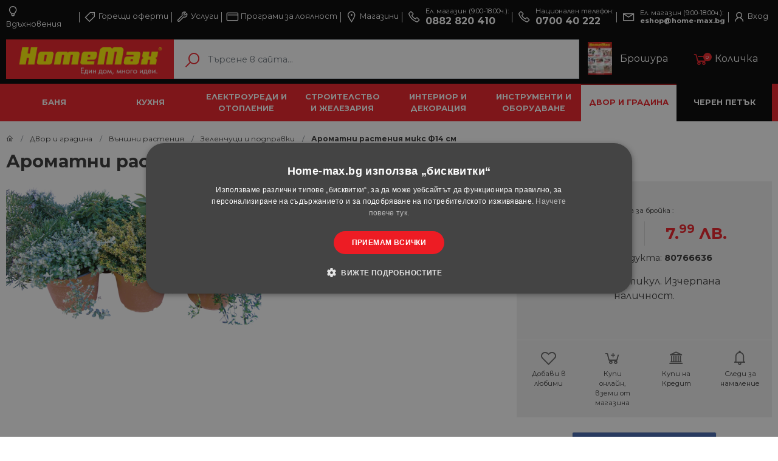

--- FILE ---
content_type: text/html; charset=UTF-8
request_url: https://www.home-max.bg/aromatni-rasteniya-miks-f14-sm/
body_size: 29130
content:
<!DOCTYPE html>
<html lang="bg">
<head>
    <link href="https://fonts.googleapis.com/css?family=Montserrat:100,200,300,400,500,600,700,800,900&display=swap&subset=cyrillic,cyrillic-ext" rel="stylesheet">



            <script type="text/javascript" charset="UTF-8" src="//cdn.cookie-script.com/s/6a3f7c246e75452243641b1df88ec191.js"></script>
    

    
    <title>Ароматни растения микс Ф14 см 80766636 на топ цена — Home Max | ex Baumax</title>
<meta name="charset" content="utf-8">
<meta name="viewport" content="width&#x3D;device-width,&#x20;initial-scale&#x3D;1.0,&#x20;maximum-scale&#x3D;1.0,&#x20;user-scalable&#x3D;no">
<meta name="apple-mobile-web-app-capable" content="yes">
<meta http-equiv="X-UA-Compatible" content="IE&#x3D;edge">
<meta name="description" content="&#x041A;&#x0443;&#x043F;&#x0435;&#x0442;&#x0435;&#x20;&#x27A4;&#x20;&#x0410;&#x0440;&#x043E;&#x043C;&#x0430;&#x0442;&#x043D;&#x0438;&#x20;&#x0440;&#x0430;&#x0441;&#x0442;&#x0435;&#x043D;&#x0438;&#x044F;&#x20;&#x043C;&#x0438;&#x043A;&#x0441;&#x20;&#x0424;14&#x20;&#x0441;&#x043C;&#x20;80766636&#x20;&#x0432;&#x20;&#x043E;&#x043D;&#x043B;&#x0430;&#x0439;&#x043D;&#x20;&#x043C;&#x0430;&#x0433;&#x0430;&#x0437;&#x0438;&#x043D;&#x20;&#x0437;&#x0430;&#x20;&#x0441;&#x0442;&#x043E;&#x043A;&#x0438;&#x20;&#x0437;&#x0430;&#x20;&#x0434;&#x043E;&#x043C;&#x0430;&#x20;&#x261B;&#x20;HomeMax.&#x20;&#x041F;&#x0440;&#x0435;&#x0434;&#x043B;&#x0430;&#x0433;&#x0430;&#x043C;&#x0435;&#x20;&#x0432;&#x0438;&#x0441;&#x043E;&#x043A;&#x043E;&#x20;&#x043A;&#x0430;&#x0447;&#x0435;&#x0441;&#x0442;&#x0432;&#x043E;&#x20;&#x043D;&#x0430;&#x20;&#x0441;&#x0443;&#x043F;&#x0435;&#x0440;&#x20;&#x0446;&#x0435;&#x043D;&#x0438;.&#x20;&#x0417;&#x0430;&#x20;&#x043F;&#x043E;&#x0432;&#x0435;&#x0447;&#x0435;&#x20;&#x0438;&#x043D;&#x0444;&#x043E;&#x0440;&#x043C;&#x0430;&#x0446;&#x0438;&#x044F;&#x20;&#x0438;&#x20;&#x043F;&#x043E;&#x0440;&#x044A;&#x0447;&#x043A;&#x0438;&#x20;&#x043F;&#x043E;&#x0441;&#x0435;&#x0442;&#x0435;&#x0442;&#x0435;&#x20;&#x0441;&#x0430;&#x0439;&#x0442;&#x0430;&#x20;&#x0438;&#x043B;&#x0438;&#x20;&#x0441;&#x0435;&#x20;&#x043E;&#x0431;&#x0430;&#x0434;&#x0435;&#x0442;&#x0435;&#x20;&#x043D;&#x0430;&#x20;&#x260E;0882&#x20;820&#x20;410&#x20;&#x27A4;&#x20;&#x0417;&#x0430;&#x043F;&#x043E;&#x0432;&#x044F;&#x0434;&#x0430;&#x0439;&#x0442;&#x0435;&#x20;&#x043F;&#x0440;&#x0438;&#x20;&#x043D;&#x0430;&#x0441;&#x21;">
<meta name="keywords" content="&#x0410;&#x0440;&#x043E;&#x043C;&#x0430;&#x0442;&#x043D;&#x0438;&#x20;&#x0440;&#x0430;&#x0441;&#x0442;&#x0435;&#x043D;&#x0438;&#x044F;&#x20;&#x043C;&#x0438;&#x043A;&#x0441;&#x20;&#x0424;14&#x20;&#x0441;&#x043C;&#x20;80766636,&#x20;&#x0446;&#x0435;&#x043D;&#x0430;,&#x20;&#x0441;&#x043D;&#x0438;&#x043C;&#x043A;&#x0438;,&#x20;&#x043E;&#x043F;&#x0438;&#x0441;&#x0430;&#x043D;&#x0438;&#x0435;">
<meta property="og&#x3A;image" content="https&#x3A;&#x2F;&#x2F;www.home-max.bg&#x2F;static&#x2F;media&#x2F;ups&#x2F;products&#x2F;main&#x2F;127327.png&#x3F;v&#x3D;14.84">
<meta property="og&#x3A;title" content="&#x0410;&#x0440;&#x043E;&#x043C;&#x0430;&#x0442;&#x043D;&#x0438;&#x20;&#x0440;&#x0430;&#x0441;&#x0442;&#x0435;&#x043D;&#x0438;&#x044F;&#x20;&#x043C;&#x0438;&#x043A;&#x0441;&#x20;&#x0424;14&#x20;&#x0441;&#x043C;">
<meta property="og&#x3A;description" content="&#x28;&#x0440;&#x043E;&#x0437;&#x043C;&#x0430;&#x0440;&#x0438;&#x043D;,&#x20;&#x043B;&#x0430;&#x0432;&#x0430;&#x043D;&#x0434;&#x0443;&#x043B;&#x0430;,&#x20;&#x0442;&#x0430;&#x043C;&#x044F;&#x043D;&#x20;&#x0438;&#x20;&#x0434;&#x0440;.&#x29;">
<link href="https&#x3A;&#x2F;&#x2F;www.home-max.bg&#x2F;static&#x2F;styles&#x2F;production&#x2F;front.min.css&#x3F;v&#x3D;14.84" media="screen,&#x20;print" rel="stylesheet" type="text&#x2F;css">
<link href="&#x2F;static&#x2F;media&#x2F;front&#x2F;images&#x2F;favicon.png&#x3F;t&#x3D;2024013003" media="all" rel="shortcut&#x20;icon" type="image&#x2F;x-icon">
<link href="https&#x3A;&#x2F;&#x2F;www.home-max.bg&#x2F;aromatni-rasteniya-miks-f14-sm&#x2F;" rel="canonical">
<link href="https&#x3A;&#x2F;&#x2F;www.home-max.bg&#x2F;static&#x2F;styles&#x2F;inc&#x2F;front&#x2F;lightbox.css&#x3F;v&#x3D;14.84" media="screen" rel="stylesheet" type="text&#x2F;css">

<script type="text&#x2F;javascript">
    //<!--
    window.request = {"module":"Front","controller":"Products","controllerFull":"ProductsController","action":"product","id":"70948","uriPath":"\/aromatni-rasteniya-miks-f14-sm\/","uriFullPath":"https:\/\/www.home-max.bg\/aromatni-rasteniya-miks-f14-sm\/","error":""};
window.hosts   = {"default":"https:\/\/www.home-max.bg","secure":"https:\/\/www.home-max.bg","clean":"www.home-max.bg","static":"https:\/\/www.home-max.bg\/static","mobile":"m.www.home-max.bg","mobileFull":"http:\/\/m.www.home-max.bg","mobileSecure":"http:\/\/\/m.www.home-max.bg","cookieDomain":".home-max.bg","public":"https:\/\/www.home-max.bg"};
window.app     = {"languages":{"current":{"locale":"bg_BG","code":"bg","id":"1","title":"\u0411\u044a\u043b\u0433\u0430\u0440\u0441\u043a\u0438","order":"1"}},"hosts":{"default":"https:\/\/www.home-max.bg","secure":"https:\/\/www.home-max.bg","clean":"www.home-max.bg","static":"https:\/\/www.home-max.bg\/static","mobile":"m.www.home-max.bg","mobileFull":"http:\/\/m.www.home-max.bg","mobileSecure":"http:\/\/\/m.www.home-max.bg","cookieDomain":".home-max.bg","public":"https:\/\/www.home-max.bg"},"client":{"logged":0}};
    //-->
</script>
<script type="text&#x2F;javascript" src="https&#x3A;&#x2F;&#x2F;www.home-max.bg&#x2F;static&#x2F;scripts&#x2F;production&#x2F;front.min.js&#x3F;v&#x3D;14.84"></script>
<script type="text&#x2F;javascript" src="https&#x3A;&#x2F;&#x2F;www.home-max.bg&#x2F;static&#x2F;scripts&#x2F;inc&#x2F;front&#x2F;lightbox.js&#x3F;v&#x3D;14.84"></script>
<script type="text&#x2F;javascript" src="https&#x3A;&#x2F;&#x2F;www.home-max.bg&#x2F;static&#x2F;scripts&#x2F;inc&#x2F;front&#x2F;filters&#x2F;init.js&#x3F;v&#x3D;14.84"></script>
<script type="text&#x2F;javascript">
    //<!--
    window.selectedCategoryId = 2537
    //-->
</script>
<script type="application&#x2F;ld&#x2B;json">
    {"@context":"https://schema.org","@type":"BreadcrumbList","itemListElement":[{"@type":"ListItem","position":1,"name":"Начало","item":"https://www.home-max.bg"},{"@type":"ListItem","position":2,"name":"Двор и градина","item":"https://www.home-max.bg/dvor-i-gradina/"},{"@type":"ListItem","position":3,"name":"Външни растения","item":"https://www.home-max.bg/dvor-i-gradina/vunshni-rasteniya/"},{"@type":"ListItem","position":4,"name":"Зеленчуци и подправки","item":"https://www.home-max.bg/dvor-i-gradina/vunshni-rasteniya/zelenchuci-i-podpravki/"},{"@type":"ListItem","position":5,"name":"Ароматни растения микс Ф14 см","item":"https://www.home-max.bg/aromatni-rasteniya-miks-f14-sm/"}]}
</script>
<script type="application&#x2F;ld&#x2B;json">
    {"@context":"https://schema.org","@type":"Product","name":"Ароматни растения микс Ф14 см","description":"(розмарин, лавандула, тамян и др.)","image":"https://www.home-max.bg/static/media/ups/cached/fa3e33686af331aabc79d0836a860014cbefc811.png","offers":[{"@type":"Offer","priceCurrency":"BGN","price":"7.99","availability":"https://schema.org/InStock","seller":{"@type":"Organization","name":"Home-Max"},"url":"https://www.home-max.bg/aromatni-rasteniya-miks-f14-sm/","sku":"80766636"}],"url":"https://www.home-max.bg/aromatni-rasteniya-miks-f14-sm/","aggregateRating":[],"review":[],"sku":"80766636"}
</script>
        <!--[if lt IE 9]>
        <script src="http://html5shim.googlecode.com/svn/trunk/html5.js">
        </script>
        <![endif]-->
        <!-- Facebook Pixel Code -->
        <script>
            !function (f, b, e, v, n, t, s) {
                if (f.fbq) return;
                n = f.fbq = function () {
                    n.callMethod ?
                        n.callMethod.apply(n, arguments) : n.queue.push(arguments)
                };
                if (!f._fbq) f._fbq = n;
                n.push = n;
                n.loaded = !0;
                n.version = '2.0';
                n.queue = [];
                t = b.createElement(e);
                t.async = !0;
                t.src = v;
                s = b.getElementsByTagName(e)[0];
                s.parentNode.insertBefore(t, s)
            }(window,
                document, 'script', 'https://connect.facebook.net/en_US/fbevents.js');

            fbq('init', '515578015306602');
            // fbq('track', "PageView");

             fbq('track', 'PageView', [], {eventID: 'PageView_31d09879b9ee5e4faa1bcb2eaf4863ea'});
        </script>
        <noscript><img height="1" width="1" style="display:none"
                       src="https://www.facebook.com/tr?id=515578015306602&ev=PageView&noscript=1"
            /></noscript>
        <!-- End Facebook Pixel Code -->


        <script type="application/ld+json">
        {
            "@context" : "https://schema.org",
            "@type" : "Organization",
            "logo":  "https://www.home-max.bg/static/media/front/images/redesign/logo.png?v=0.31",
            "name" : "Home-Max",
            "url" : "https://home-max.bg/",
            "SameAs":"https://www.facebook.com/Homemax.bg/"
        }
    </script>
    

    <style>


        
      

    </style>
</head>
<body>


    <!-- Google Tag Manager -->
    <noscript>
        <iframe src="//www.googletagmanager.com/ns.html?id=GTM-K2L56H" height="0" width="0"
                style="display:none;visibility:hidden"></iframe>
    </noscript>
    <script>(function (w, d, s, l, i) {
            w[l] = w[l] || [];
            w[l].push({'gtm.start': new Date().getTime(), event: 'gtm.js'});
            var f = d.getElementsByTagName(s)[0], j = d.createElement(s), dl = l != 'dataLayer' ? '&l=' + l : '';
            j.async = true;
            j.src = '//www.googletagmanager.com/gtm.js?id=' + i + dl;
            f.parentNode.insertBefore(j, f);
        })(window, document, 'script', 'dataLayer', 'GTM-K2L56H');</script><!-- End Google Tag Manager -->
                                                                           <!-- Anti-flicker snippet (recommended)  -->
    <style>.async-hide {
            opacity: 0 !important
        } </style>
    <script>(function (a, s, y, n, c, h, i, d, e) {
            s.className += ' ' + y;
            h.start = 1 * new Date;
            h.end = i = function () {
                s.className = s.className.replace(RegExp(' ?' + y), '')
            };
            (a[n] = a[n] || []).hide = h;
            setTimeout(function () {
                i();
                h.end = null
            }, c);
            h.timeout = c;
        })(window, document.documentElement, 'async-hide', 'dataLayer', 4000,
            {'GTM-K2L56H': true});</script>

    <script src="https://cdn.onesignal.com/sdks/OneSignalSDK.js" async=""></script>
    <script>
        var OneSignal = window.OneSignal || [];
        OneSignal.push(function () {
            OneSignal.init({
                appId: "52e65f98-34e9-4f06-8f1c-74ad0ca5ee91",
                notifyButton: {
                    enable: true,
                },
            });
        });
    </script>

    
<style>
    .home-info-box{
        background:#f1f0f0;
        padding:10px 0;
    }
    .home-info-box-container{
        position:relative;
        padding-left:30px;
    }
    .home-info-box-icon{
        position:absolute;
        left:0;
        width:24px;
        height:24px;
        top:0;
        bottom:0;
        margin:auto;
    }
    .home-info-box-icon i{
        font-size:1.5rem;
        color:#ed1c24;
    }
    .home-info-box h5{
        font-size:0.8rem;
        margin:0;
        font-weight:600;
        padding-bottom:2px;
    }
    .home-info-box p{
        font-size:0.75rem;
        margin:0;
    }
    .home-info-box p a{
        font-weight:600;
        color:#ed1c24;
    }

</style>

<header id="header">

    <div class="top-header">
        <div class="top-header-links">
            <div class="container">
                <nav class=" top-list-links clearfix  no-gutters">

                    <div class="col-12 responsive-header-link">
                        <a href="tel:0882 820 410" class=""><i class="la la-phone"></i>
                            <span class="small-title muted d-inline">Ел. магазин (9:00-18:00ч.):</span>
                            <span class="small-title bold  d-inline">0882 820 410</span>

                        </a>
                        <a href="tel:0700 40 222" class="nav-link-phone " ><i class="la la-phone"></i>
                            <span class="small-title muted d-inline">Национален телефон:</span>
                            <span class="small-title bold d-inline">0700 40 222</span>
                        </a>

                        <a href="/cdn-cgi/l/email-protection#91f4e2f9fee1d1f9fefcf4bcfcf0e9bff3f6" class="nav-link-phone "><i class="la la-phone"></i>
                            <span class="small-title muted d-inline">Ел. магазин (9:00-18:00ч.):</span>
                            <span class="small-title bold d-inline"><span class="__cf_email__" data-cfemail="b5d0c6dddac5f5dddad8d098d8d4cd9bd7d2">[email&#160;protected]</span></span>
                        </a>

                    </div>
                    <div class="col-12 header-main-links">

                    <a href="https://www.home-max.bg/ideas/1.html"  class=""><i class="la la-lightbulb-o"></i> Вдъхновения</a>
                    <a href="https://www.home-max.bg/hot-offers/"  class=""><i class="la la-tag"></i> Горещи оферти</a>
                    <a href="https://www.home-max.bg/uslugi/hoummaks-pomostnik/"  class=""><i class="la la-wrench"></i> Услуги</a>
                    <a href="https://www.home-max.bg/page/34-programa-za-loyalni-klienti-homemax-biznes.html"  class=""><i class="la la-credit-card"></i> Програми за лоялност</a>
                    <a href="/home-max-shops/"  ><i class="la la-map-marker"></i> Магазини</a>
                    <a href="tel:0882 820 410" class="nav-link-phone no-show-responsive-link"><i class="la la-phone nav-link-phone-icon"></i>
                        <span class="small-title muted">Ел. магазин (9:00-18:00ч.):</span>
                        <span class="big-title bold">0882 820 410</span>

                    </a>
                    <a href="tel:0700 40 222" class="nav-link-phone  no-show-responsive-link" ><i class="la la-phone nav-link-phone-icon"></i>
                        <span class="small-title muted">Национален телефон:</span>
                        <span class="big-title bold">0700 40 222</a>

                    </a>

                    <a href="/cdn-cgi/l/email-protection#4d283e25223d0d2522202860202c35632f2a" class="nav-link-phone  no-show-responsive-link"><i class="la la-envelope nav-link-phone-icon"></i>
                        <span class="small-title muted">Ел. магазин (9:00-18:00ч.):</span>
                        <span class="small-title bold"><span class="__cf_email__" data-cfemail="7712041f1807371f181a125a1a160f591510">[email&#160;protected]</span></a>

                    </a>


                                            <span hashstring="35ef6a20161e4520df1578bf5c85aef2" hashtype="content">&nbsp</span>                    

                                            </div>
                </nav>
            </div>
        </div>
    </div>
    <div class="middle-header">
        <div class="container">
            <div class="row row-small">
                <div class="col-lg-9 col-md-8 search-holder">
                    <div class="middle-header-content">


                            <div class="input-group mb-3">

                                <div class="input-group-prepend" itemscope itemtype="http://schema.org/Organization">
                                    <a itemprop="url" href="https://www.home-max.bg/" class="logo" title="homemax">
                                        <img alt='homemax' itemprop="logo" src="https://www.home-max.bg/static/media/front/images/redesign/logo.png?v=14.84" class="img-fluid animated header-main-logo ">
                                    </a>
                                </div>
                                                                    <form  class="form-control-search search-form" id="mainSearchForm" role="search" action="/search/">
    <label for="search-input" class="search-icon"><i class="la la-search red"></i></label>
    <input type="text" class="form-control" autocomplete="off" id="mainQNew" placeholder="Търсене в сайта...">
    <div class="ng-autocomplete autocomplete-search">
        <div class="row">
        <div class="nga-left col-sm-12 col-lg-3 col-xl-4">
            <ul class="search-categories clearfix">
            </ul>
        </div>
        <div class="nga-right col-lg-9 col-xl-8">
            <div class="ng-category-holder">
                <div class="ng-header">Категории</div>
                <ul class="categories-match clearfix">

                </ul>
            </div>
            <div class="ng-product-holder">
                <h5 class="ng-header bold">Продукти</h5>
                <ul class="products-match product-box-list d-xl-flex d-lg-flex flex-row align-items-stretch  flex-wrap clearfix">

                </ul>
            </div>
        </div>
        </div>
    </div>



</form>


<script data-cfasync="false" src="/cdn-cgi/scripts/5c5dd728/cloudflare-static/email-decode.min.js"></script><script>
	$('#mainSearchForm').on('submit',function(e){
		if ($.trim($('#mainQ').val()) == '' ){
			e.preventDefault();
		}
	})
</script>


                                                            </div>

                    </div>
                </div>
                <div class="col-lg-3 col-md-4 brochure-cart-holder">
                    <ul class="nav-search-list clearfix">
                        <li >
                            <a href="https://www.home-max.bg/home-max-brochures/noemvri-2025/" class=" hover-red ">
                                <img class="brochure-img" src="https://www.home-max.bg/static/media/ups/cached/b62ca53f72200ae337eb64c63b1b77c2d660e7ac.jpg" align="left" style="width: 40px;height: auto;">
<!--                                <i class="la la-folder"></i>-->
                                Брошура</a>
                        </li>
                        <li>
                            <span hashstring="59bbdf3e33393f764a5135cb6d45f7f3" hashtype="content">&nbsp</span>

                        </li>
                    </ul>
                </div>
            </div>
        </div>
    </div>

    <div class="menu-holder">
    <div class="bottom-header">
        <div class="container">
            <nav class="main-nav-list clearfix">


                
                    <a data-href="bathroom" data-categoryid="1127"
                       href='https://www.home-max.bg/banya/'
                       class="main-nav-a mega-menu-link bathroom">Баня</a>


                    
                    <a data-href="kitchen" data-categoryid="1270"
                       href='https://www.home-max.bg/kuhnya/'
                       class="main-nav-a mega-menu-link kitchen">Кухня</a>


                    
                    <a data-href="electrical" data-categoryid="1352"
                       href='https://www.home-max.bg/elektrouredi-i-otoplenie/'
                       class="main-nav-a mega-menu-link electrical">Електроуреди и отопление</a>


                    
                    <a data-href="building" data-categoryid="1409"
                       href='https://www.home-max.bg/stroitelstvo-i-jelezariya/'
                       class="main-nav-a mega-menu-link building">Строителство и железария</a>


                    
                    <a data-href="decoration" data-categoryid="1761"
                       href='https://www.home-max.bg/interior-i-dekoraciya/'
                       class="main-nav-a mega-menu-link decoration">Интериор и декорация</a>


                    
                    <a data-href="tools" data-categoryid="1989"
                       href='https://www.home-max.bg/instrumenti-i-oborudvane/'
                       class="main-nav-a mega-menu-link tools">Инструменти и оборудване</a>


                    
                    <a data-href="garden" data-categoryid="2537"
                       href='https://www.home-max.bg/dvor-i-gradina/'
                       class="main-nav-a mega-menu-link garden">Двор и градина</a>


                    
                    <a data-href="black-friday" data-categoryid="1063"
                       href='https://www.home-max.bg/cheren-petuk/'
                       class="main-nav-a mega-menu-link black-friday">Черен петък</a>


                                </nav>
        </div>
    </div>
    
        <div class="menu-item" id="bathroom">
            <div class="container">

                <div class="row">
                    <div class="col-lg-12 col-xl-9">
                        <div class="row">
                            <div class="col-sm-6 col-md-4 col-lg-4 col-xl-3 bathroom">
    <div class="menu-item-category ">
        <div class="menu-item-category-title">
            <a class="link-second-level hover-red" href="https://www.home-max.bg/banya/aksesoari-za-banya/">Аксесоари за баня</a>
        </div>
                           <ul class="menu-item-list-category clearfix third-level">                        <li><a href="https://www.home-max.bg/banya/aksesoari-za-banya/serii-aksesoari-za-banya/"><i class="la la-caret-right red"></i> Серии аксесоари за баня</a></li>
                                                <li><a href="https://www.home-max.bg/banya/aksesoari-za-banya/chetki-za-toaletna/"><i class="la la-caret-right red"></i> Четки за тоалетна</a></li>
                                                <li><a href="https://www.home-max.bg/banya/aksesoari-za-banya/postavki-za-toaletna-hartiya/"><i class="la la-caret-right red"></i> Поставки за тоалетна хартия</a></li>
                                                <li><a href="https://www.home-max.bg/banya/aksesoari-za-banya/kantari/"><i class="la la-caret-right red"></i> Кантари</a></li>
                                                <li><a href="https://www.home-max.bg/banya/aksesoari-za-banya/postelki-za-banya/"><i class="la la-caret-right red"></i> Постелки за баня</a></li>
                        <a class="see-all bold red text-underline" href="https://www.home-max.bg/banya/aksesoari-za-banya/">виж всички</a></ul>    </div>
</div>
<div class="col-sm-6 col-md-4 col-lg-4 col-xl-3 bathroom">
    <div class="menu-item-category ">
        <div class="menu-item-category-title">
            <a class="link-second-level hover-red" href="https://www.home-max.bg/banya/dush-kabini/">Душ кабини</a>
        </div>
                           <ul class="menu-item-list-category clearfix third-level">                        <li><a href="https://www.home-max.bg/banya/dush-kabini/uglovi-kabini/"><i class="la la-caret-right red"></i> Ъглови кабини</a></li>
                                                <li><a href="https://www.home-max.bg/banya/dush-kabini/ovalni-kabini/"><i class="la la-caret-right red"></i> Овални кабини</a></li>
                                                <li><a href="https://www.home-max.bg/banya/dush-kabini/parni-i-infracherveni-kabini/"><i class="la la-caret-right red"></i> Парни и инфрачервени кабини</a></li>
                                                <li><a href="https://www.home-max.bg/banya/dush-kabini/hidromasajni-kabini/"><i class="la la-caret-right red"></i> Хидромасажни кабини</a></li>
                                                <li><a href="https://www.home-max.bg/banya/dush-kabini/paravani/"><i class="la la-caret-right red"></i> Паравани</a></li>
                        <a class="see-all bold red text-underline" href="https://www.home-max.bg/banya/dush-kabini/">виж всички</a></ul>    </div>
</div>
<div class="col-sm-6 col-md-4 col-lg-4 col-xl-3 bathroom">
    <div class="menu-item-category ">
        <div class="menu-item-category-title">
            <a class="link-second-level hover-red" href="https://www.home-max.bg/banya/radiatori-i-topla-voda/">Радиатори и топла вода</a>
        </div>
                           <ul class="menu-item-list-category clearfix third-level">                        <li><a href="https://www.home-max.bg/banya/radiatori-i-topla-voda/radiatori/"><i class="la la-caret-right red"></i> Радиатори</a></li>
                                                <li><a href="https://www.home-max.bg/banya/radiatori-i-topla-voda/pompi/"><i class="la la-caret-right red"></i> Помпи</a></li>
                                                <li><a href="https://www.home-max.bg/banya/radiatori-i-topla-voda/razshiritelni-sudove/"><i class="la la-caret-right red"></i> Разширителни съдове</a></li>
                                                <li><a href="https://www.home-max.bg/banya/radiatori-i-topla-voda/nagrevateli/"><i class="la la-caret-right red"></i> Нагреватели</a></li>
                        </ul>    </div>
</div>
<div class="col-sm-6 col-md-4 col-lg-4 col-xl-3 bathroom">
    <div class="menu-item-category ">
        <div class="menu-item-category-title">
            <a class="link-second-level hover-red" href="https://www.home-max.bg/stroitelstvo-i-jelezariya/plochki/">Плочки за баня</a>
        </div>
                           <ul class="menu-item-list-category clearfix third-level">                        <li><a href="https://www.home-max.bg/stroitelstvo-i-jelezariya/plochki/serii-plochki-za-banya/"><i class="la la-caret-right red"></i> Серии плочки за баня</a></li>
                                                <li><a href="https://www.home-max.bg/stroitelstvo-i-jelezariya/plochki/podovi-plochki/"><i class="la la-caret-right red"></i> Подови плочки</a></li>
                                                <li><a href="https://www.home-max.bg/stroitelstvo-i-jelezariya/plochki/stenni-plochki/"><i class="la la-caret-right red"></i> Стенни плочки</a></li>
                                                <li><a href="https://www.home-max.bg/stroitelstvo-i-jelezariya/plochki/oblicovuchni-plochi/"><i class="la la-caret-right red"></i> Облицовъчни плочи</a></li>
                                                <li><a href="https://www.home-max.bg/stroitelstvo-i-jelezariya/plochki/klinker/"><i class="la la-caret-right red"></i> Клинкер</a></li>
                        <a class="see-all bold red text-underline" href="https://www.home-max.bg/stroitelstvo-i-jelezariya/plochki/">виж всички</a></ul>    </div>
</div>
<div class="col-sm-6 col-md-4 col-lg-4 col-xl-3 bathroom">
    <div class="menu-item-category ">
        <div class="menu-item-category-title">
            <a class="link-second-level hover-red" href="https://www.home-max.bg/banya/sanitariya/">Санитария</a>
        </div>
                           <ul class="menu-item-list-category clearfix third-level">                        <li><a href="https://www.home-max.bg/banya/sanitariya/smesiteli-i-dushove/"><i class="la la-caret-right red"></i> Смесители и душове</a></li>
                                                <li><a href="https://www.home-max.bg/banya/sanitariya/sanitarna-keramika/"><i class="la la-caret-right red"></i> Санитарна керамика</a></li>
                                                <li><a href="https://www.home-max.bg/banya/sanitariya/toaletni-sedalki/"><i class="la la-caret-right red"></i> Тоалетни седалки</a></li>
                                                <li><a href="https://www.home-max.bg/banya/sanitariya/vik-instalaciya/"><i class="la la-caret-right red"></i> Вик инсталация</a></li>
                        </ul>    </div>
</div>
<div class="col-sm-6 col-md-4 col-lg-4 col-xl-3 bathroom">
    <div class="menu-item-category ">
        <div class="menu-item-category-title">
            <a class="link-second-level hover-red" href="https://www.home-max.bg/banya/vani/">Вани</a>
        </div>
                           <ul class="menu-item-list-category clearfix third-level">                        <li><a href="https://www.home-max.bg/banya/vani/akrilni/"><i class="la la-caret-right red"></i> Акрилни</a></li>
                                                <li><a href="https://www.home-max.bg/banya/vani/hidromasajni/"><i class="la la-caret-right red"></i> Хидромасажни</a></li>
                                                <li><a href="https://www.home-max.bg/banya/vani/paneli-za-vani/"><i class="la la-caret-right red"></i> Панели за вани</a></li>
                                                <li><a href="https://www.home-max.bg/banya/vani/prinadlejnosti/"><i class="la la-caret-right red"></i> Принадлежности</a></li>
                        </ul>    </div>
</div>
<div class="col-sm-6 col-md-4 col-lg-4 col-xl-3 bathroom">
    <div class="menu-item-category ">
        <div class="menu-item-category-title">
            <a class="link-second-level hover-red" href="https://www.home-max.bg/banya/bojleri/">Бойлери</a>
        </div>
                           <ul class="menu-item-list-category clearfix third-level">                        <li><a href="https://www.home-max.bg/banya/bojleri/malolitrajni-bojleri/"><i class="la la-caret-right red"></i> Малолитражни бойлери</a></li>
                                                <li><a href="https://www.home-max.bg/banya/bojleri/golyamolitrajni-bojleri/"><i class="la la-caret-right red"></i> Голямолитражни бойлери</a></li>
                                                <li><a href="https://www.home-max.bg/banya/bojleri/protochni-bojleri/"><i class="la la-caret-right red"></i> Проточни бойлери</a></li>
                        </ul>    </div>
</div>
<div class="col-sm-6 col-md-4 col-lg-4 col-xl-3 bathroom">
    <div class="menu-item-category ">
        <div class="menu-item-category-title">
            <a class="link-second-level hover-red" href="https://www.home-max.bg/banya/ventilaciya/">Вентилация</a>
        </div>
                           <ul class="menu-item-list-category clearfix third-level">                        <li><a href="https://www.home-max.bg/banya/ventilaciya/ventilatori-za-banya/"><i class="la la-caret-right red"></i> Вентилатори за баня</a></li>
                                                <li><a href="https://www.home-max.bg/banya/ventilaciya/revizionni-otvori/"><i class="la la-caret-right red"></i> Ревизионни отвори</a></li>
                                                <li><a href="https://www.home-max.bg/banya/ventilaciya/vuzduhovodi/"><i class="la la-caret-right red"></i> Въздуховоди</a></li>
                                                <li><a href="https://www.home-max.bg/banya/ventilaciya/prinadlejnosti/"><i class="la la-caret-right red"></i> Принадлежности</a></li>
                        </ul>    </div>
</div>
<div class="col-sm-6 col-md-4 col-lg-4 col-xl-3 bathroom">
    <div class="menu-item-category ">
        <div class="menu-item-category-title">
            <a class="link-second-level hover-red" href="https://www.home-max.bg/banya/mebeli-za-banya/">Мебели за баня</a>
        </div>
                           <ul class="menu-item-list-category clearfix third-level">                        <li><a href="https://www.home-max.bg/banya/mebeli-za-banya/serii-mebeli-za-banya/"><i class="la la-caret-right red"></i> Серии мебели за баня</a></li>
                                                <li><a href="https://www.home-max.bg/banya/mebeli-za-banya/ogledala/"><i class="la la-caret-right red"></i> Огледала</a></li>
                                                <li><a href="https://www.home-max.bg/banya/mebeli-za-banya/dolni-shkafove/"><i class="la la-caret-right red"></i> Долни шкафове</a></li>
                                                <li><a href="https://www.home-max.bg/banya/mebeli-za-banya/ogledalni-shkafove/"><i class="la la-caret-right red"></i> Огледални шкафове</a></li>
                        </ul>    </div>
</div>
<div class="col-sm-6 col-md-4 col-lg-4 col-xl-3 bathroom">
    <div class="menu-item-category ">
        <div class="menu-item-category-title">
            <a class="link-second-level hover-red" href="https://www.home-max.bg/banya/pechki-za-banya/">Печки за баня</a>
        </div>
                               </div>
</div>
                        </div>

                    </div>
                                                                                            <div class="col-lg-3 menu-category-banner">
                            <div class="highlight-item">
                                <a href="/monoblok-vidima/" class=" hover-red d-block product-box-title">Моноблок Видима</a>
                                <div class="price-box">

                                    <div class="price-item-wrapper">
            <span class="old-price">
            <span class="price-holder">86.<sup>41</sup></span> <span class="currency">€</span>        </span>
         <span class="promo-price">
         <span class="price-holder">76.<sup>18</sup></span> <span class="currency">€</span>    </span>
</div>

<div class="price-item-wrapper">
            <span class="old-price">
            <span class="price-holder">169.<sup>- </sup></span> <span class="currency">ЛВ.</span>        </span>
        <span class="promo-price">
        <span class="price-holder">149.<sup>- </sup></span> <span class="currency">ЛВ.</span>    </span>
</div>

                                </div>
                                <div class="product-image-box">
                                    <a  href="/monoblok-vidima/" class="d-flex menu-banner-img-holder">
                                        <img src="https://www.home-max.bg/static/media/ups/cached/eb0d36ab3e6aa2fadea981a7d6ae41ebad050b2b.png" data-productid="184604" alt="Моноблок Видима" class="product-main-image img-fluid">
                                    </a>
                                                                            <span class="discount-label">
                                            <span class="discount-percentage">12%</span>
                                            <span class="discount-label-text">отстъпка</span>
                                        </span>
                                                                    </div>
                                <div class="text-center mt-2">

                                    <a data-productid="184604"  href="/monoblok-vidima/"  class="cart-btn btn btn-outline-danger"><span class="cart-btn-icon"><i class="la la-shopping-cart"></i></span> Виж повече</a>
                                </div>
                            </div>
                        </div>
                                    </div>


            </div>
        </div>

        
        <div class="menu-item" id="kitchen">
            <div class="container">

                <div class="row">
                    <div class="col-lg-12 col-xl-9">
                        <div class="row">
                            <div class="col-sm-6 col-md-4 col-lg-4 col-xl-3 kitchen">
    <div class="menu-item-category ">
        <div class="menu-item-category-title">
            <a class="link-second-level hover-red" href="https://www.home-max.bg/kuhnya/kuhnenski-mivki/">Кухненски мивки</a>
        </div>
                           <ul class="menu-item-list-category clearfix third-level">                        <li><a href="https://www.home-max.bg/kuhnya/kuhnenski-mivki/mivki-alpaka/"><i class="la la-caret-right red"></i> Мивки алпака</a></li>
                                                <li><a href="https://www.home-max.bg/kuhnya/kuhnenski-mivki/granitni-mivki/"><i class="la la-caret-right red"></i> Гранитни мивки</a></li>
                                                <li><a href="https://www.home-max.bg/kuhnya/kuhnenski-mivki/prinadlejnosti/"><i class="la la-caret-right red"></i> Принадлежности</a></li>
                        </ul>    </div>
</div>
<div class="col-sm-6 col-md-4 col-lg-4 col-xl-3 kitchen">
    <div class="menu-item-category ">
        <div class="menu-item-category-title">
            <a class="link-second-level hover-red" href="https://www.home-max.bg/kuhnya/kuhnenski-prinadlejnosti/">Кухненски принадлежности</a>
        </div>
                           <ul class="menu-item-list-category clearfix third-level">                        <li><a href="https://www.home-max.bg/kuhnya/kuhnenski-prinadlejnosti/tigani/"><i class="la la-caret-right red"></i> Тигани</a></li>
                                                <li><a href="https://www.home-max.bg/kuhnya/kuhnenski-prinadlejnosti/tendjeri/"><i class="la la-caret-right red"></i> Тенджери</a></li>
                                                <li><a href="https://www.home-max.bg/kuhnya/kuhnenski-prinadlejnosti/tavi/"><i class="la la-caret-right red"></i> Тави</a></li>
                                                <li><a href="https://www.home-max.bg/kuhnya/kuhnenski-prinadlejnosti/gyuvechi/"><i class="la la-caret-right red"></i> Гювечи</a></li>
                                                <li><a href="https://www.home-max.bg/kuhnya/kuhnenski-prinadlejnosti/kafevarki-i-chajnici/"><i class="la la-caret-right red"></i> Кафеварки и чайници</a></li>
                        <a class="see-all bold red text-underline" href="https://www.home-max.bg/kuhnya/kuhnenski-prinadlejnosti/">виж всички</a></ul>    </div>
</div>
<div class="col-sm-6 col-md-4 col-lg-4 col-xl-3 kitchen">
    <div class="menu-item-category ">
        <div class="menu-item-category-title">
            <a class="link-second-level hover-red" href="https://www.home-max.bg/kuhnya/kuhnenski-mebeli/">Кухненски мебели</a>
        </div>
                           <ul class="menu-item-list-category clearfix third-level">                        <li><a href="https://www.home-max.bg/kuhnya/mebeli/gotovi-kuhni/"><i class="la la-caret-right red"></i> Готови кухни</a></li>
                                                <li><a href="https://www.home-max.bg/kuhnya/mebeli/modulni-kuhni/"><i class="la la-caret-right red"></i> Модулни кухни</a></li>
                                                <li><a href="https://www.home-max.bg/kuhnya/mebeli/trapezariya/"><i class="la la-caret-right red"></i> Трапезария</a></li>
                                                <li><a href="https://www.home-max.bg/kuhnya/kuhnenski-mebeli/kuhnenski-plotove/"><i class="la la-caret-right red"></i> Кухненски плотове</a></li>
                                                <li><a href="https://www.home-max.bg/kuhnya/kuhnenski-mebeli/stenni-paneli-i-plotove-za-kuhnya/"><i class="la la-caret-right red"></i> Стенни панели и плотове за кухня</a></li>
                        </ul>    </div>
</div>
<div class="col-sm-6 col-md-4 col-lg-4 col-xl-3 kitchen">
    <div class="menu-item-category ">
        <div class="menu-item-category-title">
            <a class="link-second-level hover-red" href="https://www.home-max.bg/kuhnya/drebni-elektrouredi/">Дребни електроуреди</a>
        </div>
                           <ul class="menu-item-list-category clearfix third-level">                        <li><a href="https://www.home-max.bg/kuhnya/drebni-elektrouredi/mikrovulnovi/"><i class="la la-caret-right red"></i> Микровълнови</a></li>
                                                <li><a href="https://www.home-max.bg/kuhnya/drebni-elektrouredi/prahosmukachki/"><i class="la la-caret-right red"></i> Прахосмукачки</a></li>
                                                <li><a href="https://www.home-max.bg/kuhnya/drebni-elektrouredi/yutii/"><i class="la la-caret-right red"></i> Ютии</a></li>
                                                <li><a href="https://www.home-max.bg/kuhnya/drebni-elektrouredi/kafemashini/"><i class="la la-caret-right red"></i> Кафемашини</a></li>
                                                <li><a href="https://www.home-max.bg/kuhnya/drebni-elektrouredi/frityurnici/"><i class="la la-caret-right red"></i> Фритюрници</a></li>
                        <a class="see-all bold red text-underline" href="https://www.home-max.bg/kuhnya/drebni-elektrouredi/">виж всички</a></ul>    </div>
</div>
<div class="col-sm-6 col-md-4 col-lg-4 col-xl-3 kitchen">
    <div class="menu-item-category ">
        <div class="menu-item-category-title">
            <a class="link-second-level hover-red" href="https://www.home-max.bg/kuhnya/uredi-za-vgrajdane/">Уреди за вграждане</a>
        </div>
                           <ul class="menu-item-list-category clearfix third-level">                        <li><a href="https://www.home-max.bg/kuhnya/uredi-za-vgrajdane/furni-za-vgrajdane/"><i class="la la-caret-right red"></i> Фурни за вграждане</a></li>
                                                <li><a href="https://www.home-max.bg/kuhnya/uredi-za-vgrajdane/plotove-za-vgrajdane/"><i class="la la-caret-right red"></i> Плотове за вграждане</a></li>
                                                <li><a href="https://www.home-max.bg/kuhnya/uredi-za-vgrajdane/aspiratori/"><i class="la la-caret-right red"></i> Аспиратори</a></li>
                        </ul>    </div>
</div>
<div class="col-sm-6 col-md-4 col-lg-4 col-xl-3 kitchen">
    <div class="menu-item-category ">
        <div class="menu-item-category-title">
            <a class="link-second-level hover-red" href="https://www.home-max.bg/kuhnya/smesiteli-za-kuhnya/">Смесители за кухня</a>
        </div>
                           <ul class="menu-item-list-category clearfix third-level">                        <li><a href="https://www.home-max.bg/kuhnya/smesiteli-za-kuhnya/stoyasti/"><i class="la la-caret-right red"></i>  Стоящи</a></li>
                                                <li><a href="https://www.home-max.bg/kuhnya/smesiteli-za-kuhnya/stenni/"><i class="la la-caret-right red"></i>  Стенни</a></li>
                        </ul>    </div>
</div>
<div class="col-sm-6 col-md-4 col-lg-4 col-xl-3 kitchen">
    <div class="menu-item-category ">
        <div class="menu-item-category-title">
            <a class="link-second-level hover-red" href="https://www.home-max.bg/kuhnya/plochki-za-kuhnya/">Плочки за кухня</a>
        </div>
                           <ul class="menu-item-list-category clearfix third-level">                        <li><a href="https://www.home-max.bg/kuhnya/plochki-za-kuhnya/granitogres-za-kuhnya/"><i class="la la-caret-right red"></i> Гранитогрес за кухня</a></li>
                                                <li><a href="https://www.home-max.bg/kuhnya/plochki-za-kuhnya/terakot-za-kuhnya/"><i class="la la-caret-right red"></i> Теракот за кухня</a></li>
                                                <li><a href="https://www.home-max.bg/kuhnya/plochki-za-kuhnya/fayans-za-kuhnya/"><i class="la la-caret-right red"></i> Фаянс за кухня</a></li>
                                                <li><a href="https://www.home-max.bg/kuhnya/plochki-za-kuhnya/dekor-za-kuhnya/"><i class="la la-caret-right red"></i> Декор за кухня</a></li>
                                                <li><a href="https://www.home-max.bg/kuhnya/plochki-za-kuhnya/friz-za-kuhnya/"><i class="la la-caret-right red"></i> Фриз за кухня</a></li>
                        </ul>    </div>
</div>
                        </div>

                    </div>
                                                                                            <div class="col-lg-3 menu-category-banner">
                            <div class="highlight-item">
                                <a href="/kuhnya-berta-120-sm-dub-sonoma/" class=" hover-red d-block product-box-title">Кухня Берта 120 см, дъб сонома</a>
                                <div class="price-box">

                                    <div class="price-item-wrapper">
         <span class="promo-price">
         <span class="price-holder">178.<sup>44</sup></span> <span class="currency">€</span>    </span>
</div>

<div class="price-item-wrapper">
        <span class="promo-price">
        <span class="price-holder">349.<sup>- </sup></span> <span class="currency">ЛВ.</span>    </span>
</div>

                                </div>
                                <div class="product-image-box">
                                    <a  href="/kuhnya-berta-120-sm-dub-sonoma/" class="d-flex menu-banner-img-holder">
                                        <img src="https://www.home-max.bg/static/media/ups/cached/1de5d3018f1c874dcd838af51a6a34929f3c1f3c.png" data-productid="79383" alt="Кухня Берта 120 см, дъб сонома" class="product-main-image img-fluid">
                                    </a>
                                                                    </div>
                                <div class="text-center mt-2">

                                    <a data-productid="79383"  href="/kuhnya-berta-120-sm-dub-sonoma/"  class="cart-btn btn btn-outline-danger"><span class="cart-btn-icon"><i class="la la-shopping-cart"></i></span> Виж повече</a>
                                </div>
                            </div>
                        </div>
                                    </div>


            </div>
        </div>

        
        <div class="menu-item" id="electrical">
            <div class="container">

                <div class="row">
                    <div class="col-lg-12 col-xl-9">
                        <div class="row">
                            <div class="col-sm-6 col-md-4 col-lg-4 col-xl-3 electrical">
    <div class="menu-item-category ">
        <div class="menu-item-category-title">
            <a class="link-second-level hover-red" href="https://www.home-max.bg/elektrouredi-i-otoplenie/otoplenie-i-klimatizaciya/">Отопление и климатизация</a>
        </div>
                           <ul class="menu-item-list-category clearfix third-level">                        <li><a href="https://www.home-max.bg/elektrouredi-i-otoplenie/otoplenie-i-klimatizaciya/kamini/"><i class="la la-caret-right red"></i> Камини</a></li>
                                                <li><a href="https://www.home-max.bg/elektrouredi-i-otoplenie/otoplenie-i-klimatizaciya/kaloriferi/"><i class="la la-caret-right red"></i> Калорифери</a></li>
                                                <li><a href="https://www.home-max.bg/elektrouredi-i-otoplenie/otoplenie-i-klimatizaciya/elektrootoplenie/"><i class="la la-caret-right red"></i> Електроотопление</a></li>
                                                <li><a href="https://www.home-max.bg/elektrouredi-i-otoplenie/otoplenie-i-klimatizaciya/vlagouloviteli/"><i class="la la-caret-right red"></i> Влагоуловители</a></li>
                                                <li><a href="https://www.home-max.bg/elektrouredi-i-otoplenie/otoplenie-i-klimatizaciya/ventilatori/"><i class="la la-caret-right red"></i> Вентилатори</a></li>
                        <a class="see-all bold red text-underline" href="https://www.home-max.bg/elektrouredi-i-otoplenie/otoplenie-i-klimatizaciya/">виж всички</a></ul>    </div>
</div>
<div class="col-sm-6 col-md-4 col-lg-4 col-xl-3 electrical">
    <div class="menu-item-category ">
        <div class="menu-item-category-title">
            <a class="link-second-level hover-red" href="https://www.home-max.bg/elektrouredi-i-otoplenie/tv-audio/">Тв & аудио</a>
        </div>
                           <ul class="menu-item-list-category clearfix third-level">                        <li><a href="https://www.home-max.bg/elektrouredi-i-otoplenie/tv-audio/televizori/"><i class="la la-caret-right red"></i> Телевизори</a></li>
                                                <li><a href="https://www.home-max.bg/elektrouredi-i-otoplenie/tv-audio/aksesoari-tv-audio/"><i class="la la-caret-right red"></i> Аксесоари тв & аудио</a></li>
                        </ul>    </div>
</div>
<div class="col-sm-6 col-md-4 col-lg-4 col-xl-3 electrical">
    <div class="menu-item-category ">
        <div class="menu-item-category-title">
            <a class="link-second-level hover-red" href="https://www.home-max.bg/kuhnya/drebni-elektrouredi/">Дребни електроуреди</a>
        </div>
                           <ul class="menu-item-list-category clearfix third-level">                        <li><a href="https://www.home-max.bg/kuhnya/drebni-elektrouredi/mikrovulnovi/"><i class="la la-caret-right red"></i> Микровълнови</a></li>
                                                <li><a href="https://www.home-max.bg/kuhnya/drebni-elektrouredi/prahosmukachki/"><i class="la la-caret-right red"></i> Прахосмукачки</a></li>
                                                <li><a href="https://www.home-max.bg/kuhnya/drebni-elektrouredi/yutii/"><i class="la la-caret-right red"></i> Ютии</a></li>
                                                <li><a href="https://www.home-max.bg/kuhnya/drebni-elektrouredi/kafemashini/"><i class="la la-caret-right red"></i> Кафемашини</a></li>
                                                <li><a href="https://www.home-max.bg/kuhnya/drebni-elektrouredi/frityurnici/"><i class="la la-caret-right red"></i> Фритюрници</a></li>
                        <a class="see-all bold red text-underline" href="https://www.home-max.bg/kuhnya/drebni-elektrouredi/">виж всички</a></ul>    </div>
</div>
<div class="col-sm-6 col-md-4 col-lg-4 col-xl-3 electrical">
    <div class="menu-item-category ">
        <div class="menu-item-category-title">
            <a class="link-second-level hover-red" href="https://www.home-max.bg/elektrouredi-i-otoplenie/byala-tehnika/">Бяла техника</a>
        </div>
                           <ul class="menu-item-list-category clearfix third-level">                        <li><a href="https://www.home-max.bg/elektrouredi-i-otoplenie/byala-tehnika/hladilnici-i-frizeri/"><i class="la la-caret-right red"></i> Хладилници и фризери</a></li>
                                                <li><a href="https://www.home-max.bg/elektrouredi-i-otoplenie/byala-tehnika/mini-barove/"><i class="la la-caret-right red"></i> Мини барове</a></li>
                                                <li><a href="https://www.home-max.bg/elektrouredi-i-otoplenie/byala-tehnika/sudomiyalni/"><i class="la la-caret-right red"></i> Съдомиялни</a></li>
                                                <li><a href="https://www.home-max.bg/elektrouredi-i-otoplenie/byala-tehnika/gotvarski-pechki/"><i class="la la-caret-right red"></i> Готварски печки</a></li>
                                                <li><a href="https://www.home-max.bg/elektrouredi-i-otoplenie/byala-tehnika/aspiratori/"><i class="la la-caret-right red"></i> Аспиратори</a></li>
                        <a class="see-all bold red text-underline" href="https://www.home-max.bg/elektrouredi-i-otoplenie/byala-tehnika/">виж всички</a></ul>    </div>
</div>
<div class="col-sm-6 col-md-4 col-lg-4 col-xl-3 electrical">
    <div class="menu-item-category ">
        <div class="menu-item-category-title">
            <a class="link-second-level hover-red" href="https://www.home-max.bg/elektrouredi-i-otoplenie/lichna-higiena/">Лична хигиена</a>
        </div>
                           <ul class="menu-item-list-category clearfix third-level">                        <li><a href="https://www.home-max.bg/elektrouredi-i-otoplenie/lichna-higiena/seshoari/"><i class="la la-caret-right red"></i> Сешоари</a></li>
                                                <li><a href="https://www.home-max.bg/elektrouredi-i-otoplenie/lichna-higiena/presi-i-mashi-za-kosa/"><i class="la la-caret-right red"></i> Преси и маши за коса</a></li>
                                                <li><a href="https://www.home-max.bg/elektrouredi-i-otoplenie/lichna-higiena/mashinki-za-podstrigvane-samobrusnachki-trimeri/"><i class="la la-caret-right red"></i> Машинки за подстригване, самобръсначки, тримери</a></li>
                                                <li><a href="https://www.home-max.bg/elektrouredi-i-otoplenie/lichna-higiena/elektronni-vezni/"><i class="la la-caret-right red"></i> Електронни везни</a></li>
                        </ul>    </div>
</div>
<div class="col-sm-6 col-md-4 col-lg-4 col-xl-3 electrical">
    <div class="menu-item-category ">
        <div class="menu-item-category-title">
            <a class="link-second-level hover-red" href="https://www.home-max.bg/elektrouredi-i-otoplenie/aksesoari/">Аксесоари</a>
        </div>
                           <ul class="menu-item-list-category clearfix third-level">                        <li><a href="https://www.home-max.bg/elektrouredi-i-otoplenie/aksesoari/aksesoari-za-mobilni-ustrojstva/"><i class="la la-caret-right red"></i> Аксесоари за мобилни устройства</a></li>
                                                <li><a href="https://www.home-max.bg/elektrouredi-i-otoplenie/aksesoari/aksesoari-za-kompyutri-i-periferiya/"><i class="la la-caret-right red"></i> Аксесоари за компютри и периферия</a></li>
                        </ul>    </div>
</div>
                        </div>

                    </div>
                                                                                            <div class="col-lg-3 menu-category-banner">
                            <div class="highlight-item">
                                <a href="/hladilnik-s-gorna-kamera-crown-gn-263/" class=" hover-red d-block product-box-title">Хладилник с горна камера Crown GN 263</a>
                                <div class="price-box">

                                    <div class="price-item-wrapper">
         <span class="promo-price">
         <span class="price-holder">250.<sup>02</sup></span> <span class="currency">€</span>    </span>
</div>

<div class="price-item-wrapper">
        <span class="promo-price">
        <span class="price-holder">489.<sup>- </sup></span> <span class="currency">ЛВ.</span>    </span>
</div>

                                </div>
                                <div class="product-image-box">
                                    <a  href="/hladilnik-s-gorna-kamera-crown-gn-263/" class="d-flex menu-banner-img-holder">
                                        <img src="https://www.home-max.bg/static/media/ups/cached/a0c39db0cb4ffb458a1dc38bdb9226cb050d773c.jpeg" data-productid="108250" alt="Хладилник с горна камера Crown GN 263" class="product-main-image img-fluid">
                                    </a>
                                                                    </div>
                                <div class="text-center mt-2">

                                    <a data-productid="108250"  href="/hladilnik-s-gorna-kamera-crown-gn-263/"  class="cart-btn btn btn-outline-danger"><span class="cart-btn-icon"><i class="la la-shopping-cart"></i></span> Виж повече</a>
                                </div>
                            </div>
                        </div>
                                    </div>


            </div>
        </div>

        
        <div class="menu-item" id="building">
            <div class="container">

                <div class="row">
                    <div class="col-lg-12 col-xl-9">
                        <div class="row">
                            <div class="col-sm-6 col-md-4 col-lg-4 col-xl-3 building">
    <div class="menu-item-category ">
        <div class="menu-item-category-title">
            <a class="link-second-level hover-red" href="https://www.home-max.bg/stroitelstvo-i-jelezariya/stroitelstvo/">Строителство</a>
        </div>
                           <ul class="menu-item-list-category clearfix third-level">                        <li><a href="https://www.home-max.bg/stroitelstvo-i-jelezariya/stroitelstvo/stroitelni-smesi-i-himiya/"><i class="la la-caret-right red"></i> Строителни смеси и химия</a></li>
                                                <li><a href="https://www.home-max.bg/stroitelstvo-i-jelezariya/stroitelstvo/stroitelni-prinadlejnosti/"><i class="la la-caret-right red"></i> Строителни принадлежности</a></li>
                                                <li><a href="https://www.home-max.bg/stroitelstvo-i-jelezariya/stroitelstvo/materiali-za-grub-stroej/"><i class="la la-caret-right red"></i> Материали за груб строеж</a></li>
                                                <li><a href="https://www.home-max.bg/stroitelstvo-i-jelezariya/stroitelstvo/otvodnyavane/"><i class="la la-caret-right red"></i> Отводняване</a></li>
                                                <li><a href="https://www.home-max.bg/stroitelstvo-i-jelezariya/stroitelstvo/pokrivni-materiali/"><i class="la la-caret-right red"></i> Покривни материали</a></li>
                        <a class="see-all bold red text-underline" href="https://www.home-max.bg/stroitelstvo-i-jelezariya/stroitelstvo/">виж всички</a></ul>    </div>
</div>
<div class="col-sm-6 col-md-4 col-lg-4 col-xl-3 building">
    <div class="menu-item-category ">
        <div class="menu-item-category-title">
            <a class="link-second-level hover-red" href="https://www.home-max.bg/stroitelstvo-i-jelezariya/boi/">Бои</a>
        </div>
                           <ul class="menu-item-list-category clearfix third-level">                        <li><a href="https://www.home-max.bg/stroitelstvo-i-jelezariya/boi/boi-za-steni/"><i class="la la-caret-right red"></i> Бои за стени</a></li>
                                                <li><a href="https://www.home-max.bg/stroitelstvo-i-jelezariya/boi/boi-za-metal/"><i class="la la-caret-right red"></i> Бои за метал</a></li>
                                                <li><a href="https://www.home-max.bg/stroitelstvo-i-jelezariya/boi/boi-za-durvo/"><i class="la la-caret-right red"></i> Бои за дърво</a></li>
                                                <li><a href="https://www.home-max.bg/stroitelstvo-i-jelezariya/boi/boi-i-lakove-za-kamuk/"><i class="la la-caret-right red"></i> Бои и лакове за камък</a></li>
                                                <li><a href="https://www.home-max.bg/stroitelstvo-i-jelezariya/boi/putna-markirovka/"><i class="la la-caret-right red"></i> Пътна маркировка</a></li>
                        <a class="see-all bold red text-underline" href="https://www.home-max.bg/stroitelstvo-i-jelezariya/boi/">виж всички</a></ul>    </div>
</div>
<div class="col-sm-6 col-md-4 col-lg-4 col-xl-3 building">
    <div class="menu-item-category ">
        <div class="menu-item-category-title">
            <a class="link-second-level hover-red" href="https://www.home-max.bg/stroitelstvo-i-jelezariya/jelezariya/">Железария</a>
        </div>
                           <ul class="menu-item-list-category clearfix third-level">                        <li><a href="https://www.home-max.bg/stroitelstvo-i-jelezariya/jelezariya/ankeri/"><i class="la la-caret-right red"></i> Анкери</a></li>
                                                <li><a href="https://www.home-max.bg/stroitelstvo-i-jelezariya/jelezariya/boltove/"><i class="la la-caret-right red"></i> Болтове</a></li>
                                                <li><a href="https://www.home-max.bg/stroitelstvo-i-jelezariya/jelezariya/gajki/"><i class="la la-caret-right red"></i> Гайки</a></li>
                                                <li><a href="https://www.home-max.bg/stroitelstvo-i-jelezariya/jelezariya/shajbi/"><i class="la la-caret-right red"></i> Шайби</a></li>
                                                <li><a href="https://www.home-max.bg/stroitelstvo-i-jelezariya/jelezariya/shpilki/"><i class="la la-caret-right red"></i> Шпилки</a></li>
                        <a class="see-all bold red text-underline" href="https://www.home-max.bg/stroitelstvo-i-jelezariya/jelezariya/">виж всички</a></ul>    </div>
</div>
<div class="col-sm-6 col-md-4 col-lg-4 col-xl-3 building">
    <div class="menu-item-category ">
        <div class="menu-item-category-title">
            <a class="link-second-level hover-red" href="https://www.home-max.bg/stroitelstvo-i-jelezariya/vrati/">Врати</a>
        </div>
                           <ul class="menu-item-list-category clearfix third-level">                        <li><a href="https://www.home-max.bg/stroitelstvo-i-jelezariya/vrati/interiorni-vrati/"><i class="la la-caret-right red"></i> Интериорни врати</a></li>
                                                <li><a href="https://www.home-max.bg/stroitelstvo-i-jelezariya/vrati/vhodni-vrati/"><i class="la la-caret-right red"></i> Входни врати</a></li>
                                                <li><a href="https://www.home-max.bg/stroitelstvo-i-jelezariya/vrati/sguvaemi-vrati/"><i class="la la-caret-right red"></i> Сгъваеми врати</a></li>
                                                <li><a href="https://www.home-max.bg/stroitelstvo-i-jelezariya/vrati/vrati-za-banya/"><i class="la la-caret-right red"></i> Врати за баня</a></li>
                                                <li><a href="https://www.home-max.bg/stroitelstvo-i-jelezariya/vrati/kasi/"><i class="la la-caret-right red"></i> Каси</a></li>
                        <a class="see-all bold red text-underline" href="https://www.home-max.bg/stroitelstvo-i-jelezariya/vrati/">виж всички</a></ul>    </div>
</div>
<div class="col-sm-6 col-md-4 col-lg-4 col-xl-3 building">
    <div class="menu-item-category ">
        <div class="menu-item-category-title">
            <a class="link-second-level hover-red" href="https://www.home-max.bg/stroitelstvo-i-jelezariya/plochki/">Плочки</a>
        </div>
                           <ul class="menu-item-list-category clearfix third-level">                        <li><a href="https://www.home-max.bg/stroitelstvo-i-jelezariya/plochki/serii-plochki-za-banya/"><i class="la la-caret-right red"></i> Серии плочки за баня</a></li>
                                                <li><a href="https://www.home-max.bg/stroitelstvo-i-jelezariya/plochki/podovi-plochki/"><i class="la la-caret-right red"></i> Подови плочки</a></li>
                                                <li><a href="https://www.home-max.bg/stroitelstvo-i-jelezariya/plochki/stenni-plochki/"><i class="la la-caret-right red"></i> Стенни плочки</a></li>
                                                <li><a href="https://www.home-max.bg/stroitelstvo-i-jelezariya/plochki/oblicovuchni-plochi/"><i class="la la-caret-right red"></i> Облицовъчни плочи</a></li>
                                                <li><a href="https://www.home-max.bg/stroitelstvo-i-jelezariya/plochki/klinker/"><i class="la la-caret-right red"></i> Клинкер</a></li>
                        <a class="see-all bold red text-underline" href="https://www.home-max.bg/stroitelstvo-i-jelezariya/plochki/">виж всички</a></ul>    </div>
</div>
<div class="col-sm-6 col-md-4 col-lg-4 col-xl-3 building">
    <div class="menu-item-category ">
        <div class="menu-item-category-title">
            <a class="link-second-level hover-red" href="https://www.home-max.bg/stroitelstvo-i-jelezariya/lenti/">Ленти</a>
        </div>
                           <ul class="menu-item-list-category clearfix third-level">                        <li><a href="https://www.home-max.bg/stroitelstvo-i-jelezariya/lenti/hartieni-lenti/"><i class="la la-caret-right red"></i> Хартиени ленти</a></li>
                                                <li><a href="https://www.home-max.bg/stroitelstvo-i-jelezariya/lenti/silikonovi-lenti/"><i class="la la-caret-right red"></i> Силиконови ленти</a></li>
                                                <li><a href="https://www.home-max.bg/stroitelstvo-i-jelezariya/lenti/montajni-lenti/"><i class="la la-caret-right red"></i> Монтажни ленти</a></li>
                                                <li><a href="https://www.home-max.bg/stroitelstvo-i-jelezariya/lenti/paketajni-lenti/"><i class="la la-caret-right red"></i> Пакетажни ленти</a></li>
                                                <li><a href="https://www.home-max.bg/stroitelstvo-i-jelezariya/lenti/protivipluzgasti-lenti/"><i class="la la-caret-right red"></i> Противиплъзгащи ленти</a></li>
                        <a class="see-all bold red text-underline" href="https://www.home-max.bg/stroitelstvo-i-jelezariya/lenti/">виж всички</a></ul>    </div>
</div>
<div class="col-sm-6 col-md-4 col-lg-4 col-xl-3 building">
    <div class="menu-item-category ">
        <div class="menu-item-category-title">
            <a class="link-second-level hover-red" href="https://www.home-max.bg/stroitelstvo-i-jelezariya/lepila/">Лепила</a>
        </div>
                           <ul class="menu-item-list-category clearfix third-level">                        <li><a href="https://www.home-max.bg/stroitelstvo-i-jelezariya/lepila/universalni-lepila/"><i class="la la-caret-right red"></i> Универсални лепила</a></li>
                                                <li><a href="https://www.home-max.bg/stroitelstvo-i-jelezariya/lepila/s200/"><i class="la la-caret-right red"></i> С200</a></li>
                                                <li><a href="https://www.home-max.bg/stroitelstvo-i-jelezariya/lepila/dvukomponentni-lepila/"><i class="la la-caret-right red"></i> Двукомпонентни лепила</a></li>
                                                <li><a href="https://www.home-max.bg/stroitelstvo-i-jelezariya/lepila/lepila-za-guma-i-koja/"><i class="la la-caret-right red"></i> Лепила за гума и кожа</a></li>
                                                <li><a href="https://www.home-max.bg/stroitelstvo-i-jelezariya/lepila/montajni-lepila/"><i class="la la-caret-right red"></i> Монтажни лепила</a></li>
                        <a class="see-all bold red text-underline" href="https://www.home-max.bg/stroitelstvo-i-jelezariya/lepila/">виж всички</a></ul>    </div>
</div>
<div class="col-sm-6 col-md-4 col-lg-4 col-xl-3 building">
    <div class="menu-item-category ">
        <div class="menu-item-category-title">
            <a class="link-second-level hover-red" href="https://www.home-max.bg/stroitelstvo-i-jelezariya/durven-material/">Дървен материал</a>
        </div>
                           <ul class="menu-item-list-category clearfix third-level">                        <li><a href="https://www.home-max.bg/stroitelstvo-i-jelezariya/durven-material/durveni-ploskosti/"><i class="la la-caret-right red"></i> Дървени плоскости</a></li>
                                                <li><a href="https://www.home-max.bg/stroitelstvo-i-jelezariya/durven-material/gredi/"><i class="la la-caret-right red"></i> Греди</a></li>
                                                <li><a href="https://www.home-max.bg/stroitelstvo-i-jelezariya/durven-material/letvi/"><i class="la la-caret-right red"></i> Летви</a></li>
                                                <li><a href="https://www.home-max.bg/stroitelstvo-i-jelezariya/durven-material/talpi/"><i class="la la-caret-right red"></i> Талпи</a></li>
                                                <li><a href="https://www.home-max.bg/stroitelstvo-i-jelezariya/durven-material/durveni-profili-i-pervazi/"><i class="la la-caret-right red"></i> Дървени профили и первази</a></li>
                        <a class="see-all bold red text-underline" href="https://www.home-max.bg/stroitelstvo-i-jelezariya/durven-material/">виж всички</a></ul>    </div>
</div>
<div class="col-sm-6 col-md-4 col-lg-4 col-xl-3 building">
    <div class="menu-item-category ">
        <div class="menu-item-category-title">
            <a class="link-second-level hover-red" href="https://www.home-max.bg/stroitelstvo-i-jelezariya/prozorci/">Прозорци</a>
        </div>
                           <ul class="menu-item-list-category clearfix third-level">                        <li><a href="https://www.home-max.bg/stroitelstvo-i-jelezariya/prozorci/pvc-dograma/"><i class="la la-caret-right red"></i> Pvc дограма</a></li>
                                                <li><a href="https://www.home-max.bg/stroitelstvo-i-jelezariya/prozorci/uplutniteli-za-vrati-i-prozorci/"><i class="la la-caret-right red"></i> Уплътнители за врати и прозорци</a></li>
                        </ul>    </div>
</div>
<div class="col-sm-6 col-md-4 col-lg-4 col-xl-3 building">
    <div class="menu-item-category ">
        <div class="menu-item-category-title">
            <a class="link-second-level hover-red" href="https://www.home-max.bg/stroitelstvo-i-jelezariya/parketi/">Паркети</a>
        </div>
                           <ul class="menu-item-list-category clearfix third-level">                        <li><a href="https://www.home-max.bg/stroitelstvo-i-jelezariya/parketi/laminiran-parket/"><i class="la la-caret-right red"></i> Ламиниран паркет</a></li>
                                                <li><a href="https://www.home-max.bg/stroitelstvo-i-jelezariya/parketi/vinilov-laminat-lvt/"><i class="la la-caret-right red"></i> Винилов ламинат (LVT) </a></li>
                                                <li><a href="https://www.home-max.bg/stroitelstvo-i-jelezariya/parketi/kamenno-kompozitni-pokritiya/"><i class="la la-caret-right red"></i> Каменно-композитни покрития</a></li>
                                                <li><a href="https://www.home-max.bg/stroitelstvo-i-jelezariya/parketi/aksesoari-za-laminiran-parket/"><i class="la la-caret-right red"></i> Аксесоари за ламиниран паркет</a></li>
                        </ul>    </div>
</div>
<div class="col-sm-6 col-md-4 col-lg-4 col-xl-3 building">
    <div class="menu-item-category ">
        <div class="menu-item-category-title">
            <a class="link-second-level hover-red" href="https://www.home-max.bg/stroitelstvo-i-jelezariya/pvc-oblicovki/">PVC Облицовки</a>
        </div>
                           <ul class="menu-item-list-category clearfix third-level">                        <li><a href="https://www.home-max.bg/stroitelstvo-i-jelezariya/pvc-oblicovki/pvc-lamperiya/"><i class="la la-caret-right red"></i> PVC ламперия</a></li>
                                                <li><a href="https://www.home-max.bg/stroitelstvo-i-jelezariya/pvc-oblicovki/pvc-paneli/"><i class="la la-caret-right red"></i> PVC панели</a></li>
                                                <li><a href="https://www.home-max.bg/stroitelstvo-i-jelezariya/pvc-oblicovki/pvc-sajding/"><i class="la la-caret-right red"></i> PVC сайдинг</a></li>
                                                <li><a href="https://www.home-max.bg/stroitelstvo-i-jelezariya/pvc-oblicovki/pvc-pervazi-i-lajstni/"><i class="la la-caret-right red"></i> PVC первази и лайстни</a></li>
                                                <li><a href="https://www.home-max.bg/stroitelstvo-i-jelezariya/pvc-oblicovki/pvc-profili/"><i class="la la-caret-right red"></i> PVC профили</a></li>
                        <a class="see-all bold red text-underline" href="https://www.home-max.bg/stroitelstvo-i-jelezariya/pvc-oblicovki/">виж всички</a></ul>    </div>
</div>
                        </div>

                    </div>
                                                                                            <div class="col-lg-3 menu-category-banner">
                            <div class="highlight-item">
                                <a href="/fleksovo-lepilo-teraflex-extraflex-pro-klas-c2-t-25-kg/" class=" hover-red d-block product-box-title">Флексово лепило Teraflex ExtraFlex Pro Клас C2 T 25 кг</a>
                                <div class="price-box">

                                    <div class="price-item-wrapper">
         <span class="promo-price">
         <span class="price-holder">10.<sup>22</sup></span> <span class="currency">€</span>    </span>
</div>

<div class="price-item-wrapper">
        <span class="promo-price">
        <span class="price-holder">19.<sup>99</sup></span> <span class="currency">ЛВ.</span>    </span>
</div>

                                </div>
                                <div class="product-image-box">
                                    <a  href="/fleksovo-lepilo-teraflex-extraflex-pro-klas-c2-t-25-kg/" class="d-flex menu-banner-img-holder">
                                        <img src="https://www.home-max.bg/static/media/ups/cached/adc14a51c30cf692409eb8f2d1c630c86732f373.jpg" data-productid="45592" alt="Флексово лепило Teraflex ExtraFlex Pro Клас C2 T 25 кг" class="product-main-image img-fluid">
                                    </a>
                                                                    </div>
                                <div class="text-center mt-2">

                                    <a data-productid="45592"  href="/fleksovo-lepilo-teraflex-extraflex-pro-klas-c2-t-25-kg/"  class="cart-btn btn btn-outline-danger"><span class="cart-btn-icon"><i class="la la-shopping-cart"></i></span> Виж повече</a>
                                </div>
                            </div>
                        </div>
                                    </div>


            </div>
        </div>

        
        <div class="menu-item" id="decoration">
            <div class="container">

                <div class="row">
                    <div class="col-lg-12 col-xl-9">
                        <div class="row">
                            <div class="col-sm-6 col-md-4 col-lg-4 col-xl-3 decoration">
    <div class="menu-item-category ">
        <div class="menu-item-category-title">
            <a class="link-second-level hover-red" href="https://www.home-max.bg/interior-i-dekoraciya/interior/">Интериор</a>
        </div>
                           <ul class="menu-item-list-category clearfix third-level">                        <li><a href="https://www.home-max.bg/interior-i-dekoraciya/interior/podovi-nastilki/"><i class="la la-caret-right red"></i> Подови настилки</a></li>
                                                <li><a href="https://www.home-max.bg/interior-i-dekoraciya/interior/domashen-tekstil/"><i class="la la-caret-right red"></i> Домашен текстил</a></li>
                                                <li><a href="https://www.home-max.bg/interior-i-dekoraciya/interior/tapeti/"><i class="la la-caret-right red"></i> Тапети</a></li>
                                                <li><a href="https://www.home-max.bg/interior-i-dekoraciya/interior/posteri-i-stikeri/"><i class="la la-caret-right red"></i> Постери и стикери</a></li>
                                                <li><a href="https://www.home-max.bg/interior-i-dekoraciya/interior/folia/"><i class="la la-caret-right red"></i> Фолиа</a></li>
                        <a class="see-all bold red text-underline" href="https://www.home-max.bg/interior-i-dekoraciya/interior/">виж всички</a></ul>    </div>
</div>
<div class="col-sm-6 col-md-4 col-lg-4 col-xl-3 decoration">
    <div class="menu-item-category ">
        <div class="menu-item-category-title">
            <a class="link-second-level hover-red" href="https://www.home-max.bg/interior-i-dekoraciya/dekoraciya/">Декорация</a>
        </div>
                           <ul class="menu-item-list-category clearfix third-level">                        <li><a href="https://www.home-max.bg/interior-i-dekoraciya/dekoraciya/kartini-i-ramki/"><i class="la la-caret-right red"></i> Картини и рамки</a></li>
                                                <li><a href="https://www.home-max.bg/interior-i-dekoraciya/dekoraciya/chasovnici/"><i class="la la-caret-right red"></i> Часовници</a></li>
                                                <li><a href="https://www.home-max.bg/interior-i-dekoraciya/dekoraciya/ogledala/"><i class="la la-caret-right red"></i> Огледала</a></li>
                                                <li><a href="https://www.home-max.bg/interior-i-dekoraciya/dekoraciya/svesti/"><i class="la la-caret-right red"></i> Свещи</a></li>
                                                <li><a href="https://www.home-max.bg/interior-i-dekoraciya/dekoraciya/aromatizatori/"><i class="la la-caret-right red"></i> Ароматизатори</a></li>
                        <a class="see-all bold red text-underline" href="https://www.home-max.bg/interior-i-dekoraciya/dekoraciya/">виж всички</a></ul>    </div>
</div>
<div class="col-sm-6 col-md-4 col-lg-4 col-xl-3 decoration">
    <div class="menu-item-category ">
        <div class="menu-item-category-title">
            <a class="link-second-level hover-red" href="https://www.home-max.bg/interior-i-dekoraciya/domashni-potrebi/">Домашни потреби</a>
        </div>
                           <ul class="menu-item-list-category clearfix third-level">                        <li><a href="https://www.home-max.bg/interior-i-dekoraciya/domashni-potrebi/prane-i-gladene/"><i class="la la-caret-right red"></i> Пране и гладене</a></li>
                                                <li><a href="https://www.home-max.bg/interior-i-dekoraciya/domashni-potrebi/pochistvane/"><i class="la la-caret-right red"></i> Почистване</a></li>
                                                <li><a href="https://www.home-max.bg/interior-i-dekoraciya/domashni-potrebi/suhranenie-na-vesti/"><i class="la la-caret-right red"></i> Съхранение на вещи</a></li>
                                                <li><a href="https://www.home-max.bg/interior-i-dekoraciya/domashni-potrebi/sushilnici-za-sudove/"><i class="la la-caret-right red"></i> Сушилници за съдове</a></li>
                                                <li><a href="https://www.home-max.bg/interior-i-dekoraciya/domashni-potrebi/domakinski-stulbi/"><i class="la la-caret-right red"></i> Домакински стълби</a></li>
                        </ul>    </div>
</div>
<div class="col-sm-6 col-md-4 col-lg-4 col-xl-3 decoration">
    <div class="menu-item-category ">
        <div class="menu-item-category-title">
            <a class="link-second-level hover-red" href="https://www.home-max.bg/interior-i-dekoraciya/mebeli/">Мебели</a>
        </div>
                           <ul class="menu-item-list-category clearfix third-level">                        <li><a href="https://www.home-max.bg/interior-i-dekoraciya/mebeli-za-spalnya/matraci/"><i class="la la-caret-right red"></i> Матраци</a></li>
                                                <li><a href="https://www.home-max.bg/interior-i-dekoraciya/mebeli-za-spalnya/topmatraci/"><i class="la la-caret-right red"></i> Топматраци</a></li>
                                                <li><a href="https://www.home-max.bg/interior-i-dekoraciya/mebeli/podmatrachni-ramki/"><i class="la la-caret-right red"></i> Подматрачни рамки</a></li>
                                                <li><a href="https://www.home-max.bg/interior-i-dekoraciya/mebeli-za-spalnya/protektori-za-matraci/"><i class="la la-caret-right red"></i> Протектори за матраци</a></li>
                                                <li><a href="https://www.home-max.bg/interior-i-dekoraciya/mebeli-za-spalnya/dunapren/"><i class="la la-caret-right red"></i> Дунапрен</a></li>
                        <a class="see-all bold red text-underline" href="https://www.home-max.bg/interior-i-dekoraciya/mebeli/">виж всички</a></ul>    </div>
</div>
<div class="col-sm-6 col-md-4 col-lg-4 col-xl-3 decoration">
    <div class="menu-item-category ">
        <div class="menu-item-category-title">
            <a class="link-second-level hover-red" href="https://www.home-max.bg/interior-i-dekoraciya/osvetlenie/">Осветление</a>
        </div>
                           <ul class="menu-item-list-category clearfix third-level">                        <li><a href="https://www.home-max.bg/interior-i-dekoraciya/osvetlenie/osvetitelni-tela/"><i class="la la-caret-right red"></i> Осветителни тела</a></li>
                                                <li><a href="https://www.home-max.bg/interior-i-dekoraciya/osvetlenie/krushki/"><i class="la la-caret-right red"></i> Крушки</a></li>
                        </ul>    </div>
</div>
                        </div>

                    </div>
                                                                                            <div class="col-lg-3 menu-category-banner">
                            <div class="highlight-item">
                                <a href="/kilim-hawaii-pink-160x230/" class=" hover-red d-block product-box-title">Килим Hawaii Pink 160x230</a>
                                <div class="price-box">

                                    <div class="price-item-wrapper">
         <span class="promo-price">
         <span class="price-holder">92.<sup>03</sup></span> <span class="currency">€</span>    </span>
</div>

<div class="price-item-wrapper">
        <span class="promo-price">
        <span class="price-holder">179.<sup>99</sup></span> <span class="currency">ЛВ.</span>    </span>
</div>

                                </div>
                                <div class="product-image-box">
                                    <a  href="/kilim-hawaii-pink-160x230/" class="d-flex menu-banner-img-holder">
                                        <img src="https://www.home-max.bg/static/media/ups/cached/25789cf701731e81a3605fb283670fe36c8e079f.jpg" data-productid="134122" alt="Килим Hawaii Pink 160x230" class="product-main-image img-fluid">
                                    </a>
                                                                    </div>
                                <div class="text-center mt-2">

                                    <a data-productid="134122"  href="/kilim-hawaii-pink-160x230/"  class="cart-btn btn btn-outline-danger"><span class="cart-btn-icon"><i class="la la-shopping-cart"></i></span> Виж повече</a>
                                </div>
                            </div>
                        </div>
                                    </div>


            </div>
        </div>

        
        <div class="menu-item" id="tools">
            <div class="container">

                <div class="row">
                    <div class="col-lg-12 col-xl-9">
                        <div class="row">
                            <div class="col-sm-6 col-md-4 col-lg-4 col-xl-3 tools">
    <div class="menu-item-category ">
        <div class="menu-item-category-title">
            <a class="link-second-level hover-red" href="https://www.home-max.bg/instrumenti-i-oborudvane/ruchni-instrumenti/">Ръчни инструменти</a>
        </div>
                           <ul class="menu-item-list-category clearfix third-level">                        <li><a href="https://www.home-max.bg/instrumenti-i-oborudvane/ruchni-instrumenti/pili/"><i class="la la-caret-right red"></i> Пили</a></li>
                                                <li><a href="https://www.home-max.bg/instrumenti-i-oborudvane/ruchni-instrumenti/instrumenti-za-durvorezba/"><i class="la la-caret-right red"></i> Инструменти за дърворезба</a></li>
                        <a class="see-all bold red text-underline" href="https://www.home-max.bg/instrumenti-i-oborudvane/ruchni-instrumenti/">виж всички</a></ul>    </div>
</div>
<div class="col-sm-6 col-md-4 col-lg-4 col-xl-3 tools">
    <div class="menu-item-category ">
        <div class="menu-item-category-title">
            <a class="link-second-level hover-red" href="https://www.home-max.bg/instrumenti-i-oborudvane/stroitelni-instrumenti/">Строителни инструменти</a>
        </div>
                           <ul class="menu-item-list-category clearfix third-level">                        <li><a href="https://www.home-max.bg/instrumenti-i-oborudvane/stroitelni-instrumenti/pistoleti-za-silikon/"><i class="la la-caret-right red"></i> Пистолети за силикон</a></li>
                                                <li><a href="https://www.home-max.bg/instrumenti-i-oborudvane/stroitelni-instrumenti/lapi-za-stuklo/"><i class="la la-caret-right red"></i> Лапи за стъкло</a></li>
                        <a class="see-all bold red text-underline" href="https://www.home-max.bg/instrumenti-i-oborudvane/stroitelni-instrumenti/">виж всички</a></ul>    </div>
</div>
<div class="col-sm-6 col-md-4 col-lg-4 col-xl-3 tools">
    <div class="menu-item-category ">
        <div class="menu-item-category-title">
            <a class="link-second-level hover-red" href="https://www.home-max.bg/instrumenti-i-oborudvane/elektroinstrumenti/">Електроинструменти</a>
        </div>
                           <ul class="menu-item-list-category clearfix third-level">                        <li><a href="https://www.home-max.bg/instrumenti-i-oborudvane/elektroinstrumenti/serii-akumulatorni-semejstva/"><i class="la la-caret-right red"></i> Серии акумулаторни семейства</a></li>
                                                <li><a href="https://www.home-max.bg/instrumenti-i-oborudvane/elektroinstrumenti/akumulatorni-komplekti/"><i class="la la-caret-right red"></i> Акумулаторни комплекти</a></li>
                        <a class="see-all bold red text-underline" href="https://www.home-max.bg/instrumenti-i-oborudvane/elektroinstrumenti/">виж всички</a></ul>    </div>
</div>
<div class="col-sm-6 col-md-4 col-lg-4 col-xl-3 tools">
    <div class="menu-item-category ">
        <div class="menu-item-category-title">
            <a class="link-second-level hover-red" href="https://www.home-max.bg/instrumenti-i-oborudvane/konsumativi-za-elektro-instrumenti/">Консумативи за електро инструменти</a>
        </div>
                           <ul class="menu-item-list-category clearfix third-level">                        <li><a href="https://www.home-max.bg/instrumenti-i-oborudvane/konsumativi-za-elektro-instrumenti/komplekti-konsumativi/"><i class="la la-caret-right red"></i> Комплекти консумативи</a></li>
                                                <li><a href="https://www.home-max.bg/instrumenti-i-oborudvane/konsumativi-za-elektro-instrumenti/patronnici/"><i class="la la-caret-right red"></i> Патронници</a></li>
                        <a class="see-all bold red text-underline" href="https://www.home-max.bg/instrumenti-i-oborudvane/konsumativi-za-elektro-instrumenti/">виж всички</a></ul>    </div>
</div>
<div class="col-sm-6 col-md-4 col-lg-4 col-xl-3 tools">
    <div class="menu-item-category ">
        <div class="menu-item-category-title">
            <a class="link-second-level hover-red" href="https://www.home-max.bg/instrumenti-i-oborudvane/konsumativi-za-rejesti-instrumenti/">Консумативи за режещи инструменти</a>
        </div>
                           <ul class="menu-item-list-category clearfix third-level">                        <li><a href="https://www.home-max.bg/instrumenti-i-oborudvane/konsumativi-za-rejesti-instrumenti/nojcheta-za-proboden-trion/"><i class="la la-caret-right red"></i> Ножчета за прободен трион</a></li>
                                                <li><a href="https://www.home-max.bg/instrumenti-i-oborudvane/konsumativi-za-rejesti-instrumenti/nojove-za-sablen-trion/"><i class="la la-caret-right red"></i> Ножове за саблен трион</a></li>
                        <a class="see-all bold red text-underline" href="https://www.home-max.bg/instrumenti-i-oborudvane/konsumativi-za-rejesti-instrumenti/">виж всички</a></ul>    </div>
</div>
<div class="col-sm-6 col-md-4 col-lg-4 col-xl-3 tools">
    <div class="menu-item-category ">
        <div class="menu-item-category-title">
            <a class="link-second-level hover-red" href="https://www.home-max.bg/instrumenti-i-oborudvane/konsumativi-za-probivasti-instrumenti/">Консумативи за пробиващи инструменти</a>
        </div>
                           <ul class="menu-item-list-category clearfix third-level">                        <li><a href="https://www.home-max.bg/instrumenti-i-oborudvane/konsumativi-za-probivasti-instrumenti/svredla-za-durvo/"><i class="la la-caret-right red"></i> Свредла за дърво</a></li>
                                                <li><a href="https://www.home-max.bg/instrumenti-i-oborudvane/konsumativi-za-probivasti-instrumenti/svredla-za-metal/"><i class="la la-caret-right red"></i> Свредла за метал</a></li>
                        <a class="see-all bold red text-underline" href="https://www.home-max.bg/instrumenti-i-oborudvane/konsumativi-za-probivasti-instrumenti/">виж всички</a></ul>    </div>
</div>
<div class="col-sm-6 col-md-4 col-lg-4 col-xl-3 tools">
    <div class="menu-item-category ">
        <div class="menu-item-category-title">
            <a class="link-second-level hover-red" href="https://www.home-max.bg/instrumenti-i-oborudvane/konsumativi-za-shlajfane-i-polirane/">Консумативи за шлайфане и полиране</a>
        </div>
                           <ul class="menu-item-list-category clearfix third-level">                        <li><a href="https://www.home-max.bg/instrumenti-i-oborudvane/konsumativi-za-shlajfane-i-polirane/shkurka-komplekti/"><i class="la la-caret-right red"></i> Шкурка комплекти</a></li>
                                                <li><a href="https://www.home-max.bg/instrumenti-i-oborudvane/konsumativi-za-shlajfane-i-polirane/shkurka-na-metur/"><i class="la la-caret-right red"></i> Шкурка на метър</a></li>
                        <a class="see-all bold red text-underline" href="https://www.home-max.bg/instrumenti-i-oborudvane/konsumativi-za-shlajfane-i-polirane/">виж всички</a></ul>    </div>
</div>
<div class="col-sm-6 col-md-4 col-lg-4 col-xl-3 tools">
    <div class="menu-item-category ">
        <div class="menu-item-category-title">
            <a class="link-second-level hover-red" href="https://www.home-max.bg/instrumenti-i-oborudvane/diskove-za-ryazane-i-shlajfane/">Дискове за рязане и шлайфане</a>
        </div>
                           <ul class="menu-item-list-category clearfix third-level">                        <li><a href="https://www.home-max.bg/instrumenti-i-oborudvane/diskove-za-ryazane-i-shlajfane/lamelni-diskove-za-shlajfane/"><i class="la la-caret-right red"></i> Ламелни дискове за шлайфане</a></li>
                                                <li><a href="https://www.home-max.bg/instrumenti-i-oborudvane/diskove-za-ryazane-i-shlajfane/diskove-za-shlajfane-na-metal/"><i class="la la-caret-right red"></i> Дискове за шлайфане на метал</a></li>
                        <a class="see-all bold red text-underline" href="https://www.home-max.bg/instrumenti-i-oborudvane/diskove-za-ryazane-i-shlajfane/">виж всички</a></ul>    </div>
</div>
<div class="col-sm-6 col-md-4 col-lg-4 col-xl-3 tools">
    <div class="menu-item-category ">
        <div class="menu-item-category-title">
            <a class="link-second-level hover-red" href="https://www.home-max.bg/instrumenti-i-oborudvane/takeri/">Такери</a>
        </div>
                           <ul class="menu-item-list-category clearfix third-level">                        <li><a href="https://www.home-max.bg/instrumenti-i-oborudvane/takeri/ruchni-takeri/"><i class="la la-caret-right red"></i> Ръчни такери</a></li>
                                                <li><a href="https://www.home-max.bg/instrumenti-i-oborudvane/takeri/elektricheski-takeri/"><i class="la la-caret-right red"></i> Електрически такери</a></li>
                        <a class="see-all bold red text-underline" href="https://www.home-max.bg/instrumenti-i-oborudvane/takeri/">виж всички</a></ul>    </div>
</div>
<div class="col-sm-6 col-md-4 col-lg-4 col-xl-3 tools">
    <div class="menu-item-category ">
        <div class="menu-item-category-title">
            <a class="link-second-level hover-red" href="https://www.home-max.bg/instrumenti-i-oborudvane/pistoleti-za-toplo-lepene/">Пистолети за топло лепене</a>
        </div>
                               </div>
</div>
<div class="col-sm-6 col-md-4 col-lg-4 col-xl-3 tools">
    <div class="menu-item-category ">
        <div class="menu-item-category-title">
            <a class="link-second-level hover-red" href="https://www.home-max.bg/instrumenti-i-oborudvane/pistoleti-za-gorest-vuzduh/">Пистолети за горещ въздух</a>
        </div>
                               </div>
</div>
<div class="col-sm-6 col-md-4 col-lg-4 col-xl-3 tools">
    <div class="menu-item-category ">
        <div class="menu-item-category-title">
            <a class="link-second-level hover-red" href="https://www.home-max.bg/instrumenti-i-oborudvane/instrument-za-gravirane/">Инструмент за гравиране</a>
        </div>
                           <ul class="menu-item-list-category clearfix third-level">                        <li><a href="https://www.home-max.bg/instrumenti-i-oborudvane/instrument-za-gravirane/mashini/"><i class="la la-caret-right red"></i> Машини</a></li>
                                                <li><a href="https://www.home-max.bg/instrumenti-i-oborudvane/instrument-za-gravirane/konsumativi/"><i class="la la-caret-right red"></i> Консумативи</a></li>
                        </ul>    </div>
</div>
<div class="col-sm-6 col-md-4 col-lg-4 col-xl-3 tools">
    <div class="menu-item-category ">
        <div class="menu-item-category-title">
            <a class="link-second-level hover-red" href="https://www.home-max.bg/instrumenti-i-oborudvane/instrumenti-za-zapoyavane/">Инструменти за запояване</a>
        </div>
                           <ul class="menu-item-list-category clearfix third-level">                        <li><a href="https://www.home-max.bg/instrumenti-i-oborudvane/instrumenti-za-zapoyavane/gorelki/"><i class="la la-caret-right red"></i> Горелки</a></li>
                                                <li><a href="https://www.home-max.bg/instrumenti-i-oborudvane/instrumenti-za-zapoyavane/poyalnici/"><i class="la la-caret-right red"></i> Поялници</a></li>
                        <a class="see-all bold red text-underline" href="https://www.home-max.bg/instrumenti-i-oborudvane/instrumenti-za-zapoyavane/">виж всички</a></ul>    </div>
</div>
<div class="col-sm-6 col-md-4 col-lg-4 col-xl-3 tools">
    <div class="menu-item-category ">
        <div class="menu-item-category-title">
            <a class="link-second-level hover-red" href="https://www.home-max.bg/instrumenti-i-oborudvane/izmervatelni-uredi/">Измервателни уреди</a>
        </div>
                           <ul class="menu-item-list-category clearfix third-level">                        <li><a href="https://www.home-max.bg/instrumenti-i-oborudvane/izmervatelni-uredi/lazerni-roletki/"><i class="la la-caret-right red"></i> Лазерни ролетки</a></li>
                                                <li><a href="https://www.home-max.bg/instrumenti-i-oborudvane/izmervatelni-uredi/lazerni-niveliri/"><i class="la la-caret-right red"></i> Лазерни нивелири</a></li>
                        <a class="see-all bold red text-underline" href="https://www.home-max.bg/instrumenti-i-oborudvane/izmervatelni-uredi/">виж всички</a></ul>    </div>
</div>
<div class="col-sm-6 col-md-4 col-lg-4 col-xl-3 tools">
    <div class="menu-item-category ">
        <div class="menu-item-category-title">
            <a class="link-second-level hover-red" href="https://www.home-max.bg/instrumenti-i-oborudvane/avtoprinadlejnosti/">Автопринадлежности</a>
        </div>
                           <ul class="menu-item-list-category clearfix third-level">                        <li><a href="https://www.home-max.bg/instrumenti-i-oborudvane/avtoprinadlejnosti/sigurnost/"><i class="la la-caret-right red"></i> Сигурност</a></li>
                                                <li><a href="https://www.home-max.bg/instrumenti-i-oborudvane/avtoprinadlejnosti/avtoinstrumenti/"><i class="la la-caret-right red"></i> Автоинструменти</a></li>
                        <a class="see-all bold red text-underline" href="https://www.home-max.bg/instrumenti-i-oborudvane/avtoprinadlejnosti/">виж всички</a></ul>    </div>
</div>
<div class="col-sm-6 col-md-4 col-lg-4 col-xl-3 tools">
    <div class="menu-item-category ">
        <div class="menu-item-category-title">
            <a class="link-second-level hover-red" href="https://www.home-max.bg/instrumenti-i-oborudvane/velosipedi-i-aksesoari/">Велосипеди и аксесоари</a>
        </div>
                           <ul class="menu-item-list-category clearfix third-level">                        <li><a href="https://www.home-max.bg/instrumenti-i-oborudvane/velosipedi-i-aksesoari/velosipedi/"><i class="la la-caret-right red"></i> Велосипеди</a></li>
                                                <li><a href="https://www.home-max.bg/instrumenti-i-oborudvane/velosipedi-i-aksesoari/osvetlenie/"><i class="la la-caret-right red"></i> Осветление</a></li>
                        <a class="see-all bold red text-underline" href="https://www.home-max.bg/instrumenti-i-oborudvane/velosipedi-i-aksesoari/">виж всички</a></ul>    </div>
</div>
<div class="col-sm-6 col-md-4 col-lg-4 col-xl-3 tools">
    <div class="menu-item-category ">
        <div class="menu-item-category-title">
            <a class="link-second-level hover-red" href="https://www.home-max.bg/instrumenti-i-oborudvane/golemi-mashini/">Големи машини</a>
        </div>
                           <ul class="menu-item-list-category clearfix third-level">                        <li><a href="https://www.home-max.bg/instrumenti-i-oborudvane/golemi-mashini/mashini-za-durvoobrabotka/"><i class="la la-caret-right red"></i> Машини за дървообработка</a></li>
                                                <li><a href="https://www.home-max.bg/instrumenti-i-oborudvane/golemi-mashini/mashini-za-metaloobrabotka/"><i class="la la-caret-right red"></i> Машини за металообработка</a></li>
                        <a class="see-all bold red text-underline" href="https://www.home-max.bg/instrumenti-i-oborudvane/golemi-mashini/">виж всички</a></ul>    </div>
</div>
<div class="col-sm-6 col-md-4 col-lg-4 col-xl-3 tools">
    <div class="menu-item-category ">
        <div class="menu-item-category-title">
            <a class="link-second-level hover-red" href="https://www.home-max.bg/instrumenti-i-oborudvane/sigurnost/">Сигурност</a>
        </div>
                           <ul class="menu-item-list-category clearfix third-level">                        <li><a href="https://www.home-max.bg/instrumenti-i-oborudvane/sigurnost/trezori/"><i class="la la-caret-right red"></i> Трезори</a></li>
                                                <li><a href="https://www.home-max.bg/instrumenti-i-oborudvane/sigurnost/kaseti-za-pari/"><i class="la la-caret-right red"></i> Касети за пари</a></li>
                        <a class="see-all bold red text-underline" href="https://www.home-max.bg/instrumenti-i-oborudvane/sigurnost/">виж всички</a></ul>    </div>
</div>
<div class="col-sm-6 col-md-4 col-lg-4 col-xl-3 tools">
    <div class="menu-item-category ">
        <div class="menu-item-category-title">
            <a class="link-second-level hover-red" href="https://www.home-max.bg/instrumenti-i-oborudvane/elektromateriali/">Електроматериали</a>
        </div>
                           <ul class="menu-item-list-category clearfix third-level">                        <li><a href="https://www.home-max.bg/instrumenti-i-oborudvane/elektromateriali/kabeli/"><i class="la la-caret-right red"></i> Кабели</a></li>
                                                <li><a href="https://www.home-max.bg/instrumenti-i-oborudvane/elektromateriali/konsumativi-za-el-instalacii/"><i class="la la-caret-right red"></i> Консумативи за ел. инсталации</a></li>
                        <a class="see-all bold red text-underline" href="https://www.home-max.bg/instrumenti-i-oborudvane/elektromateriali/">виж всички</a></ul>    </div>
</div>
<div class="col-sm-6 col-md-4 col-lg-4 col-xl-3 tools">
    <div class="menu-item-category ">
        <div class="menu-item-category-title">
            <a class="link-second-level hover-red" href="https://www.home-max.bg/instrumenti-i-oborudvane/suhranenie/">Съхранение</a>
        </div>
                           <ul class="menu-item-list-category clearfix third-level">                        <li><a href="https://www.home-max.bg/instrumenti-i-oborudvane/suhranenie/stelaji-i-shkafove-za-suhraneniya/"><i class="la la-caret-right red"></i> Стелажи и шкафове за съхранения</a></li>
                                                <li><a href="https://www.home-max.bg/instrumenti-i-oborudvane/suhranenie/sistemi-za-suhranenie/"><i class="la la-caret-right red"></i> Системи за съхранение</a></li>
                        <a class="see-all bold red text-underline" href="https://www.home-max.bg/instrumenti-i-oborudvane/suhranenie/">виж всички</a></ul>    </div>
</div>
<div class="col-sm-6 col-md-4 col-lg-4 col-xl-3 tools">
    <div class="menu-item-category ">
        <div class="menu-item-category-title">
            <a class="link-second-level hover-red" href="https://www.home-max.bg/instrumenti-i-oborudvane/rabotno-obleklo/">Работно облекло</a>
        </div>
                           <ul class="menu-item-list-category clearfix third-level">                        <li><a href="https://www.home-max.bg/instrumenti-i-oborudvane/rabotno-obleklo/rukavici/"><i class="la la-caret-right red"></i> Ръкавици</a></li>
                                                <li><a href="https://www.home-max.bg/instrumenti-i-oborudvane/rabotno-obleklo/yaketa/"><i class="la la-caret-right red"></i> Якета</a></li>
                        <a class="see-all bold red text-underline" href="https://www.home-max.bg/instrumenti-i-oborudvane/rabotno-obleklo/">виж всички</a></ul>    </div>
</div>
                        </div>

                    </div>
                                                                                            <div class="col-lg-3 menu-category-banner">
                            <div class="highlight-item">
                                <a href="/vodostrujka-karcher-k2-classic-car/" class=" hover-red d-block product-box-title">Водоструйка KARCHER K2 CLASSIC CAR</a>
                                <div class="price-box">

                                    <div class="price-item-wrapper">
         <span class="promo-price">
         <span class="price-holder">101.<sup>75</sup></span> <span class="currency">€</span>    </span>
</div>

<div class="price-item-wrapper">
        <span class="promo-price">
        <span class="price-holder">199.<sup>- </sup></span> <span class="currency">ЛВ.</span>    </span>
</div>

                                </div>
                                <div class="product-image-box">
                                    <a  href="/vodostrujka-karcher-k2-classic-car/" class="d-flex menu-banner-img-holder">
                                        <img src="https://www.home-max.bg/static/media/ups/cached/7cb2741bba201688f304a79d908a6e0f6f0012cd.png" data-productid="227671" alt="Водоструйка KARCHER K2 CLASSIC CAR" class="product-main-image img-fluid">
                                    </a>
                                                                    </div>
                                <div class="text-center mt-2">

                                    <a data-productid="227671"  href="/vodostrujka-karcher-k2-classic-car/"  class="cart-btn btn btn-outline-danger"><span class="cart-btn-icon"><i class="la la-shopping-cart"></i></span> Виж повече</a>
                                </div>
                            </div>
                        </div>
                                    </div>


            </div>
        </div>

        
        <div class="menu-item" id="garden">
            <div class="container">

                <div class="row">
                    <div class="col-lg-12 col-xl-9">
                        <div class="row">
                            <div class="col-sm-6 col-md-4 col-lg-4 col-xl-3 garden">
    <div class="menu-item-category ">
        <div class="menu-item-category-title">
            <a class="link-second-level hover-red" href="https://www.home-max.bg/dvor-i-gradina/gradinska-tehnika/">Градинска техника</a>
        </div>
                           <ul class="menu-item-list-category clearfix third-level">                        <li><a href="https://www.home-max.bg/dvor-i-gradina/gradinska-tehnika/kosachki/"><i class="la la-caret-right red"></i> Косачки</a></li>
                                                <li><a href="https://www.home-max.bg/dvor-i-gradina/gradinska-tehnika/trimeri-i-kosi/"><i class="la la-caret-right red"></i> Тримери и коси</a></li>
                        <a class="see-all bold red text-underline" href="https://www.home-max.bg/dvor-i-gradina/gradinska-tehnika/">виж всички</a></ul>    </div>
</div>
<div class="col-sm-6 col-md-4 col-lg-4 col-xl-3 garden">
    <div class="menu-item-category ">
        <div class="menu-item-category-title">
            <a class="link-second-level hover-red" href="https://www.home-max.bg/dvor-i-gradina/ogradi/">Огради</a>
        </div>
                           <ul class="menu-item-list-category clearfix third-level">                        <li><a href="https://www.home-max.bg/dvor-i-gradina/ogradi/durveni-ogradi/"><i class="la la-caret-right red"></i> Дървени огради</a></li>
                                                <li><a href="https://www.home-max.bg/dvor-i-gradina/ogradi/metalni-ogradi/"><i class="la la-caret-right red"></i> Метални огради</a></li>
                        </ul>    </div>
</div>
<div class="col-sm-6 col-md-4 col-lg-4 col-xl-3 garden">
    <div class="menu-item-category ">
        <div class="menu-item-category-title">
            <a class="link-second-level hover-red" href="https://www.home-max.bg/dvor-i-gradina/napoyavane/">Напояване</a>
        </div>
                           <ul class="menu-item-list-category clearfix third-level">                        <li><a href="https://www.home-max.bg/dvor-i-gradina/napoyavane/markuchi/"><i class="la la-caret-right red"></i> Маркучи</a></li>
                                                <li><a href="https://www.home-max.bg/dvor-i-gradina/napoyavane/polivane-pruskachki-i-razpruskvachi/"><i class="la la-caret-right red"></i> Поливане	пръскачки и разпръсквачи</a></li>
                        <a class="see-all bold red text-underline" href="https://www.home-max.bg/dvor-i-gradina/napoyavane/">виж всички</a></ul>    </div>
</div>
<div class="col-sm-6 col-md-4 col-lg-4 col-xl-3 garden">
    <div class="menu-item-category ">
        <div class="menu-item-category-title">
            <a class="link-second-level hover-red" href="https://www.home-max.bg/dvor-i-gradina/basejni-plajni-artikuli-i-aksesoari/">Басейни, плажни артикули и аксесоари</a>
        </div>
                           <ul class="menu-item-list-category clearfix third-level">                        <li><a href="https://www.home-max.bg/dvor-i-gradina/basejni/basejni/"><i class="la la-caret-right red"></i> Басейни</a></li>
                                                <li><a href="https://www.home-max.bg/dvor-i-gradina/basejni/preparati/"><i class="la la-caret-right red"></i> Препарати</a></li>
                        <a class="see-all bold red text-underline" href="https://www.home-max.bg/dvor-i-gradina/basejni-plajni-artikuli-i-aksesoari/">виж всички</a></ul>    </div>
</div>
<div class="col-sm-6 col-md-4 col-lg-4 col-xl-3 garden">
    <div class="menu-item-category ">
        <div class="menu-item-category-title">
            <a class="link-second-level hover-red" href="https://www.home-max.bg/dvor-i-gradina/gradinski-mebeli-i-dekoraciya/">Градински мебели и декорация</a>
        </div>
                           <ul class="menu-item-list-category clearfix third-level">                        <li><a href="https://www.home-max.bg/dvor-i-gradina/gradinski-mebeli-i-dekoraciya/mebeli-za-terasa/"><i class="la la-caret-right red"></i> Мебели за тераса</a></li>
                                                <li><a href="https://www.home-max.bg/dvor-i-gradina/gradinski-mebeli-i-dekoraciya/tenti/"><i class="la la-caret-right red"></i> Тенти</a></li>
                        <a class="see-all bold red text-underline" href="https://www.home-max.bg/dvor-i-gradina/gradinski-mebeli-i-dekoraciya/">виж всички</a></ul>    </div>
</div>
<div class="col-sm-6 col-md-4 col-lg-4 col-xl-3 garden">
    <div class="menu-item-category ">
        <div class="menu-item-category-title">
            <a class="link-second-level hover-red" href="https://www.home-max.bg/dvor-i-gradina/barbekyuta/">Барбекюта</a>
        </div>
                           <ul class="menu-item-list-category clearfix third-level">                        <li><a href="https://www.home-max.bg/dvor-i-gradina/barbekyuta/grilove-i-grilkamini/"><i class="la la-caret-right red"></i> Грилове и грилкамини</a></li>
                                                <li><a href="https://www.home-max.bg/dvor-i-gradina/barbekyuta/prinadlejnosti-gril/"><i class="la la-caret-right red"></i> Принадлежности грил</a></li>
                        </ul>    </div>
</div>
<div class="col-sm-6 col-md-4 col-lg-4 col-xl-3 garden">
    <div class="menu-item-category ">
        <div class="menu-item-category-title">
            <a class="link-second-level hover-red" href="https://www.home-max.bg/dvor-i-gradina/kumping/">Къмпинг</a>
        </div>
                           <ul class="menu-item-list-category clearfix third-level">                        <li><a href="https://www.home-max.bg/dvor-i-gradina/kumping/hladilni-kutii-i-ohladiteli/"><i class="la la-caret-right red"></i> Хладилни кутии и охладители</a></li>
                                                <li><a href="https://www.home-max.bg/dvor-i-gradina/kumping/palatki/"><i class="la la-caret-right red"></i> Палатки</a></li>
                        <a class="see-all bold red text-underline" href="https://www.home-max.bg/dvor-i-gradina/kumping/">виж всички</a></ul>    </div>
</div>
<div class="col-sm-6 col-md-4 col-lg-4 col-xl-3 garden">
    <div class="menu-item-category ">
        <div class="menu-item-category-title">
            <a class="link-second-level hover-red" href="https://www.home-max.bg/dvor-i-gradina/saksii-sanducheta-i-kashpi/">Саксии,сандъчета	и кашпи</a>
        </div>
                           <ul class="menu-item-list-category clearfix third-level">                        <li><a href="https://www.home-max.bg/dvor-i-gradina/saksii-sanducheta-i-kashpi/kashpi/"><i class="la la-caret-right red"></i> Кашпи</a></li>
                                                <li><a href="https://www.home-max.bg/dvor-i-gradina/saksii-i-sanducheta-kashpi/saksii/"><i class="la la-caret-right red"></i> Саксии</a></li>
                        <a class="see-all bold red text-underline" href="https://www.home-max.bg/dvor-i-gradina/saksii-sanducheta-i-kashpi/">виж всички</a></ul>    </div>
</div>
<div class="col-sm-6 col-md-4 col-lg-4 col-xl-3 garden">
    <div class="menu-item-category ">
        <div class="menu-item-category-title">
            <a class="link-second-level hover-red" href="https://www.home-max.bg/dvor-i-gradina/pochvi/">Почви</a>
        </div>
                           <ul class="menu-item-list-category clearfix third-level">                        <li><a href="https://www.home-max.bg/dvor-i-gradina/pochvi/universalni-pochvi/"><i class="la la-caret-right red"></i> Универсални почви</a></li>
                                                <li><a href="https://www.home-max.bg/dvor-i-gradina/pochvi/specialni-pochvi/"><i class="la la-caret-right red"></i> Специални почви</a></li>
                        <a class="see-all bold red text-underline" href="https://www.home-max.bg/dvor-i-gradina/pochvi/">виж всички</a></ul>    </div>
</div>
<div class="col-sm-6 col-md-4 col-lg-4 col-xl-3 garden">
    <div class="menu-item-category ">
        <div class="menu-item-category-title">
            <a class="link-second-level hover-red" href="https://www.home-max.bg/dvor-i-gradina/torove/">Торове</a>
        </div>
                           <ul class="menu-item-list-category clearfix third-level">                        <li><a href="https://www.home-max.bg/dvor-i-gradina/torove/techni-torove/"><i class="la la-caret-right red"></i> Течни торове</a></li>
                                                <li><a href="https://www.home-max.bg/dvor-i-gradina/torove/trevni-torove/"><i class="la la-caret-right red"></i> Тревни торове</a></li>
                        <a class="see-all bold red text-underline" href="https://www.home-max.bg/dvor-i-gradina/torove/">виж всички</a></ul>    </div>
</div>
<div class="col-sm-6 col-md-4 col-lg-4 col-xl-3 garden">
    <div class="menu-item-category ">
        <div class="menu-item-category-title">
            <a class="link-second-level hover-red" href="https://www.home-max.bg/dvor-i-gradina/gradinski-kamuni/">Градински камъни</a>
        </div>
                               </div>
</div>
<div class="col-sm-6 col-md-4 col-lg-4 col-xl-3 garden">
    <div class="menu-item-category ">
        <div class="menu-item-category-title">
            <a class="link-second-level hover-red" href="https://www.home-max.bg/dvor-i-gradina/vunshni-rasteniya/">Външни растения</a>
        </div>
                           <ul class="menu-item-list-category clearfix third-level">                        <li><a href="https://www.home-max.bg/dvor-i-gradina/vunshni-rasteniya/rozi/"><i class="la la-caret-right red"></i> Рози</a></li>
                                                <li><a href="https://www.home-max.bg/dvor-i-gradina/vunshni-rasteniya/listopadni-hrasti-i-durveta/"><i class="la la-caret-right red"></i> Листопадни храсти и дървета</a></li>
                        <a class="see-all bold red text-underline" href="https://www.home-max.bg/dvor-i-gradina/vunshni-rasteniya/">виж всички</a></ul>    </div>
</div>
<div class="col-sm-6 col-md-4 col-lg-4 col-xl-3 garden">
    <div class="menu-item-category ">
        <div class="menu-item-category-title">
            <a class="link-second-level hover-red" href="https://www.home-max.bg/dvor-i-gradina/stajni-cvetya/">Стайни цветя</a>
        </div>
                           <ul class="menu-item-list-category clearfix third-level">                        <li><a href="https://www.home-max.bg/dvor-i-gradina/stajni-cvetya/zelenolistni/"><i class="la la-caret-right red"></i> Зеленолистни</a></li>
                                                <li><a href="https://www.home-max.bg/dvor-i-gradina/stajni-cvetya/kaktusi-i-sukulenti/"><i class="la la-caret-right red"></i> Кактуси и сукуленти</a></li>
                        <a class="see-all bold red text-underline" href="https://www.home-max.bg/dvor-i-gradina/stajni-cvetya/">виж всички</a></ul>    </div>
</div>
<div class="col-sm-6 col-md-4 col-lg-4 col-xl-3 garden">
    <div class="menu-item-category ">
        <div class="menu-item-category-title">
            <a class="link-second-level hover-red" href="https://www.home-max.bg/dvor-i-gradina/semena/">Семена</a>
        </div>
                           <ul class="menu-item-list-category clearfix third-level">                        <li><a href="https://www.home-max.bg/dvor-i-gradina/semena/specialni-trevni-smeski/"><i class="la la-caret-right red"></i> Специални тревни смески</a></li>
                                                <li><a href="https://www.home-max.bg/dvor-i-gradina/semena/universalni-trevni-smeski/"><i class="la la-caret-right red"></i> Универсални тревни смески</a></li>
                        <a class="see-all bold red text-underline" href="https://www.home-max.bg/dvor-i-gradina/semena/">виж всички</a></ul>    </div>
</div>
<div class="col-sm-6 col-md-4 col-lg-4 col-xl-3 garden">
    <div class="menu-item-category ">
        <div class="menu-item-category-title">
            <a class="link-second-level hover-red" href="https://www.home-max.bg/dvor-i-gradina/lukovici/">Луковици</a>
        </div>
                           <ul class="menu-item-list-category clearfix third-level">                        <li><a href="https://www.home-max.bg/dvor-i-gradina/lukovici/proletni-lukovici/"><i class="la la-caret-right red"></i> Пролетни луковици</a></li>
                                                <li><a href="https://www.home-max.bg/dvor-i-gradina/lukovici/esenni-lukovici/"><i class="la la-caret-right red"></i> Есенни луковици</a></li>
                        <a class="see-all bold red text-underline" href="https://www.home-max.bg/dvor-i-gradina/lukovici/">виж всички</a></ul>    </div>
</div>
<div class="col-sm-6 col-md-4 col-lg-4 col-xl-3 garden">
    <div class="menu-item-category ">
        <div class="menu-item-category-title">
            <a class="link-second-level hover-red" href="https://www.home-max.bg/dvor-i-gradina/gradinski-instrumenti/">Градински инструменти</a>
        </div>
                           <ul class="menu-item-list-category clearfix third-level">                        <li><a href="https://www.home-max.bg/dvor-i-gradina/gradinski-instrumenti/nojici-i-trioni/"><i class="la la-caret-right red"></i> Ножици и триони</a></li>
                                                <li><a href="https://www.home-max.bg/dvor-i-gradina/gradinski-instrumenti/bradvi/"><i class="la la-caret-right red"></i> Брадви</a></li>
                        <a class="see-all bold red text-underline" href="https://www.home-max.bg/dvor-i-gradina/gradinski-instrumenti/">виж всички</a></ul>    </div>
</div>
<div class="col-sm-6 col-md-4 col-lg-4 col-xl-3 garden">
    <div class="menu-item-category ">
        <div class="menu-item-category-title">
            <a class="link-second-level hover-red" href="https://www.home-max.bg/dvor-i-gradina/gradinski-artikuli/">Градински артикули</a>
        </div>
                           <ul class="menu-item-list-category clearfix third-level">                        <li><a href="https://www.home-max.bg/dvor-i-gradina/gradinski-artikuli/zastita-ot-vrediteli/"><i class="la la-caret-right red"></i> Защита от вредители</a></li>
                                                <li><a href="https://www.home-max.bg/dvor-i-gradina/gradinski-artikuli/pokrivala-za-syanka-i-skrivane/"><i class="la la-caret-right red"></i> Покривала за сянка и скриване</a></li>
                        <a class="see-all bold red text-underline" href="https://www.home-max.bg/dvor-i-gradina/gradinski-artikuli/">виж всички</a></ul>    </div>
</div>
<div class="col-sm-6 col-md-4 col-lg-4 col-xl-3 garden">
    <div class="menu-item-category ">
        <div class="menu-item-category-title">
            <a class="link-second-level hover-red" href="https://www.home-max.bg/dvor-i-gradina/za-deteto/">За детето</a>
        </div>
                           <ul class="menu-item-list-category clearfix third-level">                        <li><a href="https://www.home-max.bg/dvor-i-gradina/za-deteto/stacionarni-igrachki/"><i class="la la-caret-right red"></i> Стационарни играчки</a></li>
                                                <li><a href="https://www.home-max.bg/dvor-i-gradina/za-deteto/igri-v-pyasuka/"><i class="la la-caret-right red"></i> Игри в пясъка</a></li>
                        <a class="see-all bold red text-underline" href="https://www.home-max.bg/dvor-i-gradina/za-deteto/">виж всички</a></ul>    </div>
</div>
<div class="col-sm-6 col-md-4 col-lg-4 col-xl-3 garden">
    <div class="menu-item-category ">
        <div class="menu-item-category-title">
            <a class="link-second-level hover-red" href="https://www.home-max.bg/dvor-i-gradina/zima/">Зима</a>
        </div>
                           <ul class="menu-item-list-category clearfix third-level">                        <li><a href="https://www.home-max.bg/dvor-i-gradina/zima/lopati-za-snyag/"><i class="la la-caret-right red"></i> Лопати за сняг</a></li>
                                                <li><a href="https://www.home-max.bg/dvor-i-gradina/zima/snegorini/"><i class="la la-caret-right red"></i> Снегорини</a></li>
                        <a class="see-all bold red text-underline" href="https://www.home-max.bg/dvor-i-gradina/zima/">виж всички</a></ul>    </div>
</div>
<div class="col-sm-6 col-md-4 col-lg-4 col-xl-3 garden">
    <div class="menu-item-category ">
        <div class="menu-item-category-title">
            <a class="link-second-level hover-red" href="https://www.home-max.bg/instrumenti-i-oborudvane/velosipedi-i-aksesoari/">Велосипеди</a>
        </div>
                           <ul class="menu-item-list-category clearfix third-level">                        <li><a href="https://www.home-max.bg/instrumenti-i-oborudvane/velosipedi-i-aksesoari/velosipedi/"><i class="la la-caret-right red"></i> Велосипеди</a></li>
                                                <li><a href="https://www.home-max.bg/instrumenti-i-oborudvane/velosipedi-i-aksesoari/osvetlenie/"><i class="la la-caret-right red"></i> Осветление</a></li>
                        <a class="see-all bold red text-underline" href="https://www.home-max.bg/instrumenti-i-oborudvane/velosipedi-i-aksesoari/">виж всички</a></ul>    </div>
</div>
<div class="col-sm-6 col-md-4 col-lg-4 col-xl-3 garden">
    <div class="menu-item-category ">
        <div class="menu-item-category-title">
            <a class="link-second-level hover-red" href="https://www.home-max.bg/interior-i-dekoraciya/osvetlenie/osvetitelni-tela/vunshni-lampi/">Външни лампи</a>
        </div>
                           <ul class="menu-item-list-category clearfix third-level">                        <li><a href="https://www.home-max.bg/interior-i-dekoraciya/osvetlenie/osvetitelni-tela/vunshni-lampi/gradinski-lampi/"><i class="la la-caret-right red"></i> Градински лампи</a></li>
                                                <li><a href="https://www.home-max.bg/interior-i-dekoraciya/osvetlenie/osvetitelni-tela/vunshni-lampi/solarni-lampi/"><i class="la la-caret-right red"></i> Соларни лампи</a></li>
                        <a class="see-all bold red text-underline" href="https://www.home-max.bg/interior-i-dekoraciya/osvetlenie/osvetitelni-tela/vunshni-lampi/">виж всички</a></ul>    </div>
</div>
<div class="col-sm-6 col-md-4 col-lg-4 col-xl-3 garden">
    <div class="menu-item-category ">
        <div class="menu-item-category-title">
            <a class="link-second-level hover-red" href="https://www.home-max.bg/interior-i-dekoraciya/osvetlenie/osvetitelni-tela/serii-vunshni-lampi/">Серии външни лампи</a>
        </div>
                               </div>
</div>
                        </div>

                    </div>
                                                                                            <div class="col-lg-3 menu-category-banner">
                            <div class="highlight-item">
                                <a href="/toropochvena-smes-fytogea-40-l/" class=" hover-red d-block product-box-title">Торопочвена смес Fytogеa 40 л</a>
                                <div class="price-box">

                                    <div class="price-item-wrapper">
         <span class="promo-price">
         <span class="price-holder">5.<sup>82</sup></span> <span class="currency">€</span>    </span>
</div>

<div class="price-item-wrapper">
        <span class="promo-price">
        <span class="price-holder">11.<sup>39</sup></span> <span class="currency">ЛВ.</span>    </span>
</div>

                                </div>
                                <div class="product-image-box">
                                    <a  href="/toropochvena-smes-fytogea-40-l/" class="d-flex menu-banner-img-holder">
                                        <img src="https://www.home-max.bg/static/media/ups/cached/734e395e99e9d81406950e6b035de57786d11122.png" data-productid="63422" alt="Торопочвена смес Fytogеa 40 л" class="product-main-image img-fluid">
                                    </a>
                                                                    </div>
                                <div class="text-center mt-2">

                                    <a data-productid="63422"  href="/toropochvena-smes-fytogea-40-l/"  class="cart-btn btn btn-outline-danger"><span class="cart-btn-icon"><i class="la la-shopping-cart"></i></span> Виж повече</a>
                                </div>
                            </div>
                        </div>
                                    </div>


            </div>
        </div>

        
        <div class="menu-item" id="clearance">
            <div class="container">

                <div class="row">
                    <div class="col-lg-12 col-xl-12">
                        <div class="row">
                            <div class="col-sm-6 col-md-4 col-lg-4 col-xl-3 clearance">
    <div class="menu-item-category no-subcategories">
        <div class="menu-item-category-title">
            <a class="link-second-level hover-red" href="https://www.home-max.bg/razprodajba/koleda/"><i class="la la-caret-right red"></i>Коледа</a>
        </div>
                               </div>
</div>
<div class="col-sm-6 col-md-4 col-lg-4 col-xl-3 clearance">
    <div class="menu-item-category no-subcategories">
        <div class="menu-item-category-title">
            <a class="link-second-level hover-red" href="https://www.home-max.bg/razprodajba/dvor-i-gradina/"><i class="la la-caret-right red"></i>Двор и градина</a>
        </div>
                               </div>
</div>
<div class="col-sm-6 col-md-4 col-lg-4 col-xl-3 clearance">
    <div class="menu-item-category no-subcategories">
        <div class="menu-item-category-title">
            <a class="link-second-level hover-red" href="https://www.home-max.bg/razprodajba/elektrouredi/"><i class="la la-caret-right red"></i>Електроуреди</a>
        </div>
                               </div>
</div>
<div class="col-sm-6 col-md-4 col-lg-4 col-xl-3 clearance">
    <div class="menu-item-category no-subcategories">
        <div class="menu-item-category-title">
            <a class="link-second-level hover-red" href="https://www.home-max.bg/razprodajba/otoplenie-i-klimatizaciya/"><i class="la la-caret-right red"></i>Отопление и климатизация</a>
        </div>
                               </div>
</div>
<div class="col-sm-6 col-md-4 col-lg-4 col-xl-3 clearance">
    <div class="menu-item-category no-subcategories">
        <div class="menu-item-category-title">
            <a class="link-second-level hover-red" href="https://www.home-max.bg/razprodajba/stroitelstvo-vrati-plochki-i-parket/"><i class="la la-caret-right red"></i>Строителство, врати, плочки и паркет</a>
        </div>
                               </div>
</div>
<div class="col-sm-6 col-md-4 col-lg-4 col-xl-3 clearance">
    <div class="menu-item-category no-subcategories">
        <div class="menu-item-category-title">
            <a class="link-second-level hover-red" href="https://www.home-max.bg/razprodajba/osvetlenie-i-elektromateriali/"><i class="la la-caret-right red"></i>Осветление и електроматериали</a>
        </div>
                               </div>
</div>
<div class="col-sm-6 col-md-4 col-lg-4 col-xl-3 clearance">
    <div class="menu-item-category no-subcategories">
        <div class="menu-item-category-title">
            <a class="link-second-level hover-red" href="https://www.home-max.bg/razprodajba/instrumenti-i-oborudvane/"><i class="la la-caret-right red"></i>Инструменти и оборудване</a>
        </div>
                               </div>
</div>
<div class="col-sm-6 col-md-4 col-lg-4 col-xl-3 clearance">
    <div class="menu-item-category no-subcategories">
        <div class="menu-item-category-title">
            <a class="link-second-level hover-red" href="https://www.home-max.bg/razprodajba/interior-i-dekoraciya/"><i class="la la-caret-right red"></i>Интериор и декорация</a>
        </div>
                               </div>
</div>
<div class="col-sm-6 col-md-4 col-lg-4 col-xl-3 clearance">
    <div class="menu-item-category no-subcategories">
        <div class="menu-item-category-title">
            <a class="link-second-level hover-red" href="https://www.home-max.bg/razprodajba/gradinska-tehnika/"><i class="la la-caret-right red"></i>Градинска техника</a>
        </div>
                               </div>
</div>
<div class="col-sm-6 col-md-4 col-lg-4 col-xl-3 clearance">
    <div class="menu-item-category no-subcategories">
        <div class="menu-item-category-title">
            <a class="link-second-level hover-red" href="https://www.home-max.bg/razprodajba/banya-i-kuhnya/"><i class="la la-caret-right red"></i>Баня и Кухня</a>
        </div>
                               </div>
</div>
<div class="col-sm-6 col-md-4 col-lg-4 col-xl-3 clearance">
    <div class="menu-item-category no-subcategories">
        <div class="menu-item-category-title">
            <a class="link-second-level hover-red" href="https://www.home-max.bg/razprodajba/podovi-nastilki/"><i class="la la-caret-right red"></i>Подови настилки</a>
        </div>
                               </div>
</div>
                        </div>

                    </div>
                                    </div>


            </div>
        </div>

        
        <div class="menu-item" id="black-friday">
            <div class="container">

                <div class="row">
                    <div class="col-lg-12 col-xl-12">
                        <div class="row">
                            <div class="col-sm-6 col-md-4 col-lg-4 col-xl-3 black-friday">
    <div class="menu-item-category ">
        <div class="menu-item-category-title">
            <a class="link-second-level hover-red" href="https://www.home-max.bg/cheren-petuk/gradina/">Градина</a>
        </div>
                           <ul class="menu-item-list-category clearfix third-level">                        <li><a href="https://www.home-max.bg/cheren-petuk/gradina/izkustveni-elhi-i-koledno-osvetlenie/"><i class="la la-caret-right red"></i> Изкуствени елхи и коледно осветление</a></li>
                                                <li><a href="https://www.home-max.bg/cheren-petuk/gradina/gradinska-tehnika-i-prinadlejnosti/"><i class="la la-caret-right red"></i> Градинска техника и принадлежности</a></li>
                                                <li><a href="https://www.home-max.bg/cheren-petuk/gradina/napoyavane/"><i class="la la-caret-right red"></i> Напояване</a></li>
                                                <li><a href="https://www.home-max.bg/cheren-petuk/gradina/gradinski-mebeli-i-aksesoari/"><i class="la la-caret-right red"></i> Градински мебели и аксесоари</a></li>
                                                <li><a href="https://www.home-max.bg/cheren-petuk/gradina/barbekyuta/"><i class="la la-caret-right red"></i> Барбекюта</a></li>
                        <a class="see-all bold red text-underline" href="https://www.home-max.bg/cheren-petuk/gradina/">виж всички</a></ul>    </div>
</div>
<div class="col-sm-6 col-md-4 col-lg-4 col-xl-3 black-friday">
    <div class="menu-item-category ">
        <div class="menu-item-category-title">
            <a class="link-second-level hover-red" href="https://www.home-max.bg/cheren-petuk/cherna-i-byala-tehnika-otoplenie/">Черна и бяла техника, отопление</a>
        </div>
                           <ul class="menu-item-list-category clearfix third-level">                        <li><a href="https://www.home-max.bg/cheren-petuk/cherna-i-byala-tehnika-otoplenie/hladilnici/"><i class="la la-caret-right red"></i> Хладилници</a></li>
                                                <li><a href="https://www.home-max.bg/cheren-petuk/cherna-i-byala-tehnika-otoplenie/mikrovulnovi-furni-i-kotloni/"><i class="la la-caret-right red"></i> Микровълнови фурни и котлони</a></li>
                                                <li><a href="https://www.home-max.bg/cheren-petuk/cherna-i-byala-tehnika-otoplenie/peralni/"><i class="la la-caret-right red"></i> Перални</a></li>
                                                <li><a href="https://www.home-max.bg/cheren-petuk/cherna-i-byala-tehnika-otoplenie/aspiratori/"><i class="la la-caret-right red"></i> Аспиратори</a></li>
                                                <li><a href="https://www.home-max.bg/cheren-petuk/cherna-i-byala-tehnika-otoplenie/lichna-higiena/"><i class="la la-caret-right red"></i> Лична хигиена</a></li>
                        <a class="see-all bold red text-underline" href="https://www.home-max.bg/cheren-petuk/cherna-i-byala-tehnika-otoplenie/">виж всички</a></ul>    </div>
</div>
<div class="col-sm-6 col-md-4 col-lg-4 col-xl-3 black-friday">
    <div class="menu-item-category ">
        <div class="menu-item-category-title">
            <a class="link-second-level hover-red" href="https://www.home-max.bg/cheren-petuk/osvetlenie-i-elektromateriali/">Осветление и електроматериали</a>
        </div>
                           <ul class="menu-item-list-category clearfix third-level">                        <li><a href="https://www.home-max.bg/cheren-petuk/osvetlenie-i-elektromateriali/pendeli-i-polilei/"><i class="la la-caret-right red"></i> Пендели и полилеи</a></li>
                                                <li><a href="https://www.home-max.bg/cheren-petuk/osvetlenie-i-elektromateriali/plafoni/"><i class="la la-caret-right red"></i> Плафони</a></li>
                                                <li><a href="https://www.home-max.bg/cheren-petuk/osvetlenie-i-elektromateriali/krushki/"><i class="la la-caret-right red"></i> Крушки</a></li>
                                                <li><a href="https://www.home-max.bg/cheren-petuk/osvetlenie-i-elektromateriali/klyuchove-kontakti-uduljiteli/"><i class="la la-caret-right red"></i> Ключове, контакти, удължители</a></li>
                        </ul>    </div>
</div>
<div class="col-sm-6 col-md-4 col-lg-4 col-xl-3 black-friday">
    <div class="menu-item-category ">
        <div class="menu-item-category-title">
            <a class="link-second-level hover-red" href="https://www.home-max.bg/cheren-petuk/sanitariya/">Санитария</a>
        </div>
                           <ul class="menu-item-list-category clearfix third-level">                        <li><a href="https://www.home-max.bg/uikend-na-namaleniyata/sanitariya/smesiteli-i-dushove/"><i class="la la-caret-right red"></i> Смесители и душове</a></li>
                                                <li><a href="https://www.home-max.bg/cheren-petuk/sanitariya/mebeli-i-aksesoari-za-banya/"><i class="la la-caret-right red"></i> Мебели за баня</a></li>
                                                <li><a href="https://www.home-max.bg/cheren-petuk/sanitariya/sanitarna-keramika/"><i class="la la-caret-right red"></i> Санитарна керамика</a></li>
                                                <li><a href="https://www.home-max.bg/cheren-petuk/sanitariya/dush-kabini-ventilaciya/"><i class="la la-caret-right red"></i> Душ кабини, вентилация</a></li>
                                                <li><a href="https://www.home-max.bg/cheren-petuk/sanitariya/bojleri-protochni-bojleri/"><i class="la la-caret-right red"></i> Бойлери, проточни бойлери</a></li>
                        <a class="see-all bold red text-underline" href="https://www.home-max.bg/cheren-petuk/sanitariya/">виж всички</a></ul>    </div>
</div>
<div class="col-sm-6 col-md-4 col-lg-4 col-xl-3 black-friday">
    <div class="menu-item-category ">
        <div class="menu-item-category-title">
            <a class="link-second-level hover-red" href="https://www.home-max.bg/cheren-petuk/interior-i-dekoraciya/">Интериор и декорация</a>
        </div>
                           <ul class="menu-item-list-category clearfix third-level">                        <li><a href="https://www.home-max.bg/cheren-petuk/interior-i-dekoraciya/kilimi/"><i class="la la-caret-right red"></i> Килими</a></li>
                                                <li><a href="https://www.home-max.bg/cheren-petuk/interior-i-dekoraciya/domashen-tekstil/"><i class="la la-caret-right red"></i> Домашен текстил</a></li>
                                                <li><a href="https://www.home-max.bg/cheren-petuk/interior-i-dekoraciya/perdeta-i-aksesoari/"><i class="la la-caret-right red"></i> Пердета</a></li>
                                                <li><a href="https://www.home-max.bg/cheren-petuk/interior-i-dekoraciya/suhranenie-na-vesti/"><i class="la la-caret-right red"></i> Домашни потреби</a></li>
                                                <li><a href="https://www.home-max.bg/cheren-petuk/interior-i-dekoraciya/mebeli/"><i class="la la-caret-right red"></i> Мебели</a></li>
                        <a class="see-all bold red text-underline" href="https://www.home-max.bg/cheren-petuk/interior-i-dekoraciya/">виж всички</a></ul>    </div>
</div>
<div class="col-sm-6 col-md-4 col-lg-4 col-xl-3 black-friday">
    <div class="menu-item-category ">
        <div class="menu-item-category-title">
            <a class="link-second-level hover-red" href="https://www.home-max.bg/cheren-petuk/tehnika-i-suhranenie/">Техника и съхранение</a>
        </div>
                           <ul class="menu-item-list-category clearfix third-level">                        <li><a href="https://www.home-max.bg/cheren-petuk/tehnika-i-suhranenie/elektroinstrumenti-prinadlejnosti/"><i class="la la-caret-right red"></i> Електроинструменти, принадлежности</a></li>
                                                <li><a href="https://www.home-max.bg/cheren-petuk/tehnika-i-suhranenie/golemi-mashini/"><i class="la la-caret-right red"></i> Големи машини</a></li>
                                                <li><a href="https://www.home-max.bg/cheren-petuk/tehnika-i-suhranenie/velosipedi-avtoprinadlejnosti/"><i class="la la-caret-right red"></i> Велосипеди, автопринадлежности</a></li>
                                                <li><a href="https://www.home-max.bg/cheren-petuk/tehnika-i-suhranenie/sigurnost-i-suhranenie/"><i class="la la-caret-right red"></i> Сигурност и съхранение</a></li>
                                                <li><a href="https://www.home-max.bg/cheren-petuk/tehnika-i-suhranenie/ruchni-instrumenti/"><i class="la la-caret-right red"></i> Ръчни инструменти</a></li>
                        </ul>    </div>
</div>
<div class="col-sm-6 col-md-4 col-lg-4 col-xl-3 black-friday">
    <div class="menu-item-category ">
        <div class="menu-item-category-title">
            <a class="link-second-level hover-red" href="https://www.home-max.bg/cheren-petuk/stroitelstvo/">Строителство</a>
        </div>
                           <ul class="menu-item-list-category clearfix third-level">                        <li><a href="https://www.home-max.bg/cheren-petuk/stroitelstvo/stroitelni-materiali/"><i class="la la-caret-right red"></i> Строителни материали</a></li>
                                                <li><a href="https://www.home-max.bg/cheren-petuk/stroitelstvo/vrati-i-kasi/"><i class="la la-caret-right red"></i> Врати и каси</a></li>
                                                <li><a href="https://www.home-max.bg/cheren-petuk/stroitelstvo/ploskosti-profili-i-toploizolaciya/"><i class="la la-caret-right red"></i> Плоскости, профили и топлоизолация</a></li>
                                                <li><a href="https://www.home-max.bg/cheren-petuk/stroitelstvo/stroitelni-prinadlejnosti/"><i class="la la-caret-right red"></i> Строителни принадлежности</a></li>
                        </ul>    </div>
</div>
<div class="col-sm-6 col-md-4 col-lg-4 col-xl-3 black-friday">
    <div class="menu-item-category ">
        <div class="menu-item-category-title">
            <a class="link-second-level hover-red" href="https://www.home-max.bg/cheren-petuk/plochki-i-laminiran-parket/">Плочки и ламиниран паркет</a>
        </div>
                           <ul class="menu-item-list-category clearfix third-level">                        <li><a href="https://www.home-max.bg/cheren-petuk/plochki-i-laminiran-parket/podovi-nastilki/"><i class="la la-caret-right red"></i> Подови настилки</a></li>
                                                <li><a href="https://www.home-max.bg/cheren-petuk/plochki-i-laminiran-parket/granitogres-terakot/"><i class="la la-caret-right red"></i> Гранитогрес, теракот</a></li>
                                                <li><a href="https://www.home-max.bg/cheren-petuk/plochki-i-laminiran-parket/fayans/"><i class="la la-caret-right red"></i> Фаянс</a></li>
                        </ul>    </div>
</div>
<div class="col-sm-6 col-md-4 col-lg-4 col-xl-3 black-friday">
    <div class="menu-item-category ">
        <div class="menu-item-category-title">
            <a class="link-second-level hover-red" href="https://www.home-max.bg/cheren-petuk/otoplenie-i-klimatici/">Отопление и климатици</a>
        </div>
                           <ul class="menu-item-list-category clearfix third-level">                        <li><a href="https://www.home-max.bg/cheren-petuk/otoplenie-i-klimatici/kamini/"><i class="la la-caret-right red"></i> Камини</a></li>
                                                <li><a href="https://www.home-max.bg/cheren-petuk/otoplenie-i-klimatici/elektrootoplenie/"><i class="la la-caret-right red"></i> Електроотопление</a></li>
                                                <li><a href="https://www.home-max.bg/cheren-petuk/otoplenie-i-klimatici/klimatici/"><i class="la la-caret-right red"></i> Климатици</a></li>
                                                <li><a href="https://www.home-max.bg/cheren-petuk/otoplenie-i-klimatici/kaloriferi/"><i class="la la-caret-right red"></i> Калорифери</a></li>
                                                <li><a href="https://www.home-max.bg/cheren-petuk/otoplenie-i-klimatici/radiatori/"><i class="la la-caret-right red"></i> Радиатори</a></li>
                        </ul>    </div>
</div>
<div class="col-sm-6 col-md-4 col-lg-4 col-xl-3 black-friday">
    <div class="menu-item-category ">
        <div class="menu-item-category-title">
            <a class="link-second-level hover-red" href="https://www.home-max.bg/cheren-petuk/boi-i-lakove/">Бои и лакове</a>
        </div>
                           <ul class="menu-item-list-category clearfix third-level">                        <li><a href="https://www.home-max.bg/cheren-petuk/boi-i-lakove/interiorna-boya/"><i class="la la-caret-right red"></i> Интериорна боя</a></li>
                                                <li><a href="https://www.home-max.bg/cheren-petuk/boi-i-lakove/lakove-za-durvo/"><i class="la la-caret-right red"></i> Лакове за дърво</a></li>
                                                <li><a href="https://www.home-max.bg/cheren-petuk/boi-i-lakove/boi-za-metal/"><i class="la la-caret-right red"></i> Бои за метал</a></li>
                                                <li><a href="https://www.home-max.bg/cheren-petuk/boi-i-lakove/grundove-razrediteli/"><i class="la la-caret-right red"></i> Грундове, разредители</a></li>
                        </ul>    </div>
</div>
                        </div>

                    </div>
                                    </div>


            </div>
        </div>

        </div>
<script>
    $(document).ready(function () {
        if (window.selectedCategoryId) {
            $("a[data-categoryid='" + window.selectedCategoryId + "']").addClass('active');
        }
    });
</script>


</header>



    <main id="main">

        

        



<div class="container product-page">
    <div  class="page-header-block">
        

<nav aria-label="breadcrumb">

<ol class="breadcrumb" itemscope itemtype="http://schema.org/BreadcrumbList">
		<li class="breadcrumb-item"  itemprop="itemListElement"  itemscope itemtype="http://schema.org/ListItem" >
            <a itemprop="item" title="Home Max"  href="/">
                <span itemprop="name" class="d-none">Начало</span>
            <i class="la la-home"></i>
                <meta itemprop="position" content="1" />
            </a>
            
            </li>
				<li class="breadcrumb-item"  itemprop="itemListElement"  itemscope itemtype="http://schema.org/ListItem" ><a itemprop="item"  href="https://www.home-max.bg/dvor-i-gradina/" title="Двор и градина" >
				
                    <span itemprop="name">Двор и градина</span>
            <meta itemprop="position" content="2" />
			</a></li>
				<li class="breadcrumb-item"  itemprop="itemListElement"  itemscope itemtype="http://schema.org/ListItem" ><a itemprop="item"  href="https://www.home-max.bg/dvor-i-gradina/vunshni-rasteniya/" title="Външни растения" >
				
                    <span itemprop="name">Външни растения</span>
            <meta itemprop="position" content="3" />
			</a></li>
				<li class="breadcrumb-item"  itemprop="itemListElement"  itemscope itemtype="http://schema.org/ListItem" ><a itemprop="item"  href="https://www.home-max.bg/dvor-i-gradina/vunshni-rasteniya/zelenchuci-i-podpravki/" title="Зеленчуци и подправки" >
				
                    <span itemprop="name">Зеленчуци и подправки</span>
            <meta itemprop="position" content="4" />
			</a></li>
		<li class="breadcrumb-item bold active" >
        <span>
            Ароматни растения микс Ф14 см        </span>
    </li>
</ol>
</nav>        <h1 class="page-title bold" >Ароматни растения микс Ф14 см</h1>
    </div>


    <div class="row no-gutters">
        <div class="col-lg-4 col-xl-4">
            <div class="image-container product-preview">
    <ul class="product-preview-slider">



        
            <li class="img-zoom" data-thumb="https://www.home-max.bg/static/media/ups/cached/fa3e33686af331aabc79d0836a860014cbefc811.png" data-src="https://www.home-max.bg/static/media/ups/cached/fa3e33686af331aabc79d0836a860014cbefc811.png"  >
                <img src="https://www.home-max.bg/static/media/ups/cached/11b8bd127f6115b5c2f3aeb4cb78ef88355ca97d.png"  data-zoom-image="https://www.home-max.bg/static/media/ups/cached/fa3e33686af331aabc79d0836a860014cbefc811.png" alt="Ароматни растения микс Ф14 см - Зеленчуци и подправки"  data-productid="70948" class="product-main-image img-fluid zoom-image">
                            </li>




        
    </ul>
    </div>



        </div>
        <div class="col-lg-3 col-xl-4">
            <div class="product-info pl-2 pr-2">
    <div class="medium-title bold">Информация за продукта</div>

    

    <p class="product-info-description">
        (розмарин, лавандула, тамян и др.)    </p>

    </div>        </div>
        <div class="col-lg-5 col-xl-4">
            
<div id="stores-inventory-html" style="display:none;"><table width="100%" cellspacing="0" cellpadding="0"> <thead><tr><th>Магазин</th><th align="right" style="text-align:right;">Наличност</th></tr></thead><tr height="20" class="quantities-table-tr"><td>HomeMax София Владимир Вазов</td><td align="right"><font color='red'><strong>Изчерпана наличност</strong></font></td></tr><tr height="20" class="quantities-table-tr"><td>HomeMax София Люлин</td><td align="right"><font color='red'><strong>Изчерпана наличност</strong></font></td></tr><tr height="20" class="quantities-table-tr"><td>HomeMax Стара Загора</td><td align="right"><font color='red'><strong>Изчерпана наличност</strong></font></td></tr><tr height="20" class="quantities-table-tr"><td>HomeMax Пловдив</td><td align="right"><font color='red'><strong>Изчерпана наличност</strong></font></td></tr><tr height="20" class="quantities-table-tr"><td>HomeMax Бургас</td><td align="right"><font color='red'><strong>Изчерпана наличност</strong></font></td></tr><tr height="20" class="quantities-table-tr"><td>HomeMax Плевен</td><td align="right"><font color='red'><strong>Изчерпана наличност</strong></font></td></tr><tr height="20" class="quantities-table-tr"><td>HomeMax Варна</td><td align="right"><font color='red'><strong>Изчерпана наличност</strong></font></td></tr><tr height="20" class="quantities-table-tr"><td>HomeMax Русе</td><td align="right"><font color='red'><strong>Изчерпана наличност</strong></font></td></tr></table><div style="overflow: hidden; padding: 10px 0;"><div style='width:50% float: right;'></div></div></div>
<div class="modal fade" id="modalAvailable" tabindex="-1" role="dialog" aria-labelledby="modalAvailableLabel"
     aria-hidden="true">
    <div class="modal-dialog modal-lg" role="document">
        <div class="modal-content">
            <div class="modal-header">
                <h5 class="modal-title" id="modalAvailableLabel">Наличност по магазините</h5>
                <button type="button" class="close" data-dismiss="modal" aria-label="Close">
                    <span aria-hidden="true">&times;</span>
                </button>
            </div>
            <div class="modal-body">
                <table class="table product-extras  table-custom">
                    <thead>
                    <tr>
                        <th><span class="bold">Магазин</span></th>
                        <th><span class="bold">Наличност</span></th>
                    </tr>
                    </thead>


                    <tbody>

                    <tr><td><span class="red"><i class="la la-caret-right"></i></span> <a target="_blank" class="hover-red" href="/home-max-shops/homemax-v-sofiya-vladimir-vazov/">HomeMax София Владимир Вазов</a></td><td><span class="text-danger">Изчерпана наличност</span></td></tr><tr><td><span class="red"><i class="la la-caret-right"></i></span> <a target="_blank" class="hover-red" href="/home-max-shops/homemax-v-sofiya-lyulin/">HomeMax София Люлин</a></td><td><span class="text-danger">Изчерпана наличност</span></td></tr><tr><td><span class="red"><i class="la la-caret-right"></i></span> <a target="_blank" class="hover-red" href="/home-max-shops/homemax-v-stara-zagora/">HomeMax Стара Загора</a></td><td><span class="text-danger">Изчерпана наличност</span></td></tr><tr><td><span class="red"><i class="la la-caret-right"></i></span> <a target="_blank" class="hover-red" href="/home-max-shops/homemax-v-plovdiv/">HomeMax Пловдив</a></td><td><span class="text-danger">Изчерпана наличност</span></td></tr><tr><td><span class="red"><i class="la la-caret-right"></i></span> <a target="_blank" class="hover-red" href="/home-max-shops/homemax-v-burgas/">HomeMax Бургас</a></td><td><span class="text-danger">Изчерпана наличност</span></td></tr><tr><td><span class="red"><i class="la la-caret-right"></i></span> <a target="_blank" class="hover-red" href="/home-max-shops/homemax-v-pleven/">HomeMax Плевен</a></td><td><span class="text-danger">Изчерпана наличност</span></td></tr><tr><td><span class="red"><i class="la la-caret-right"></i></span> <a target="_blank" class="hover-red" href="/home-max-shops/homemax-vuv-varna/">HomeMax Варна</a></td><td><span class="text-danger">Изчерпана наличност</span></td></tr><tr><td><span class="red"><i class="la la-caret-right"></i></span> <a target="_blank" class="hover-red" href="/home-max-shops/homemax-v-ruse/">HomeMax Русе</a></td><td><span class="text-danger">Изчерпана наличност</span></td></tr>                    </tbody>
                </table>
                <form>

                    
                </form>
            </div>
        </div>
    </div>
</div>







<div class="gray-box" data-destination="#product-price-box">



        <span class="small-title text-center">Цена за бройка :</span>
    <div class="price-box text-right price-box-big text-center">



        <div class="price-item-wrapper">
                       <span class="promo-price"><span class="price-holder">4.<sup>09</sup></span> <span class="currency">€</span></span>

        </div>
        <div class="price-item-wrapper">
                    <span class="promo-price"><span class="price-holder">7.<sup>99</sup></span> <span class="currency">ЛВ.</span></span>
        </div>

    </div>


    <p class="medium-title text-center"> Код на продукта: <span class="bold">80766636</span></p>

    
                    <div class="out-of-stock text-center">Сезонен артикул. Изчерпана наличност.</div>





    <div style="display: flex;align-items: center;width: 80%;margin: 10px auto;">
        </div>



</div>
<div class="gray-box-buttons">
    <a href="javascript:void(0);" class="favorites-add" data-productid="70948" title="Добави в любими">
        <i class="la la-heart-o muted"></i>
        <span class="small-title">Добави в любими</span>
    </a>
    <a href="/uslugi/poruchaj-onlajn-i-vzemi-ot-magazina/">
        <i class="la la-cart-plus muted"></i>
        <span class="small-title">Купи онлайн, вземи от магазина</span>
    </a>
    <a href="/uslugi/stoki-na-izplastane/">
        <i class="la la-bank muted"></i>
        <span class="small-title">Купи на Кредит</span>
    </a>
            <a href="javascript:void(0);" class="add-price-alert-button buy-on-credit">
            <i class="la la-bell muted"></i>
            <span class="small-title">Следи за намаление</span>
        </a>
        </div>

<ul class="nav justify-content-center mt-2 mb-3">
    <li class="nav-item">
        <a class="nav-link btn btn-light mr-1 ml-1 btn-sm facebook-btn" target="_blank" href="https://www.facebook.com/sharer/sharer.php?u=https://www.home-max.bg/aromatni-rasteniya-miks-f14-sm/&title=Ароматни растения микс Ф14 см" >Сподели във Facebook</a>
    </li>
</ul>

<script>


    $(".final-count").on('change keyup',function(){
        var count = $(this).val();

        if($(this).attr('step') == 1) {
            count = count.replace(/[^\d]/,'');
            $(this).val(count);
        }


        var totalPrice = parseFloat($(".total-price-value").data('price'));

        $(this).parent().find(".total-price-value span:first").text((count*totalPrice).toFixed(2));
        $(this).parent().find(".total-price-value-eur span:first").text( (count*(totalPrice/1.95583)).toFixed(2));
    });

</script>        </div>
    </div>

        <div class="sticky-product">
    <div class="container container-product">
        <div class="sticky-content">
            <a href="" class="back"><i class="la la-angle-left red"></i> </a>
            <div class="row no-gutters">
                <div class="col-lg-7 col-sm-6 col-6 sticky-content-image-text">
                    <div class="clearfix sticky-text d-flex align-items-center">
                        <img src="https://www.home-max.bg/static/media/ups/cached/3d5533dffd401da5c0ca41fcab139e6a87598ce6.png" class="rounded image-sticky"> Ароматни растения микс Ф14 см                    </div>
                </div>
                <div class="col-lg-5 col-sm-6 col-6 d-flex align-items-center justify-content-end">
                    <ul class="nav nav-pills justify-content-end">
                                                <li class="nav-item hidden-mobile sticky-reviews">
                            <a class="nav-link go-to-tab" data-href="#tab-3" href="#">Мнения</a>
                        </li>

                        <li class="nav-item">
                                                            <a class="nav-link active  go-to-tab" data-href="#product-price-box" href="#">Наличност</a>
                                                    </li>


                    </ul>
                </div>
            </div>
        </div>
    </div>

    
</div>

<script type="text/javascript">
    $(document).ready(function(){

        $(".go-to-tab").on('click',function (ev){

            var thisHref = $(this).data('href');
            ev.preventDefault();
            $('[data-destination="'+thisHref+'"]').click();
            console.log($('[data-destination="' + thisHref + '"]'));
            var scrollTo = $('[data-destination="'+thisHref+'"]').offset().top;

            $('html, body').animate({
                scrollTop: scrollTo - 100
            }, 1000);

        });

    });
</script>

        

    
<nav>
    <div class="nav nav-tabs products-tabs" id="nav-tab" role="tablist">
                

        

        <a class="nav-item nav-link hover-red" id="tab-3-tab" data-toggle="tab" data-destination="#tab-3" href="#tab-3" role="tab" aria-controls="tab-3" aria-selected="false">Мнения</a>
    </div>
</nav>
<div class="tab-content" id="nav-tabContent">
    <div class="tab-pane fade  show active" id="tab-1" role="tabpanel" aria-labelledby="tab-1-tab">
        
    </div>
    <div class="tab-pane fade show active" id="tab-2" role="tabpanel" aria-labelledby="tab-2-tab">
                

    </div>

        <div class="tab-pane fade" id="tab-3" role="tabpanel" aria-labelledby="tab-3-tab">
            <div class="reviews-list">
        <div style="display: none;" class="rating-holder" data-rating="0"></div>
            <div class="leave-comment-holder">
                        <p>За да оставите мнение, моля влезте в профила си</p>
                <a href="/login/" class="btn btn-danger">Вход</a>
            
        </div>
            </div>    </div>
</div>

    <div class="conected-products-title muted">ОЩЕ ОТ КАТЕГОРИЯТА</div>
<div class="product-box-list clearfix">

    <div class="product-box-item">
    <div class="product-image-box">
        <a href="/razsad-tikvichka-6-br-koshnica/" title="Разсад тиквичка 6 бр.кошница">
            <div class="single-product-image-holder">

                

                <img src="https://www.home-max.bg/static/media/ups/cached/e9c0c84c12ce498f3a687974fc422432879cf67f.png" data-productid="245433" alt="Разсад тиквичка 6 бр.кошница" class="img-fluid product-main-image">
                            </div>

            
            <div class="product-box-content">
                <div class="h3 product-box-title text-center">Разсад тиквичка 6 бр.кошница</div>
                <div class="price-info-text">

                                            Цена за бройка                    


                                    </div>
                <div class="price-box text-center">
                    <div class="price-item-wrapper">
         <span class="promo-price">
         <span class="price-holder">4.<sup>60</sup></span> <span class="currency">€</span>    </span>
</div>

<div class="price-item-wrapper">
        <span class="promo-price">
        <span class="price-holder">8.<sup>99</sup></span> <span class="currency">ЛВ.</span>    </span>
</div>
                </div>
            </div>
        </a>
        <div class="product-box-hidden">
            <div class="text-center">
    <div class="out-of-stock-list">Сезонен артикул</div></div>
<ul class="nav product-box-nav justify-content-center">
    <li class="nav-item">
        <a class="nav-link muted favorites-add" href="javascript:void(0);" class="sprite-icon sprite_4 favorites-add" data-productid="245433" title="Добави в любими"><i class="la la-heart-o"></i></a>
    </li>
    <li class="nav-item">
        <a class="nav-link muted" href="/razsad-tikvichka-6-br-koshnica/"><i class="la la-info-circle"></i></a>
    </li>
    

</ul>







        </div>
    </div>
</div>


<div class="product-box-item">
    <div class="product-image-box">
        <a href="/razsad-krastavici-miks-6br-koshnica/" title="Разсад краставици, микс, 6бр.кошница">
            <div class="single-product-image-holder">

                

                <img src="https://www.home-max.bg/static/media/ups/cached/4de8f0703e532ca69a6014a42281811cef4a1357.png" data-productid="245439" alt="Разсад краставици, микс, 6бр.кошница" class="img-fluid product-main-image">
                            </div>

            
            <div class="product-box-content">
                <div class="h3 product-box-title text-center">Разсад краставици, микс, 6бр.кошница</div>
                <div class="price-info-text">

                                            Цена за бройка                    


                                    </div>
                <div class="price-box text-center">
                    <div class="price-item-wrapper">
         <span class="promo-price">
         <span class="price-holder">4.<sup>60</sup></span> <span class="currency">€</span>    </span>
</div>

<div class="price-item-wrapper">
        <span class="promo-price">
        <span class="price-holder">8.<sup>99</sup></span> <span class="currency">ЛВ.</span>    </span>
</div>
                </div>
            </div>
        </a>
        <div class="product-box-hidden">
            <div class="text-center">
    <div class="out-of-stock-list">Сезонен артикул</div></div>
<ul class="nav product-box-nav justify-content-center">
    <li class="nav-item">
        <a class="nav-link muted favorites-add" href="javascript:void(0);" class="sprite-icon sprite_4 favorites-add" data-productid="245439" title="Добави в любими"><i class="la la-heart-o"></i></a>
    </li>
    <li class="nav-item">
        <a class="nav-link muted" href="/razsad-krastavici-miks-6br-koshnica/"><i class="la la-info-circle"></i></a>
    </li>
    

</ul>







        </div>
    </div>
</div>


<div class="product-box-item">
    <div class="product-image-box">
        <a href="/razsad-yagoda-6br-koshnica-celogodishna/" title="Разсад ягода 6бр кошница, целогодишна">
            <div class="single-product-image-holder">

                

                <img src="https://www.home-max.bg/static/media/ups/cached/8e90dd04bf15a5c10349bf062f87e13b94735c02.png" data-productid="247072" alt="Разсад ягода 6бр кошница, целогодишна" class="img-fluid product-main-image">
                            </div>

            
            <div class="product-box-content">
                <div class="h3 product-box-title text-center">Разсад ягода 6бр кошница, целогодишна</div>
                <div class="price-info-text">

                                            Цена за бройка                    


                                    </div>
                <div class="price-box text-center">
                    <div class="price-item-wrapper">
         <span class="promo-price">
         <span class="price-holder">6.<sup>13</sup></span> <span class="currency">€</span>    </span>
</div>

<div class="price-item-wrapper">
        <span class="promo-price">
        <span class="price-holder">11.<sup>99</sup></span> <span class="currency">ЛВ.</span>    </span>
</div>
                </div>
            </div>
        </a>
        <div class="product-box-hidden">
            <div class="text-center">
    <a href="javascript:void(0);" class="sprite-icon sprite_4 favorites-add disappear-on-mobile" data-productid="247072" title="Добави в любими"></a>
    <div class="out-of-stock-list">Продажба само в магазините</div></div>
<ul class="nav product-box-nav justify-content-center">
    <li class="nav-item">
        <a class="nav-link muted favorites-add" href="javascript:void(0);" class="sprite-icon sprite_4 favorites-add" data-productid="247072" title="Добави в любими"><i class="la la-heart-o"></i></a>
    </li>
    <li class="nav-item">
        <a class="nav-link muted" href="/razsad-yagoda-6br-koshnica-celogodishna/"><i class="la la-info-circle"></i></a>
    </li>
    

</ul>







        </div>
    </div>
</div>


<div class="product-box-item">
    <div class="product-image-box">
        <a href="/razsad-yagoda-6br-koshn-miks-sezonni-sortove/" title="Разсад ягода 6бр,кошн. микс сезонни сортове">
            <div class="single-product-image-holder">

                

                <img src="https://www.home-max.bg/static/media/ups/cached/7b1818842493af570b5f3ecfd530bb6296f6b4cc.png" data-productid="245430" alt="Разсад ягода 6бр,кошн. микс сезонни сортове" class="img-fluid product-main-image">
                            </div>

            
            <div class="product-box-content">
                <div class="h3 product-box-title text-center">Разсад ягода 6бр,кошн. микс сезонни сортове</div>
                <div class="price-info-text">

                                            Цена за бройка                    


                                    </div>
                <div class="price-box text-center">
                    <div class="price-item-wrapper">
         <span class="promo-price">
         <span class="price-holder">6.<sup>64</sup></span> <span class="currency">€</span>    </span>
</div>

<div class="price-item-wrapper">
        <span class="promo-price">
        <span class="price-holder">12.<sup>99</sup></span> <span class="currency">ЛВ.</span>    </span>
</div>
                </div>
            </div>
        </a>
        <div class="product-box-hidden">
            <div class="text-center">
    <a href="javascript:void(0);" class="sprite-icon sprite_4 favorites-add disappear-on-mobile" data-productid="245430" title="Добави в любими"></a>
    <div class="out-of-stock-list">Продажба само в магазините</div></div>
<ul class="nav product-box-nav justify-content-center">
    <li class="nav-item">
        <a class="nav-link muted favorites-add" href="javascript:void(0);" class="sprite-icon sprite_4 favorites-add" data-productid="245430" title="Добави в любими"><i class="la la-heart-o"></i></a>
    </li>
    <li class="nav-item">
        <a class="nav-link muted" href="/razsad-yagoda-6br-koshn-miks-sezonni-sortove/"><i class="la la-info-circle"></i></a>
    </li>
    

</ul>







        </div>
    </div>
</div>


<div class="product-box-item">
    <div class="product-image-box">
        <a href="/aromatni-rasteniya-miks-f9sm-0-00/" title="Ароматни растения Микс Ф9см">
            <div class="single-product-image-holder">

                

                <img src="https://www.home-max.bg/static/media/ups/cached/67f3dda8964cfdd9a480bdb5ee148e75fe209777.png" data-productid="243754" alt="Ароматни растения Микс Ф9см" class="img-fluid product-main-image">
                            </div>

            
            <div class="product-box-content">
                <div class="h3 product-box-title text-center">Ароматни растения Микс Ф9см</div>
                <div class="price-info-text">

                                            Цена за бройка                    


                                    </div>
                <div class="price-box text-center">
                    <div class="price-item-wrapper">
         <span class="promo-price">
         <span class="price-holder">7.<sup>66</sup></span> <span class="currency">€</span>    </span>
</div>

<div class="price-item-wrapper">
        <span class="promo-price">
        <span class="price-holder">14.<sup>99</sup></span> <span class="currency">ЛВ.</span>    </span>
</div>
                </div>
            </div>
        </a>
        <div class="product-box-hidden">
            <div class="text-center">
    <a href="javascript:void(0);" class="sprite-icon sprite_4 favorites-add disappear-on-mobile" data-productid="243754" title="Добави в любими"></a>
    <div class="out-of-stock-list">Продажба само в магазините</div></div>
<ul class="nav product-box-nav justify-content-center">
    <li class="nav-item">
        <a class="nav-link muted favorites-add" href="javascript:void(0);" class="sprite-icon sprite_4 favorites-add" data-productid="243754" title="Добави в любими"><i class="la la-heart-o"></i></a>
    </li>
    <li class="nav-item">
        <a class="nav-link muted" href="/aromatni-rasteniya-miks-f9sm-0-00/"><i class="la la-info-circle"></i></a>
    </li>
    

</ul>







        </div>
    </div>
</div>


</div>

    
    

    <div class="conected-products-title muted">СВЪРЗАНИ ПРОДУКТИ</div>
    <div class="product-box-list clearfix">

                <div class="product-box-item">
    <div class="product-image-box">
        <a href="/greblo-classic-gx/" title="Гребло CLASSIC GX">
            <div class="single-product-image-holder">

                

                <img src="https://www.home-max.bg/static/media/ups/cached/62c13d7b71b67fe77347ca1b77ffd0d8f6972921.jpg" data-productid="210205" alt="Гребло CLASSIC GX" class="img-fluid product-main-image">
                            </div>

            
            <div class="product-box-content">
                <div class="h3 product-box-title text-center">Гребло CLASSIC GX</div>
                <div class="price-info-text">

                                            Цена за бройка                    


                                    </div>
                <div class="price-box text-center">
                    <div class="price-item-wrapper">
         <span class="promo-price">
         <span class="price-holder">3.<sup>32</sup></span> <span class="currency">€</span>    </span>
</div>

<div class="price-item-wrapper">
        <span class="promo-price">
        <span class="price-holder">6.<sup>49</sup></span> <span class="currency">ЛВ.</span>    </span>
</div>
                </div>
            </div>
        </a>
        <div class="product-box-hidden">
            <div class="text-center">
    <a href="javascript:void(0);" class="cart-btn btn btn-outline-danger buy-now-button" data-productid="210205"> <span class="cart-btn-icon"><i class="la la-shopping-cart"></i></span>Купи</a></div>
<ul class="nav product-box-nav justify-content-center">
    <li class="nav-item">
        <a class="nav-link muted favorites-add" href="javascript:void(0);" class="sprite-icon sprite_4 favorites-add" data-productid="210205" title="Добави в любими"><i class="la la-heart-o"></i></a>
    </li>
    <li class="nav-item">
        <a class="nav-link muted" href="/greblo-classic-gx/"><i class="la la-info-circle"></i></a>
    </li>
    

</ul>







        </div>
    </div>
</div>



                <div class="product-box-item">
    <div class="product-image-box">
        <a href="/rukavici-spring-floral-julti-r-r-8/" title="Ръкавици SPRING FLORAL жълти, р-р 8">
            <div class="single-product-image-holder">

                

                <img src="https://www.home-max.bg/static/media/ups/cached/41841bb238b6e3f03659db0b59afcded5f8d6788.jpg" data-productid="258686" alt="Ръкавици SPRING FLORAL жълти, р-р 8" class="img-fluid product-main-image">
                            </div>

            
            <div class="product-box-content">
                <div class="h3 product-box-title text-center">Ръкавици SPRING FLORAL жълти, р-р 8</div>
                <div class="price-info-text">

                                            Цена за бройка                    


                                    </div>
                <div class="price-box text-center">
                    <div class="price-item-wrapper">
         <span class="promo-price">
         <span class="price-holder">1.<sup>02</sup></span> <span class="currency">€</span>    </span>
</div>

<div class="price-item-wrapper">
        <span class="promo-price">
        <span class="price-holder">1.<sup>99</sup></span> <span class="currency">ЛВ.</span>    </span>
</div>
                </div>
            </div>
        </a>
        <div class="product-box-hidden">
            <div class="text-center">
    <a href="javascript:void(0);" class="cart-btn btn btn-outline-danger buy-now-button" data-productid="258686"> <span class="cart-btn-icon"><i class="la la-shopping-cart"></i></span>Купи</a></div>
<ul class="nav product-box-nav justify-content-center">
    <li class="nav-item">
        <a class="nav-link muted favorites-add" href="javascript:void(0);" class="sprite-icon sprite_4 favorites-add" data-productid="258686" title="Добави в любими"><i class="la la-heart-o"></i></a>
    </li>
    <li class="nav-item">
        <a class="nav-link muted" href="/rukavici-spring-floral-julti-r-r-8/"><i class="la la-info-circle"></i></a>
    </li>
    

</ul>







        </div>
    </div>
</div>



                <div class="product-box-item">
    <div class="product-image-box">
        <a href="/florabella-pochva-universalna-40l/" title="Florabella почва универсална 40л">
            <div class="single-product-image-holder">

                

                <img src="https://www.home-max.bg/static/media/ups/cached/8e39102ceac82459373b9d08813a0b8987c1d930.jpg" data-productid="202262" alt="Florabella почва универсална 40л" class="img-fluid product-main-image">
                            </div>

            
            <div class="product-box-content">
                <div class="h3 product-box-title text-center">Florabella почва универсална 40л</div>
                <div class="price-info-text">

                                            Цена за бройка                    


                                    </div>
                <div class="price-box text-center">
                    <div class="price-item-wrapper">
         <span class="promo-price">
         <span class="price-holder">8.<sup>18</sup></span> <span class="currency">€</span>    </span>
</div>

<div class="price-item-wrapper">
        <span class="promo-price">
        <span class="price-holder">15.<sup>99</sup></span> <span class="currency">ЛВ.</span>    </span>
</div>
                </div>
            </div>
        </a>
        <div class="product-box-hidden">
            <div class="text-center">
    <a href="javascript:void(0);" class="cart-btn btn btn-outline-danger buy-now-button" data-productid="202262"> <span class="cart-btn-icon"><i class="la la-shopping-cart"></i></span>Купи</a></div>
<ul class="nav product-box-nav justify-content-center">
    <li class="nav-item">
        <a class="nav-link muted favorites-add" href="javascript:void(0);" class="sprite-icon sprite_4 favorites-add" data-productid="202262" title="Добави в любими"><i class="la la-heart-o"></i></a>
    </li>
    <li class="nav-item">
        <a class="nav-link muted" href="/florabella-pochva-universalna-40l/"><i class="la la-info-circle"></i></a>
    </li>
    

</ul>







        </div>
    </div>
</div>



                <div class="product-box-item">
    <div class="product-image-box">
        <a href="/universalen-organichen-tor-1-0-l-techen-raselina-vita-natura/" title="Универсален органичен тор 1,0 л, течен Raselina Vita Natura">
            <div class="single-product-image-holder">

                

                <img src="https://www.home-max.bg/static/media/ups/cached/9e76dee880ea68d9c280166aaf4a18b263287319.jpg" data-productid="239800" alt="Универсален органичен тор 1,0 л, течен Raselina Vita Natura" class="img-fluid product-main-image">
                            </div>

            
            <div class="product-box-content">
                <div class="h3 product-box-title text-center">Универсален органичен тор 1,0 л, течен Raselina Vita Natura</div>
                <div class="price-info-text">

                                            Цена за бройка                    


                                    </div>
                <div class="price-box text-center">
                    <div class="price-item-wrapper">
         <span class="promo-price">
         <span class="price-holder">14.<sup>31</sup></span> <span class="currency">€</span>    </span>
</div>

<div class="price-item-wrapper">
        <span class="promo-price">
        <span class="price-holder">27.<sup>99</sup></span> <span class="currency">ЛВ.</span>    </span>
</div>
                </div>
            </div>
        </a>
        <div class="product-box-hidden">
            <div class="text-center">
    <a href="javascript:void(0);" class="cart-btn btn btn-outline-danger buy-now-button" data-productid="239800"> <span class="cart-btn-icon"><i class="la la-shopping-cart"></i></span>Купи</a></div>
<ul class="nav product-box-nav justify-content-center">
    <li class="nav-item">
        <a class="nav-link muted favorites-add" href="javascript:void(0);" class="sprite-icon sprite_4 favorites-add" data-productid="239800" title="Добави в любими"><i class="la la-heart-o"></i></a>
    </li>
    <li class="nav-item">
        <a class="nav-link muted" href="/universalen-organichen-tor-1-0-l-techen-raselina-vita-natura/"><i class="la la-info-circle"></i></a>
    </li>
    

</ul>







        </div>
    </div>
</div>



                <div class="product-box-item">
    <div class="product-image-box">
        <a href="/plodni-druvcheta-miks/" title="Плодни дръвчета,  микс">
            <div class="single-product-image-holder">

                

                <img src="https://www.home-max.bg/static/media/ups/cached/2a5563d38ff037e4e91066205ee37bb264997551.jpg" data-productid="206915" alt="Плодни дръвчета,  микс" class="img-fluid product-main-image">
                            </div>

            
            <div class="product-box-content">
                <div class="h3 product-box-title text-center">Плодни дръвчета,  микс</div>
                <div class="price-info-text">

                                            Цена за бройка                    


                                    </div>
                <div class="price-box text-center">
                    <div class="price-item-wrapper">
         <span class="promo-price">
         <span class="price-holder">8.<sup>18</sup></span> <span class="currency">€</span>    </span>
</div>

<div class="price-item-wrapper">
        <span class="promo-price">
        <span class="price-holder">15.<sup>99</sup></span> <span class="currency">ЛВ.</span>    </span>
</div>
                </div>
            </div>
        </a>
        <div class="product-box-hidden">
            <div class="text-center">
    <a href="javascript:void(0);" class="sprite-icon sprite_4 favorites-add disappear-on-mobile" data-productid="206915" title="Добави в любими"></a>
    <div class="out-of-stock-list">Продажба само в магазините</div></div>
<ul class="nav product-box-nav justify-content-center">
    <li class="nav-item">
        <a class="nav-link muted favorites-add" href="javascript:void(0);" class="sprite-icon sprite_4 favorites-add" data-productid="206915" title="Добави в любими"><i class="la la-heart-o"></i></a>
    </li>
    <li class="nav-item">
        <a class="nav-link muted" href="/plodni-druvcheta-miks/"><i class="la la-info-circle"></i></a>
    </li>
    

</ul>







        </div>
    </div>
</div>



                    </div>

    
</div>


    <script type="text/javascript">
        var google_tag_params = {
            dynx_itemid: '70948',
            dynx_pagetype: "offerdetail",
            dynx_totalvalue: 7.99        };


        window.dataLayer = window.dataLayer || [];
        dataLayer.push({
            'ecommerce': {
                'currencyCode': 'BGN',
                'detail': {
                    'actionField': {'list': 'ProductPage'},
                    'products': [{
                        'name': 'Ароматни растения микс Ф14 см',
                        'id': 80766636,
                        'price': 7.99,
                        'category': "Зеленчуци и подправки",
                    }]
                }
            },
            'event': 'gtmUaEvent',
            'gtmUaEventCategory': 'Enhanced Ecommerce',
            'gtmUaEventAction': 'Product Details',
            'gtmUaEventNonInteraction': 'True'
        });


    </script>
    <script>

        $(function() {


            if(window.matchMedia("(max-width: 767px)").matches){
                $(".toggle-calculator-btn").click(function(){
                    $('.series-item').removeClass("visible");
                    $(this).closest('.series-item').addClass("visible");
                });
            } else{
                $('.series-item').removeClass("visible");
            }

            $(window).scroll(function(){
                if ($(this).scrollTop() > 200) {
                    $('.sticky-product').addClass("visible");
                } else {
                    $('.sticky-product').removeClass("visible");
                }


                if($('#series').length > 0) {
                    if($(this).scrollTop() >= $('#series').offset().top - 100) {
                        $(".sticky-product ").addClass("visible-series");
                    } else {
                        $(".sticky-product ").removeClass("visible-series");
                    }
                }

            });

            $('.product-preview-slider').lightSlider({
                gallery: true,
                adaptiveHeight:true,
                item: 1,
                loop: true,
                thumbItem: 6,
                slideMargin: 0,
                enableDrag: false,
                currentPagerPosition: 'left',
                prevHtml: '<span class="prev-slider"><i class="la la-arrow-left"></i></span>',
                nextHtml: '<span class="next-slider"><i class="la la-arrow-right"></i></span>',
                onBeforeStart: function () {
                    $('.zoomContainer').remove();
                },
                onBeforeSlide: function () {
                    $('.zoomContainer').remove();
                },
                onBeforeNextSlide: function () {
                    $('.zoomContainer').remove();
                },
                onBeforePrevSlide: function () {
                    $('.zoomContainer').remove();
                },
                onAfterSlide: function () {
                    var ez = $('.product-preview-slider .active img.zoom-image');
                    ez.elevateZoom({
                        cursor: 'zoom-in',
                        easing: true,
                        responsive: true,
                        borderSize: 2,
                        borderColour: '#ccc',
                        zoomWindowOffetx: 10
                    });
                    // $('.product-preview-slider .active img.zoom-image').bind("click", function (e) {
                    //     var ez = $('.product-preview-slider .active img.zoom-image').data('elevateZoom');
                    //     $.fancybox(ez.getGalleryList());
                    //     return false;
                    // });


                }
            });


            $(".product-preview-slider .active img.zoom-image").elevateZoom({
                cursor: 'zoom-in',
                easing: true,
                responsive: true,
                borderSize: 2,
                borderColour: '#ccc',
                zoomWindowOffetx: 10
            });
            $(".product-preview-slider img.zoom-image").bind("click", function (e) {
                var ez = $('.product-preview-slider img.zoom-image').data('elevateZoom');
                $.fancybox(ez.getGalleryList());
                return false;
            });

            $('.shop-quantities').on('click', function() {
                var dialog = bootbox.dialog({
                    title: 'Наличност по магазини',
                    message: $('#stores-inventory-html').html(),
                    buttons: {
                        cancel: {
                            label: "Затвори",
                            className: 'btn-danger',
                            callback: function(){
                                dialog.modal('hide');
                            }
                        }
                    }
                });
            });

            $(".rating-holder").each(function(){
                var rating = parseInt($(this).data('rating'));
                var blank = 5-rating;
                var output = '';
                for(var i=1; i<=rating;i++){
                    output+= '<span class="la la-star rating-star"></span>';
                }
                for(var i=1; i<=blank;i++){
                    output+= '<span class="la la-star-o rating-star"></span>';
                }

                $(this).html(output);
            });

            $(".go-to-rating").on('click',function(){
                $('[data-open="reviews"]').click();
                $('html,body').animate({
                    scrollTop: $(".product-tabs").offset().top
                });
            });

            var enaableStarsHover = 1;
            var chosenRate = 0;
            var productIdV ="70948";
            var userIdV ="";
            var leaveRatingUrl = buildModuleUrl('products','rate');


            $(".rate-stars-holder span").on('mouseover',function(){
                if(enaableStarsHover){
                    var thisVal = $(this).data('val');
                    for( var i = 1; i<=thisVal;i++  ){
                        $('.rating-star[data-val="'+i+'"]').removeClass('la-star-o').addClass('la-star');
                    }
                    for( var k = thisVal+1; k<=5;k++  ){
                        $('.rating-star[data-val="'+i+'"]').removeClass('la-star-o').addClass('la-star-o');
                    }
                }
            });
            $(".rate-stars-holder span").on('mouseout ',function(){
                if(enaableStarsHover){
                    for( var i = 1; i<=5;i++  ){
                        $('.rating-star[data-val="'+i+'"]').removeClass('la-star').addClass('la-star-o');
                    }
                }
            });
            $(".rate-stars-holder span").on('click',function(){
                enaableStarsHover = 0;
                var thisVal = $(this).data('val');
                chosenRate = thisVal;
                $('.rate-stars-holder .rating-star').removeClass('la-star').addClass('la-star-o');
                for( var i = 1; i<=thisVal;i++  ){
                    $('.rating-star[data-val="'+i+'"]').removeClass('la-star-o').addClass('la-star');
                }
                for( var k = thisVal+1; k<=5;k++  ){
                    $('.rating-star[data-val="'+i+'"]').removeClass('la-star').addClass('la-star-o');
                }
            });


            $('.leave-comment-button').on('click', function(ev){
                ev.preventDefault();
                if(chosenRate>0){
                    ajx.makeRequest({
                        ajxUrl		: leaveRatingUrl,
                        ajxData:{
                            productId : productIdV,
                            userId : userIdV,
                            rating : chosenRate,
                            comment : $("#ratingComment").val(),
                        },
                        doneCallback: function (msg) {

                            if (msg.success) {
                                location.reload();
                            } else  {
                                alert('error');
                            }
                        },
                        failCallback: function (d, d1) {
                            alert("error");
                        }
                    });
                }
                else{
                    $('.leave-rating-error').show();
                }
            });
            var priceAlert = (function(){

                var addToListButton	      = $('.add-price-alert-button'),
                    removeFromListButton  = $('.remove-price-alert-button'),
                    productId		      = 70948,
                    addToPirceAlertUrl    = '/users/profile/price-alert-add',
                    addToPirceAlertByEmailUrl = '/products/price-alert-add/',
                    removeFromPirceAlertUrl   = '/users/profile/price-alert-remove',
                    enterEmailMesasge	      = 'Моля въведете имейл',
                    addSuccessMessage	      = 'Продуктът е добавен в списъка за следене за намалние',
                    removeSuccessMessage	  = 'Продуктът е премахнат от списъка за следене за намаление',
                    loginUrl	    	  = buildModuleUrl('clients','login');

                function goToLogin()
                {
                    window.location = loginUrl;
                }

                function addToListAction() {

                    addToListButton.on('click',function(e){

                        ajx.makeRequest({
                            ajxUrl      : addToPirceAlertUrl,
                            ajxData	: {productId : productId},
                            doneCallback: function(msg) {
                                if (msg.success) {
                                    bootbox.alert( addSuccessMessage );
                                }
                            },
                            failCallback: function(d, d1) {
                                showPrompt();
                            }
                        });
                    });
                }

                function showPrompt() {
                    bootbox.prompt({
                        title: enterEmailMesasge,
                        buttons: {
                            confirm: {
                                label: 'ОК',
                            },
                            cancel: {
                                label: 'Откажи',
                            }
                        },
                        callback: function (result) {
                            if (result) {
                                addToListByEmailAction(result);
                            }
                        }
                    });
                }

                function addToListByEmailAction(email) {
                    ajx.makeRequest({
                        ajxUrl      : addToPirceAlertByEmailUrl,
                        ajxData	: {productId : productId, email: email},
                        doneCallback: function(msg) {
                            if (msg.success) {
                                bootbox.alert( addSuccessMessage );
                            }
                        },
                        failCallback: function(d, d1) {

                        }
                    });
                }

                function removeFromListAction() {

                    removeFromListButton.on('click',function(e){
                        ajx.makeRequest({
                            ajxUrl      : removeFromPirceAlertUrl,
                            ajxData	: {productId : productId},
                            doneCallback: function(msg) {
                                if (msg.success) {
                                    bootbox.alert( removeSuccessMessage );
                                }
                            },
                            failCallback: function(d, d1) {
                                goToLogin();
                            }
                        });
                    });
                }



                return {
                    bindEvents : function(){
                        addToListAction();
                        removeFromListAction();
                    }
                }

            }());

            priceAlert.bindEvents();


        });



         fbq('track', 'ViewContent', {"content_ids":["70948"],"content_type":"product","value":"7.99","currency":"BGN"}, {eventID: 'ViewContent_494a9775e4d8bbfd522f8965abc7ea61'});
        //fbq('track', 'ViewContent', {
        //    content_ids: ['//'],
        //    content_type: 'product',
        //    value: //,
        //    currency: 'BGN'
        //});





    </script>



    </main>

    <footer id="footer">
    <div class="container">
        <div class="row no-gutters">
            <div class="col-lg-9">
                <div class="row no-gutters">
    <div class="col-lg-3 col-md-6  col-sm-6 col-6">
        <div class="f-title bold">За Homemax</div>
        <ul class="menu-item-list-category  pr-2 clearfix">
            <li><a href="/page/25-za-nas.html"><i class="la la-caret-right red"></i> За нас</a></li>
            <li><span hashstring="5162bca7acb4549fd4f8d815949752f9" hashtype="content">&nbsp</span></li>
            <li><a href="/home-max-shops/"><i class="la la-caret-right red"></i> Магазини</a></li>
            <li><a href="/home-max-careers/"><i class="la la-caret-right red"></i> Работи при нас</a></li>
            <li><a href="https://www.home-max.bg/home-max-brochures/"><i class="la la-caret-right red"></i> Брошури HomeMax</a></li>
            <li><a href="/tidings/1.html"><i class="la la-caret-right red"></i> Новини</a></li>
            <li><a href="/social-responsibility/1.html"><i class="la la-caret-right red"></i> Социална отговорност</a></li>
            <li><a href="/page/37-zastita-na-licata-podavasti-signali-za-narusheniya.html"><i class="la la-caret-right red"></i> Защита на лицата подаващи сигнали за нарушения</a></li>
                            <li><a href="/site-map/"><i class="la la-caret-right red"></i> Карта на сайта</a></li>
                        <li><a href="/page/32-izpolzvane-na-biskvitki.html"><i class="la la-caret-right red"></i> Политика за бисквитки</a></li>
        </ul>
    </div>
    <div class="col-lg-3 col-md-6 col-sm-6 col-6">
        <div class="f-title bold">Категории</div>
        <ul class="menu-item-list-category  pr-2 clearfix">
                            <li>
                    <a href="/banya/" title="Баня"><i class="la la-caret-right red"></i>  Баня</a>
                </li>
                            <li>
                    <a href="/kuhnya/" title="Кухня"><i class="la la-caret-right red"></i>  Кухня</a>
                </li>
                            <li>
                    <a href="/elektrouredi-i-otoplenie/" title="Електроуреди и отопление"><i class="la la-caret-right red"></i>  Електроуреди и отопление</a>
                </li>
                            <li>
                    <a href="/stroitelstvo-i-jelezariya/" title="Строителство и железария"><i class="la la-caret-right red"></i>  Строителство и железария</a>
                </li>
                            <li>
                    <a href="/interior-i-dekoraciya/" title="Интериор и декорация"><i class="la la-caret-right red"></i>  Интериор и декорация</a>
                </li>
                            <li>
                    <a href="/instrumenti-i-oborudvane/" title="Инструменти и оборудване"><i class="la la-caret-right red"></i>  Инструменти и оборудване</a>
                </li>
                            <li>
                    <a href="/dvor-i-gradina/" title="Двор и градина"><i class="la la-caret-right red"></i>  Двор и градина</a>
                </li>
                            <li>
                    <a href="/razprodajba/" title="Разпродажба"><i class="la la-caret-right red"></i>  Разпродажба</a>
                </li>
                            <li>
                    <a href="/cheren-petuk/" title="Черен петък"><i class="la la-caret-right red"></i>  Черен петък</a>
                </li>
                    </ul>
    </div>
    <div class="col-lg-3 col-md-6 col-sm-6 col-6">
        <div class="f-title bold">Услуги</div>
        <ul class="menu-item-list-category pr-2 clearfix">

                                <li><a href="/uslugi/hoummaks-pomostnik/"><i class="la la-caret-right red"></i> ХоумМакс Помощник</a></li>
                                    <li><a href="/uslugi/stoki-na-izplastane/"><i class="la la-caret-right red"></i> Стоки на изплащане</a></li>
                                    <li><a href="/uslugi/kobrandirana-kreditna-karta-texim-bank-homemax-35/"><i class="la la-caret-right red"></i> Кобрандирана кредитна карта Texim Bank-Homemax</a></li>
                                    <li><a href="/uslugi/dostavka-do-doma/"><i class="la la-caret-right red"></i> Доставка до дома</a></li>
                                    <li><a href="/uslugi/poruchaj-onlajn-i-vzemi-ot-magazina/"><i class="la la-caret-right red"></i> Поръчай онлайн и вземи от магазина</a></li>
                                    <li><a href="/uslugi/kupi-s-edin-klik/"><i class="la la-caret-right red"></i> Купи с един клик</a></li>
                                    <li><a href="/uslugi/izpulneni-proekti/"><i class="la la-caret-right red"></i> Изпълнени проекти</a></li>
                                    <li><a href="/uslugi/stoki-po-klientska-poruchka/"><i class="la la-caret-right red"></i> Стоки по клиентска поръчка</a></li>
                        </ul>
    </div>
    <div class="col-lg-3 col-md-6 col-sm-6 col-6">
        <div class="f-title bold">Магазини</div>
        <ul class="menu-item-list-category clearfix pr-2" >
                            <li><a title="София Владимир Вазов HomeMax" href="/home-max-shops/homemax-v-sofiya-vladimir-vazov/"><i class="la la-caret-right red"></i> София Владимир Вазов HomeMax</a></li>
                            <li><a title="София Люлин HomeMax" href="/home-max-shops/homemax-v-sofiya-lyulin/"><i class="la la-caret-right red"></i> София Люлин HomeMax</a></li>
                            <li><a title="Стара Загора HomeMax" href="/home-max-shops/homemax-v-stara-zagora/"><i class="la la-caret-right red"></i> Стара Загора HomeMax</a></li>
                            <li><a title="Пловдив HomeMax" href="/home-max-shops/homemax-v-plovdiv/"><i class="la la-caret-right red"></i> Пловдив HomeMax</a></li>
                            <li><a title="Бургас HomeMax" href="/home-max-shops/homemax-v-burgas/"><i class="la la-caret-right red"></i> Бургас HomeMax</a></li>
                            <li><a title="Плевен HomeMax" href="/home-max-shops/homemax-v-pleven/"><i class="la la-caret-right red"></i> Плевен HomeMax</a></li>
                            <li><a title="Варна HomeMax" href="/home-max-shops/homemax-vuv-varna/"><i class="la la-caret-right red"></i> Варна HomeMax</a></li>
                            <li><a title="Русе HomeMax" href="/home-max-shops/homemax-v-ruse/"><i class="la la-caret-right red"></i> Русе HomeMax</a></li>
                    </ul>
    </div>
</div>
            </div>
            <div class="col-lg-3">
                <div class="white-box">
                    <a href="/" title="homemax">
                        <img src="https://www.home-max.bg/static/media/front/images/redesign/logo.png?v=14.84" alt="homemax" class="img-fluid">
                    </a>
                    <br/><br/>
                    <div class="medium-title light">РАБОТНО ВРЕМЕ</div>

                    <span class="small-title muted">Понеделник - Събота</span>
                    <span class="big-title bold">8:00 - 20:00 </span>
<!--                    <span class="small-title bold">(Плевен и Русе - до 20:00)</span>-->
                    <br/>
                    <span class="small-title muted">Неделя</span>
                    <span class="big-title bold">8:30 - 19:00 </span>
                </div>
            </div>
        </div>
        <p class="copyright small-title muted">© Home-Max.bg. Всички права запазени.</p>
    </div>
</footer>

<style>
    .modal {
        z-index: 119999;
    };
</style>
<script>
    

    // window.onload = function () {
    //     var showCookiesNotification =  $.cookie("cookiesNotificationAgreement");
    //     if(showCookiesNotification != "agree"){
    //         $('.cookies-nofication').show();
    //     }
    // }
    
    
    
    
    function gdprAgree() {
        
    
        if(!$('#gdprAgreed').is(':checked')) {
            $("#grpdAgreedLabel").css('color','red');
            return false;
        }
    
        ajx.makeRequest({
				ajxData     :  $('#gdprForm').serialize(),
				ajxUrl      :  $('#gdprForm').attr('action'),
				doneCallback: function(msg) {
					if (msg.success){
                        return true;
                    }
				},
				failCallback: function(d, d1) {
					return true;
				}
			});
    }
    $(document).ready(function(){
        
        
    

        $("#cookieAgree").on('click',function(){ 
            $.cookie("cookiesNotificationAgreement","agree",{ path: '/' });
            $('.cookies-nofication').fadeOut('fast');
        });
    });
</script>




<!--</div>-->
<script type="text&#x2F;javascript" src="https&#x3A;&#x2F;&#x2F;www.home-max.bg&#x2F;static&#x2F;scripts&#x2F;inc&#x2F;front&#x2F;shopping&#x2F;product.js&#x3F;v&#x3D;14.84"></script><script>window.seoHide = {"35ef6a20161e4520df1578bf5c85aef2":"PGEgaHJlZj0iL2xvZ2luLyIgY2xhc3M9ImZsZXgtc20tZmlsbCB0ZXh0LXNtLWNlbnRlciBuYXYtbGluayAiPjxpIGNsYXNzPSJsYSBsYS11c2VyIj48L2k+INCS0YXQvtC0PC9hPg==","59bbdf3e33393f764a5135cb6d45f7f3":"[base64]","5162bca7acb4549fd4f8d815949752f9":"PGEgaHJlZj0iL3BhZ2UvMTctb2JzdGktdXNsb3ZpeWEuaHRtbCI+PGkgY2xhc3M9ImxhIGxhLWNhcmV0LXJpZ2h0IHJlZCI+PC9pPtCe0LHRidC4INGD0YHQu9C+0LLQuNGPPC9hPg=="}</script>
<script type="text/javascript">
    /* <![CDATA[ */
    var google_conversion_id = 962262712;
    var google_custom_params = window.google_tag_params;
    var google_remarketing_only = true;
    /* ]]> */
</script>
<script type="text/javascript" src="//www.googleadservices.com/pagead/conversion.js">
</script>
<noscript>
    <div style="display:inline;">
        <img height="1" width="1" style="border-style:none;" alt=""
             src="//googleads.g.doubleclick.net/pagead/viewthroughconversion/962262712/?guid=ON&amp;script=0"/>
    </div>
</noscript>

<script>

</script>
<script defer src="https://static.cloudflareinsights.com/beacon.min.js/vcd15cbe7772f49c399c6a5babf22c1241717689176015" integrity="sha512-ZpsOmlRQV6y907TI0dKBHq9Md29nnaEIPlkf84rnaERnq6zvWvPUqr2ft8M1aS28oN72PdrCzSjY4U6VaAw1EQ==" data-cf-beacon='{"version":"2024.11.0","token":"a4cf56b5cb484b9dbf488217c19f5a08","server_timing":{"name":{"cfCacheStatus":true,"cfEdge":true,"cfExtPri":true,"cfL4":true,"cfOrigin":true,"cfSpeedBrain":true},"location_startswith":null}}' crossorigin="anonymous"></script>
</body>



<script>
    //BF weed juce
    $(function(){




        
        
        $('#main').on('mouseover',function( e ) {

            if(
                e.target.id == 'main' ||
                e.target.className == 'offers-block' ||
                e.target.className == 'brochure-banner-block' ||
                e.target.className == 'category-block'

            ) {
                $(this).css('cursor','pointer');
            }

        }).on('mouseout',function( e ) {$(this).css('cursor','inherit');});


        $('#main, .offers-block, .brochure-banner-block, .category-block').on('click',function( e ) {

            if(
                e.target.id == 'main' ||
                e.target.className == 'offers-block' ||
                e.target.className == 'brochure-banner-block' ||
                e.target.className == 'category-block'
                ) {
                window.location = '/cheren-petuk/';
            }
        });
        

    });

</script>



<style>


    #header {
        background: #000;
    }

    #header .muted {
        color: #fff !important;
    }

    .top-list-links a {
        color: #fff !important;
    }
    .middle-header .nav-search-list a {
        color: #fff !important;
    }

    .product-page-black-friday .view-shop-quantities {
        color: #fff !important;
    }

    .product-page-black-friday .price-box .old-price .price-holder::before {
        content: '';
        position: absolute;
        top: 36%;
        left: 0;
        width: 100%;
        z-index: 44;
        height: 1px;
        background: rgb(0 0 0);
        transform: rotate(-15deg);
    }

    
    .black-friday-block{
        position:relative;
        padding:150px 0 80px 0;
        margin-top:-80px;
        background: url(https://www.home-max.bg/static/media/front/images/black-friday/bg.jpg?v=14.84) no-repeat top center #000000;
        -webkit-background-size: cover;
        -moz-background-size: cover;
        -o-background-size: cover;
        background-size: cover;
    }


    .bf-page .breadcrumb , .bf-page .breadcrumb a, .bf-page .breadcrumb-item.active {
        color:#fff;
    }
    .bf-page .page-title {
        color:#FFF;
    }

    
    #main > .container {
        background:#fff;
    }

                    #blackFridayLanding, #main {
                position:relative;
                background: url(https://www.home-max.bg/static/media/front/images/black-friday/bg_with_icons.jpg?v=14.84) no-repeat center top #000000;
            }

    

        .sidebar-black-friday{
        background:#fff;
    }
    .sidebar-bf-header{
        background:#000;
        padding:10px 20px;
    }
    .sidebar-bf-header img{
        height:50px;
    }
    .sidebar-bf-footer a{
        display:block;
        padding:15px;
        text-align: center;
        background:#f0f0f0;

    }
    #black-friday-tabs{
        border:0;
    }
    #black-friday-tabs li{
        width:100%;
        float:none;
        margin:0;
    }
    #black-friday-tabs li> a{
        display:block;
        padding:13px 80px 13px 80px;
        position:relative;
        border-radius: 0 !important;
    }
    .bg-category-title{
        font-weight: 600;
        color:#343434;
        font-size:1.1rem;
    }
    .bf-small-title{
        font-size:0.75rem;
        color:rgba(0,0,0,0.5);
        font-weight:400;
    }
    .bf-discount-sidebar{
        position:absolute;
        right:20px;
        height:24px;
        top:0;
        bottom:0;
        margin:auto;
        font-weight: 600;
        font-size:1.2rem;
    }
    #black-friday-tabs li {
        border-bottom:1px solid rgba(0,0,0,0.1)
    }
    #black-friday-tabs li:last-child{
        border-bottom:0;
    }
    #black-friday-tabs li .nav-link.active:after {
        display:none
    }
    #black-friday-tabs li .nav-link.active{
        background:#000;
    }
    #black-friday-tabs li .nav-link.active .bf-small-title{
        color:rgba(255,255,255,0.5);
    }
    #black-friday-tabs li .nav-link.active  .bg-category-title{
        color:#fff;
    }
    .bg-sidebar-icon{
        width:60px;
        height:60px;
        position:absolute;
        top:0;
        bottom:0;
        left:10px;
        margin:auto;
        display:block;
    }
    .bg-sidebar-icon-active{
        display:none;
    }
    #black-friday-tabs li .nav-link.active .bg-sidebar-icon{
        display:none;
    }
    #black-friday-tabs li .nav-link.active .bg-sidebar-icon-active{
        display:block;
    }
    .bf-discount-sidebar{
        color: #ed1c24;
    }
    .red-view-all{
        display:block;
        background:#ed1c24;
        color:#fff;
        padding:10px 15px;
        text-align: center;
    }
    .red-view-all:hover{
        color:#fff;
        background:#a51419;
    }
    .max-discount{
        position:relative;
        width:70px;
        height:60px;
        color:#fff;
        padding-left:10px;
    }
    .discount-value{
        position:absolute;
        color:#fff;
        font-weight: 700;
        left:10px;
        right:0;
        display:block;
        height:24px;
        top:0;
        bottom:0;
        margin:auto;
        text-align: center;
    }
    .white{
        color:#fff;
    }
    .fb-category-title{
        margin-bottom:20px;
    }
    .fb-category-title h4{
        margin-bottom:5px;
    }
    #black-friday-tabs li > a:hover{
        background:#f0f0f0;
    }
    .fb-product-box-list .product-box-item{
        background:#fff;
        border-radius: 0;
        width: calc(25% - 4px);
        margin: 0 2px 4px 2px;
        border:0;
    }
    .fb-product-box-list {
        margin:0 -2px;
    }
    .fb-product-box-list .product-box-item:after{
        display:none !important
    }

    .product-box-item-bf .cart-btn-icon {
        background: #000 !important;
    }

    .product-box-item-bf .old-price, .product-box-item .old-price{
        color: #000 !important;
    }

    .product-box-item-bf .btn-outline-danger {
        border-color:#000;
    }
    .product-box-item-bf .discount-label{
        border: 1px solid #000;
    }
    .product-box-item-bf .discount-label-text{
        background:#000;
    }

    .fb-product-box-list .product-box-content{
        padding-bottom:30px;
    }

    .fb-product-box-list .product-box-item a:hover .single-product-image-holder{
        -ms-filter: "progid:DXImageTransform.Microsoft.Alpha(Opacity=50)";
        filter: alpha(opacity=50);
        -moz-opacity: 0.5;
        -khtml-opacity: 0.5;
        opacity: 0.5;
    }
    .sidebar-black-friday .visible-mobile{
        background:#000;
        border-top:2px solid #000;
        display:none
    }
    .bfl-top{
        border-bottom:0px solid #fff;
        xbackground:#000;
        padding:50px  20px;
        position:relative;
        height: 390px;
    }
    .bfl-top img{
        max-width:350px;
    }
    .bfl-top-background{
        position:absolute;
        left:0;
        right:0;
        bottom:0;
        top:0px;
        background: url(https://www.home-max.bg/static/media/front/images/black-friday/landing-bg-v3.png?v=14.84) no-repeat top center ;
        -webkit-background-size: cover;
        -moz-background-size: cover;
        -o-background-size: cover;
        background-size: cover;
        z-index: 10;
    }

    .bfl-top-content{
        position:relative;
        z-index: 100;
    }
    .landing-countdown{
        font-size:2.6rem;
        text-align: center;
        color:#fff;
        font-weight: 600;
    }
    .landing-countdown span{
        font-size:1.8rem;
    }
    .landing-small-title{
        color:rgba(255,255,255,0.5);
        margin:140px 0 0 0;

    }
    .bfl-navigation{
        background:#fff;
    }
    .bfl-navigation a{
        display:block;
        /*width:14.2857%;*/
        width:20%;
        position:relative;
        padding:80px 10px 40px 10px;
        background:#fff;
        -webkit-transition: all .3s ;
        -moz-transition: all .3s ;
        -o-transition:  all .3s ;
        -ms-transition:  all .3s ;
        transition:  all .3s ;
    }
    .bfl-discount{
        position:absolute;
        bottom:10px;
        display:block;
        left:0;
        right:0;
        text-align: center;
        font-weight: 600;
        font-size: 1.1rem;
        color:#ed1c24;
    }
    .bfl-title{
        font-weight: 600;
        color: #343434;
        font-size: 1rem;
        text-align: center;
    }
    .bfl-navigation-icon{
        position:absolute;
        width:60px;
        height:60px;
        top:10px;
        left:0;
        right:0;
        margin:auto;
    }
    .bfl-navigation-icon-hover{
        position:absolute;
        width:60px;
        height:60px;
        top:10px;
        left:0;
        right:0;
        margin:auto;
        display:none;
    }
    .bfl-navigation a:hover{
        background:#000;
    }
    .bfl-navigation a:hover .bfl-navigation-icon-hover{
        display:block;
    }

    .bfl-navigation a:hover .bfl-title{
        color:#fff;
    }
    .bfl-navigation a:hover:before{
        content:"";
        position:absolute;
        left:0;
        right:0;
        bottom:0;
        height:2px;
        background:#ed1c24;
    }
    .blackFridayLandingHeader{
        margin-bottom:30px;
        margin-top:20px;
    }
    .fb-product-box-list-5 .product-box-item{
        background:#fff;
        border-radius: 0;
        width: calc(20% - 4px);
        margin: 0 2px 4px 2px;
        border:0;
    }
    .bf-section-landing-item{
        margin-bottom:30px;
    }
    .product-page-black-friday .discount-label{
        border-color:#000;
    }
    .product-page-black-friday .discount-label-text{
        background:#000;
    }
    .product-page-black-friday .gray-box{
        /*background:#000;*/
        background: url("https://www.home-max.bg/static/media/front/images/black-friday/product-box-bg.jpg?v=14.84");
        color:#fff;
    }

    .product-page-black-friday .calculator-content {
        color:#000;
    }

    .product-page-black-friday .price-box .old-price{
        color:#fff;
    }

    .series-item-price .old-price {
        color: #000 !important;;
    }
    .product-page-black-friday .available-in-shop{
        color:#ed1c24;
    }
    .product-page-black-friday .gray-box-buttons{
        background:#000;
        color:#fff;
    }

    .product-page-black-friday .gray-box-buttons a{
        background:#000;
        color:#fff;
    }
    .product-page-black-friday .gray-box-buttons a:hover{
        background:#fff;
        color:#000;
    }.product-page-black-friday .gray-box-buttons a .la{
         color:#fff;
     }
    .product-page-black-friday .gray-box-buttons a:hover .la{
        color:#ed1c24;
    }
    .product-page-black-friday  #buyProduct{
        background:#fff;
    }
    @media(max-width:1024px){
        .bfl-title{
            font-size:0.8rem;
        }
    }
    @media (max-width: 766px){

        .bfl-top {
            height: auto;
        }

        .bfl-top-background {
            background:none;
        }

        .landing-small-title {
            margin-top:0px;
        }

        #blackFridayLanding, #main {
            background: #000;
        }

        .sidebar-black-friday .product-box-item ,.fb-product-box-list .product-box-item{
            width: calc(50% - 4px)!important;
            margin:0 2px 4px 2px;
        }
        .tab-content-bf{
            display:none;
        }

        .bfl-navigation a{
            display:block;
            width:100%;
            padding:15px 50px 15px 70px;

        }
        .bfl-title{
            font-size:1rem;
            text-align: left;
        }
        .bfl-discount{
            width:50px;
            right:0;
            top:0;
            bottom:0;
            height:24px;
            left:initial;
            margin:auto;
            font-size: 0.9rem;
        }
        .bfl-navigation-icon {
            position: absolute;
            width: 40px;
            height: 40px;
            left: 15px;
            top:0;
            bottom:0;
            right:initial;
            margin: auto;
        }
        .bfl-navigation-icon-hover {
            position: absolute;
            width: 40px;
            height: 40px;
            left: 15px;
            top:0;
            bottom:0;
            right:initial;
            margin: auto;
        }
        .landing-countdown{
            font-size:1.8rem;
        }
        .landing-countdown  span{
            font-size: 1.3rem;
        }
        .bfl-top img {
            max-width: 250px;
        }
    }




</style>







</html>


--- FILE ---
content_type: application/javascript; charset=utf-8
request_url: https://www.home-max.bg/static/scripts/inc/front/filters/init.js?v=14.84
body_size: 1087
content:
var prodFilters = (function(){
        
    var 
        currentUrl              = null,
        pageN                   = null,
        pOrd                    = null,
        pCount                  = null,
        filterButtonId          = 'filterButton',
        filterCheckboxesClass   = 'filter-checkbox',
        resetFiltersButtonClass = 'close-icon',
        orderFieldId            = 'pOrd',
        filtersClass            = '.filter-container';

    function buildUrlQuery(data)
    {
       var ret = []; 
       if( pCount != 'null' ){
           ret.push("pCount=" + pCount);
       }
       if( pOrd != 'null' ){
           ret.push("pOrd=" + pOrd);
       }
       for (var d in data) {
           ret.push("fi_"+encodeURIComponent(d) + "=" + encodeURIComponent(data[d]));
       }

       return ret.length ? '?' + ret.join("&") : '';  
    }

    function buildUrl(q)
    {
//        var currentLangCode = window.app.languages.current.code;
//        var    cat =  '/cat/' + level1Id +'/' +level1Title+'/' + level2Id +'/'+ pageN +'/' +level2Title+'.html';
//        if(level3Id && level3Title ){
//            cat =  '/products/' + level1Id +'/' +level1Title+'/' + level2Id +'/' +level2Title+'/' + level3Id +'/'+ pageN +'/' +level3Title+'.html';
//        }
//        var    newUrl = '/' + currentLangCode +  cat + q;

        var newUrl = currentUrl + q;

        return newUrl;
    }

    function filterAction (){
        $('.' + filterCheckboxesClass).on('change',function(){ 
            
            trigerChange(null);
            
            dataLayer.push({
                'event': 'gaEvent',
                'eventCategory': 'filter_used',
                'eventAction': 'category',
                'eventLabel': 'level3'
            });
        });
        $("#ex2").on("slideStop", function(slideEvt) {
            //var valueStr = slideEvt.value; 
            //trigerChange(valueStr);
            trigerChange();
        });
    }
    
    function trigerChange (){
        
            
            var params = {};

           $(filtersClass).each(function(){
               
               var thatInputContainer = $(this);
               var fiId = $(this).attr('id'); 

               var selectedValues = [];
               $(thatInputContainer).find("input:checked").each(function(i) {
                
                    selectedValues[i]=$(this).val();
               });
               
               if (fiId && selectedValues.length >0) {
                   params[fiId] = selectedValues.join(",");
               }
               
           });

           var urlQuery = buildUrlQuery(params);
           var minMaxPrices = filterPriceAction();
           
           var queryStart = "?";
           if(  buildUrl(urlQuery).indexOf("?") >= 0){
               queryStart = "&"
           }
           var fullUrl = buildUrl(urlQuery)+queryStart;
           
           if(minMaxPrices){
               fullUrl = buildUrl(urlQuery)+queryStart+"min="+minMaxPrices[0]+"&max="+minMaxPrices[1];
           }

           
           window.location = fullUrl;

    }
    
    function filterPriceAction (){
        var min = parseInt( $("#textFrom").text() );
        var max = parseInt( $("#textTo").text() );
        var prices = [min,max];
        return prices;
    }
    
    function resetFiltersAction()
    {
        $('.' + resetFiltersButtonClass).on('click',function(e){ 
            var thisFilterSection = $(this).closest(".filter-container");
            thisFilterSection.find("input").prop("checked",false);
            trigerChange();
        });
    }

    function initFilters(fiId,  preselectVals )
    {
        var checkedValues = preselectVals.split(",");
        $(filtersClass+"#"+fiId).find('input').each( function(){
            
            for( var i=0; i<checkedValues.length; i++ ){
               
                
                if( $(this).val() == checkedValues[i] ){
                    $(this).prop('checked', true);
                    $(this).next('label').addClass('pink');
                }
            }

        });
    }

    return {
        setValues  : function(currentUrlV,pageNV,pOrdV,pCountV){ 
            currentUrl              = currentUrlV,
            pageN                   = 1,
            pOrd                    = pOrdV,
            pCount                  = pCountV
        },
        bindEvents : function(){ 
            filterAction();
            resetFiltersAction();
        },
        styleFilters : function(fiId,  preselectVals){
            initFilters(fiId,  preselectVals );
        }
    };
}());

--- FILE ---
content_type: application/javascript; charset=utf-8
request_url: https://www.home-max.bg/static/scripts/inc/front/shopping/product.js?v=14.84
body_size: 1151
content:
var buyProduct = (function(){

    
    var buyButton       = null,
        cart            = null,
        quantity        = null,
        addProductUrl   = null,
        cartUrl         = null,
        cartProducts    = null;
    
    function loadVariables() {
        buyButton       = '.buy-now-button',
        quantity        = $('#productQuantity'),
        addProductUrl   = buildModuleUrl('cart','add'),
        cartUrl         = buildModuleUrl('cart','index'),
        cart            = $('#sCartContainer');
        
    }
        

    function animateProductImage(productId)
    {
        var productImage    = $('.product-main-image[data-productid="'+productId+'"]:last');
        var productTitle    = cartProducts[productId].details.title;

        $('.bootbox-close-button').click();

        var msg =
                "<div class=\"row\">"+
                    "<div class=\"form-group col-md-12\"><strong style=\"font-weight: bold;\">Продуктът е добавен в количката</strong></div>"+
                    "<div class=\"form-group col-md-12\">"+
                        "<img src=\""+productImage.attr('src')+"\" style=\"max-width: 80px;float:left;margin-right: 10px;\">"+
                        productTitle+
                    "</div>"+
                "</div>";

        var alert1 = bootbox.dialog({
                message: msg,
                buttons: {

                    continueShopping: {
                        label: 'Продължи',
                        className: 'pull-left btn-primary',
                        callback: function(){

                        }
                    },
                    goToCart: {
                        label: 'Поръчай',
                        className: 'btn-success',
                        callback: function(){
                            window.location = cartUrl;
                        }
                    }
                }
            });
//
    }

    function makeRequestToCart(productId, quantityVal)
    {
        ajx.makeRequest({
            ajxUrl      : addProductUrl,
            ajxData	: {productId : productId, quantity: quantityVal },
            doneCallback: function(msg) {
                if (msg.success) {
                    cartProducts = msg.data;
                    addToCartSuccess(productId, quantityVal);
                    price = cartProducts[productId].details.price;
                    // netpeak_cloud.trigger('add_to_cart', productId, 'count='+quantityVal+'&price='+price);

                } else {
                    var alert = bootbox.alert(msg.message);
                    setTimeout(function() {
                        alert.modal('hide');
                    }, 3000);
                }
            },
            failCallback: function(d, d1) {

            }
        });
    }

    function addToCartSuccess(productId, quantityVal) {
        animateProductImage(productId);
        handleProductsInCartCout(productId);
    }

    function addToCartAction()
    {
        $(document).on('click', buyButton, function(e){
            var thatProduct     = $(this),
                productId       = parseInt(thatProduct.data('productid'), 10),
                quantityVal     = parseFloat($(this).parents('.gray-box').find('#productQuantity').val());


            if(!quantityVal){
                quantityVal = 1;
            }

            makeRequestToCart(productId,quantityVal);

        });
    }
    
    function handleProductsInCartCout(productId){
        
        var productsIdsInCart =  $("#productsIdsInCart").data('ids') ;
        if ($.inArray(productId, productsIdsInCart) == -1 ){ // if this productId is NOT in the cart
            var productsCount = parseInt($("#productsIncart").text());

            if(isNaN(productsCount)){
                productsCount = 0;
                $("#sCartContainer").append('(<mark id="productsIncart"></mark>)');
            }
            productsIdsInCart.push(productId);
            $("#productsIdsInCart").data('ids',productsIdsInCart);
            $("#productsIncart").text(productsCount+1);
            $('.mobile-cart-items-count').html( productsCount+1 );
        }
    }

    return {
        bindEvents : function() { 
            loadVariables();
            addToCartAction();
        }
    }

}());

$(document).on("renderpage.finish", function (){
    buyProduct.bindEvents();
});
    

